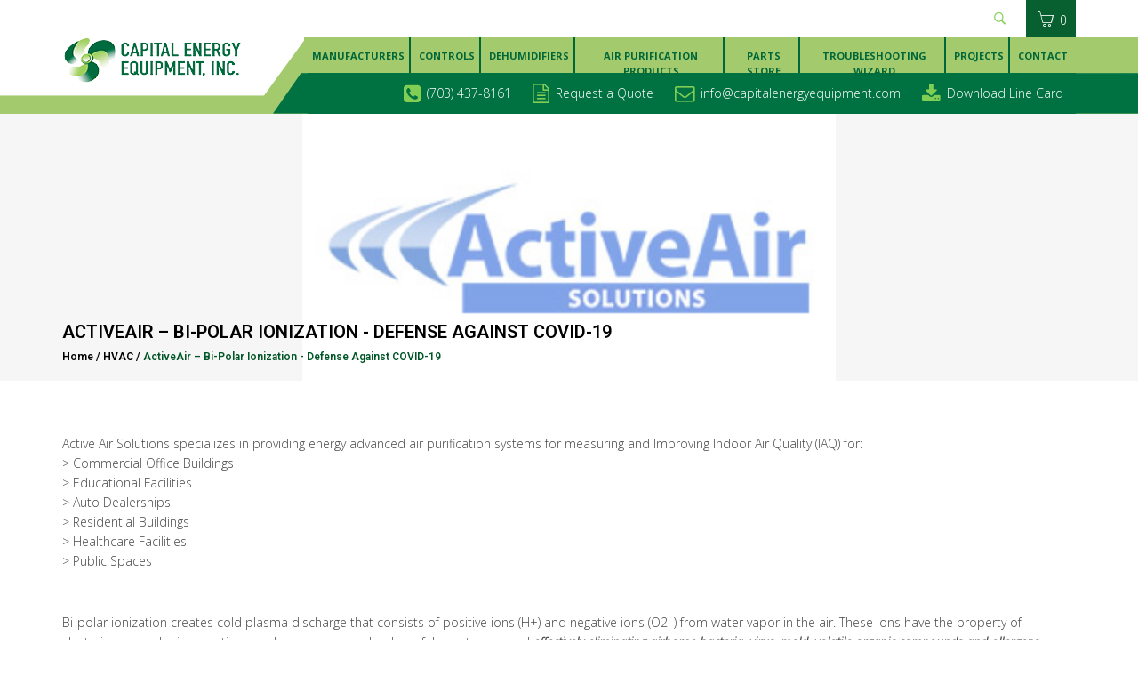

--- FILE ---
content_type: text/html; charset=UTF-8
request_url: https://capitalenergyequipment.com/product-category/hvac/bi-polar-ionization-defense-against-covid-19/
body_size: 26588
content:
<!DOCTYPE html>
<!--[if IE 7]>
<html class="ie ie7" lang="en-US">
<![endif]-->
<!--[if IE 8]>
<html class="ie ie8" lang="en-US">
<![endif]-->
<!--[if !(IE 7) | !(IE 8) ]><!-->
<html lang="en-US">
<!--<![endif]-->
<head>
<meta charset="UTF-8">
<meta name="viewport" content="width=device-width, initial-scale=1, maximum-scale=1">

<meta name="google-site-verification" content="jYjqeyr3i634okLF9twSYLYQCAUaw6fJ1YIBYMSCO5c" />
<link rel="profile" href="http://gmpg.org/xfn/11">
<link rel="pingback" href="https://capitalenergyequipment.com/xmlrpc.php">

<meta name="google-site-verification" content="4QdHOfNSBwLsCLw5SC7rJAils2AUeTfM2UF_PtZcKQs" />

<script type="text/javascript">var ajaxurl = 'https://capitalenergyequipment.com/wp-admin/admin-ajax.php';var themecolor='#005627';</script>
<meta name='robots' content='index, follow, max-image-preview:large, max-snippet:-1, max-video-preview:-1' />
<script>window._wca = window._wca || [];</script>
<meta property="og:title" content="" />
<meta property="og:type" content="article"/>
<meta property="og:locale" content="en_US" />
<meta property="og:site_name" content="Capital Energy Equipment, Inc."/>
<meta property="og:url" content="" />
<meta property="og:description" content="" />
<meta property="og:image" content="" />
<meta property="fb:app_id" content="799143140148346" />

	<!-- This site is optimized with the Yoast SEO plugin v26.8 - https://yoast.com/product/yoast-seo-wordpress/ -->
	<title>ActiveAir – Bi-Polar Ionization - Defense against COVID-19 Archives - Capital Energy Equipment, Inc.</title>
	<meta name="description" content="INSTALL A STATE-OF-THE-ART BI-POLAR IONIZATION SYSTEM TO PURIFY THE AIR AT HOME, WORK OR SCHOOL. CONTACT CAPITAL ENERGY EQUIPMENT IN VIRGINIA FOR A QUOTE." />
	<link rel="canonical" href="https://capitalenergyequipment.com/product-category/hvac/bi-polar-ionization-defense-against-covid-19/" />
	<meta property="og:locale" content="en_US" />
	<meta property="og:type" content="article" />
	<meta property="og:title" content="ActiveAir – Bi-Polar Ionization - Defense against COVID-19 Archives - Capital Energy Equipment, Inc." />
	<meta property="og:description" content="INSTALL A STATE-OF-THE-ART BI-POLAR IONIZATION SYSTEM TO PURIFY THE AIR AT HOME, WORK OR SCHOOL. CONTACT CAPITAL ENERGY EQUIPMENT IN VIRGINIA FOR A QUOTE." />
	<meta property="og:url" content="https://capitalenergyequipment.com/product-category/hvac/bi-polar-ionization-defense-against-covid-19/" />
	<meta property="og:site_name" content="Capital Energy Equipment, Inc." />
	<meta name="twitter:card" content="summary_large_image" />
	<script type="application/ld+json" class="yoast-schema-graph">{"@context":"https://schema.org","@graph":[{"@type":"CollectionPage","@id":"https://capitalenergyequipment.com/product-category/hvac/bi-polar-ionization-defense-against-covid-19/","url":"https://capitalenergyequipment.com/product-category/hvac/bi-polar-ionization-defense-against-covid-19/","name":"ActiveAir – Bi-Polar Ionization - Defense against COVID-19 Archives - Capital Energy Equipment, Inc.","isPartOf":{"@id":"https://capitalenergyequipment.com/#website"},"description":"INSTALL A STATE-OF-THE-ART BI-POLAR IONIZATION SYSTEM TO PURIFY THE AIR AT HOME, WORK OR SCHOOL. CONTACT CAPITAL ENERGY EQUIPMENT IN VIRGINIA FOR A QUOTE.","breadcrumb":{"@id":"https://capitalenergyequipment.com/product-category/hvac/bi-polar-ionization-defense-against-covid-19/#breadcrumb"},"inLanguage":"en-US"},{"@type":"BreadcrumbList","@id":"https://capitalenergyequipment.com/product-category/hvac/bi-polar-ionization-defense-against-covid-19/#breadcrumb","itemListElement":[{"@type":"ListItem","position":1,"name":"Home","item":"https://capitalenergyequipment.com/"},{"@type":"ListItem","position":2,"name":"HVAC","item":"https://capitalenergyequipment.com/product-category/hvac/"},{"@type":"ListItem","position":3,"name":"ActiveAir – Bi-Polar Ionization - Defense against COVID-19"}]},{"@type":"WebSite","@id":"https://capitalenergyequipment.com/#website","url":"https://capitalenergyequipment.com/","name":"Capital Energy Equipment, Inc.","description":"","potentialAction":[{"@type":"SearchAction","target":{"@type":"EntryPoint","urlTemplate":"https://capitalenergyequipment.com/?s={search_term_string}"},"query-input":{"@type":"PropertyValueSpecification","valueRequired":true,"valueName":"search_term_string"}}],"inLanguage":"en-US"}]}</script>
	<!-- / Yoast SEO plugin. -->


<link rel='dns-prefetch' href='//stats.wp.com' />
<link rel='dns-prefetch' href='//secure.gravatar.com' />
<link rel='dns-prefetch' href='//fonts.googleapis.com' />
<link rel='dns-prefetch' href='//v0.wordpress.com' />
<link rel="alternate" type="application/rss+xml" title="Capital Energy Equipment, Inc. &raquo; Feed" href="https://capitalenergyequipment.com/feed/" />
<link rel="alternate" type="application/rss+xml" title="Capital Energy Equipment, Inc. &raquo; ActiveAir – Bi-Polar Ionization - Defense against COVID-19 Category Feed" href="https://capitalenergyequipment.com/product-category/hvac/bi-polar-ionization-defense-against-covid-19/feed/" />
<style id='wp-img-auto-sizes-contain-inline-css' type='text/css'>
img:is([sizes=auto i],[sizes^="auto," i]){contain-intrinsic-size:3000px 1500px}
/*# sourceURL=wp-img-auto-sizes-contain-inline-css */
</style>
<link rel='stylesheet' id='billio_report_post_icons-css' href='https://capitalenergyequipment.com/wp-content/plugins/billio-report-post/css/flaticon.css' type='text/css' media='all' />
<link rel='stylesheet' id='stripe-main-styles-css' href='https://capitalenergyequipment.com/wp-content/mu-plugins/vendor/godaddy/mwc-core/assets/css/stripe-settings.css' type='text/css' media='all' />
<style id='wp-emoji-styles-inline-css' type='text/css'>

	img.wp-smiley, img.emoji {
		display: inline !important;
		border: none !important;
		box-shadow: none !important;
		height: 1em !important;
		width: 1em !important;
		margin: 0 0.07em !important;
		vertical-align: -0.1em !important;
		background: none !important;
		padding: 0 !important;
	}
/*# sourceURL=wp-emoji-styles-inline-css */
</style>
<link rel='stylesheet' id='wp-block-library-css' href='https://capitalenergyequipment.com/wp-includes/css/dist/block-library/style.css' type='text/css' media='all' />
<style id='global-styles-inline-css' type='text/css'>
:root{--wp--preset--aspect-ratio--square: 1;--wp--preset--aspect-ratio--4-3: 4/3;--wp--preset--aspect-ratio--3-4: 3/4;--wp--preset--aspect-ratio--3-2: 3/2;--wp--preset--aspect-ratio--2-3: 2/3;--wp--preset--aspect-ratio--16-9: 16/9;--wp--preset--aspect-ratio--9-16: 9/16;--wp--preset--color--black: #000000;--wp--preset--color--cyan-bluish-gray: #abb8c3;--wp--preset--color--white: #ffffff;--wp--preset--color--pale-pink: #f78da7;--wp--preset--color--vivid-red: #cf2e2e;--wp--preset--color--luminous-vivid-orange: #ff6900;--wp--preset--color--luminous-vivid-amber: #fcb900;--wp--preset--color--light-green-cyan: #7bdcb5;--wp--preset--color--vivid-green-cyan: #00d084;--wp--preset--color--pale-cyan-blue: #8ed1fc;--wp--preset--color--vivid-cyan-blue: #0693e3;--wp--preset--color--vivid-purple: #9b51e0;--wp--preset--gradient--vivid-cyan-blue-to-vivid-purple: linear-gradient(135deg,rgb(6,147,227) 0%,rgb(155,81,224) 100%);--wp--preset--gradient--light-green-cyan-to-vivid-green-cyan: linear-gradient(135deg,rgb(122,220,180) 0%,rgb(0,208,130) 100%);--wp--preset--gradient--luminous-vivid-amber-to-luminous-vivid-orange: linear-gradient(135deg,rgb(252,185,0) 0%,rgb(255,105,0) 100%);--wp--preset--gradient--luminous-vivid-orange-to-vivid-red: linear-gradient(135deg,rgb(255,105,0) 0%,rgb(207,46,46) 100%);--wp--preset--gradient--very-light-gray-to-cyan-bluish-gray: linear-gradient(135deg,rgb(238,238,238) 0%,rgb(169,184,195) 100%);--wp--preset--gradient--cool-to-warm-spectrum: linear-gradient(135deg,rgb(74,234,220) 0%,rgb(151,120,209) 20%,rgb(207,42,186) 40%,rgb(238,44,130) 60%,rgb(251,105,98) 80%,rgb(254,248,76) 100%);--wp--preset--gradient--blush-light-purple: linear-gradient(135deg,rgb(255,206,236) 0%,rgb(152,150,240) 100%);--wp--preset--gradient--blush-bordeaux: linear-gradient(135deg,rgb(254,205,165) 0%,rgb(254,45,45) 50%,rgb(107,0,62) 100%);--wp--preset--gradient--luminous-dusk: linear-gradient(135deg,rgb(255,203,112) 0%,rgb(199,81,192) 50%,rgb(65,88,208) 100%);--wp--preset--gradient--pale-ocean: linear-gradient(135deg,rgb(255,245,203) 0%,rgb(182,227,212) 50%,rgb(51,167,181) 100%);--wp--preset--gradient--electric-grass: linear-gradient(135deg,rgb(202,248,128) 0%,rgb(113,206,126) 100%);--wp--preset--gradient--midnight: linear-gradient(135deg,rgb(2,3,129) 0%,rgb(40,116,252) 100%);--wp--preset--font-size--small: 13px;--wp--preset--font-size--medium: 20px;--wp--preset--font-size--large: 36px;--wp--preset--font-size--x-large: 42px;--wp--preset--spacing--20: 0.44rem;--wp--preset--spacing--30: 0.67rem;--wp--preset--spacing--40: 1rem;--wp--preset--spacing--50: 1.5rem;--wp--preset--spacing--60: 2.25rem;--wp--preset--spacing--70: 3.38rem;--wp--preset--spacing--80: 5.06rem;--wp--preset--shadow--natural: 6px 6px 9px rgba(0, 0, 0, 0.2);--wp--preset--shadow--deep: 12px 12px 50px rgba(0, 0, 0, 0.4);--wp--preset--shadow--sharp: 6px 6px 0px rgba(0, 0, 0, 0.2);--wp--preset--shadow--outlined: 6px 6px 0px -3px rgb(255, 255, 255), 6px 6px rgb(0, 0, 0);--wp--preset--shadow--crisp: 6px 6px 0px rgb(0, 0, 0);}:where(.is-layout-flex){gap: 0.5em;}:where(.is-layout-grid){gap: 0.5em;}body .is-layout-flex{display: flex;}.is-layout-flex{flex-wrap: wrap;align-items: center;}.is-layout-flex > :is(*, div){margin: 0;}body .is-layout-grid{display: grid;}.is-layout-grid > :is(*, div){margin: 0;}:where(.wp-block-columns.is-layout-flex){gap: 2em;}:where(.wp-block-columns.is-layout-grid){gap: 2em;}:where(.wp-block-post-template.is-layout-flex){gap: 1.25em;}:where(.wp-block-post-template.is-layout-grid){gap: 1.25em;}.has-black-color{color: var(--wp--preset--color--black) !important;}.has-cyan-bluish-gray-color{color: var(--wp--preset--color--cyan-bluish-gray) !important;}.has-white-color{color: var(--wp--preset--color--white) !important;}.has-pale-pink-color{color: var(--wp--preset--color--pale-pink) !important;}.has-vivid-red-color{color: var(--wp--preset--color--vivid-red) !important;}.has-luminous-vivid-orange-color{color: var(--wp--preset--color--luminous-vivid-orange) !important;}.has-luminous-vivid-amber-color{color: var(--wp--preset--color--luminous-vivid-amber) !important;}.has-light-green-cyan-color{color: var(--wp--preset--color--light-green-cyan) !important;}.has-vivid-green-cyan-color{color: var(--wp--preset--color--vivid-green-cyan) !important;}.has-pale-cyan-blue-color{color: var(--wp--preset--color--pale-cyan-blue) !important;}.has-vivid-cyan-blue-color{color: var(--wp--preset--color--vivid-cyan-blue) !important;}.has-vivid-purple-color{color: var(--wp--preset--color--vivid-purple) !important;}.has-black-background-color{background-color: var(--wp--preset--color--black) !important;}.has-cyan-bluish-gray-background-color{background-color: var(--wp--preset--color--cyan-bluish-gray) !important;}.has-white-background-color{background-color: var(--wp--preset--color--white) !important;}.has-pale-pink-background-color{background-color: var(--wp--preset--color--pale-pink) !important;}.has-vivid-red-background-color{background-color: var(--wp--preset--color--vivid-red) !important;}.has-luminous-vivid-orange-background-color{background-color: var(--wp--preset--color--luminous-vivid-orange) !important;}.has-luminous-vivid-amber-background-color{background-color: var(--wp--preset--color--luminous-vivid-amber) !important;}.has-light-green-cyan-background-color{background-color: var(--wp--preset--color--light-green-cyan) !important;}.has-vivid-green-cyan-background-color{background-color: var(--wp--preset--color--vivid-green-cyan) !important;}.has-pale-cyan-blue-background-color{background-color: var(--wp--preset--color--pale-cyan-blue) !important;}.has-vivid-cyan-blue-background-color{background-color: var(--wp--preset--color--vivid-cyan-blue) !important;}.has-vivid-purple-background-color{background-color: var(--wp--preset--color--vivid-purple) !important;}.has-black-border-color{border-color: var(--wp--preset--color--black) !important;}.has-cyan-bluish-gray-border-color{border-color: var(--wp--preset--color--cyan-bluish-gray) !important;}.has-white-border-color{border-color: var(--wp--preset--color--white) !important;}.has-pale-pink-border-color{border-color: var(--wp--preset--color--pale-pink) !important;}.has-vivid-red-border-color{border-color: var(--wp--preset--color--vivid-red) !important;}.has-luminous-vivid-orange-border-color{border-color: var(--wp--preset--color--luminous-vivid-orange) !important;}.has-luminous-vivid-amber-border-color{border-color: var(--wp--preset--color--luminous-vivid-amber) !important;}.has-light-green-cyan-border-color{border-color: var(--wp--preset--color--light-green-cyan) !important;}.has-vivid-green-cyan-border-color{border-color: var(--wp--preset--color--vivid-green-cyan) !important;}.has-pale-cyan-blue-border-color{border-color: var(--wp--preset--color--pale-cyan-blue) !important;}.has-vivid-cyan-blue-border-color{border-color: var(--wp--preset--color--vivid-cyan-blue) !important;}.has-vivid-purple-border-color{border-color: var(--wp--preset--color--vivid-purple) !important;}.has-vivid-cyan-blue-to-vivid-purple-gradient-background{background: var(--wp--preset--gradient--vivid-cyan-blue-to-vivid-purple) !important;}.has-light-green-cyan-to-vivid-green-cyan-gradient-background{background: var(--wp--preset--gradient--light-green-cyan-to-vivid-green-cyan) !important;}.has-luminous-vivid-amber-to-luminous-vivid-orange-gradient-background{background: var(--wp--preset--gradient--luminous-vivid-amber-to-luminous-vivid-orange) !important;}.has-luminous-vivid-orange-to-vivid-red-gradient-background{background: var(--wp--preset--gradient--luminous-vivid-orange-to-vivid-red) !important;}.has-very-light-gray-to-cyan-bluish-gray-gradient-background{background: var(--wp--preset--gradient--very-light-gray-to-cyan-bluish-gray) !important;}.has-cool-to-warm-spectrum-gradient-background{background: var(--wp--preset--gradient--cool-to-warm-spectrum) !important;}.has-blush-light-purple-gradient-background{background: var(--wp--preset--gradient--blush-light-purple) !important;}.has-blush-bordeaux-gradient-background{background: var(--wp--preset--gradient--blush-bordeaux) !important;}.has-luminous-dusk-gradient-background{background: var(--wp--preset--gradient--luminous-dusk) !important;}.has-pale-ocean-gradient-background{background: var(--wp--preset--gradient--pale-ocean) !important;}.has-electric-grass-gradient-background{background: var(--wp--preset--gradient--electric-grass) !important;}.has-midnight-gradient-background{background: var(--wp--preset--gradient--midnight) !important;}.has-small-font-size{font-size: var(--wp--preset--font-size--small) !important;}.has-medium-font-size{font-size: var(--wp--preset--font-size--medium) !important;}.has-large-font-size{font-size: var(--wp--preset--font-size--large) !important;}.has-x-large-font-size{font-size: var(--wp--preset--font-size--x-large) !important;}
/*# sourceURL=global-styles-inline-css */
</style>
<style id='core-block-supports-inline-css' type='text/css'>
/**
 * Core styles: block-supports
 */

/*# sourceURL=core-block-supports-inline-css */
</style>

<style id='classic-theme-styles-inline-css' type='text/css'>
/**
 * These rules are needed for backwards compatibility.
 * They should match the button element rules in the base theme.json file.
 */
.wp-block-button__link {
	color: #ffffff;
	background-color: #32373c;
	border-radius: 9999px; /* 100% causes an oval, but any explicit but really high value retains the pill shape. */

	/* This needs a low specificity so it won't override the rules from the button element if defined in theme.json. */
	box-shadow: none;
	text-decoration: none;

	/* The extra 2px are added to size solids the same as the outline versions.*/
	padding: calc(0.667em + 2px) calc(1.333em + 2px);

	font-size: 1.125em;
}

.wp-block-file__button {
	background: #32373c;
	color: #ffffff;
	text-decoration: none;
}

/*# sourceURL=/wp-includes/css/classic-themes.css */
</style>
<link rel='stylesheet' id='contact-form-7-css' href='https://capitalenergyequipment.com/wp-content/plugins/contact-form-7/includes/css/styles.css' type='text/css' media='all' />
<link rel='stylesheet' id='essential-grid-plugin-settings-css' href='https://capitalenergyequipment.com/wp-content/plugins/essential-grid/public/assets/css/settings.css' type='text/css' media='all' />
<link rel='stylesheet' id='tp-open-sans-css' href='https://fonts.googleapis.com/css?family=Open+Sans%3A300%2C400%2C600%2C700%2C800&#038;ver=6.9' type='text/css' media='all' />
<link rel='stylesheet' id='tp-raleway-css' href='https://fonts.googleapis.com/css?family=Raleway%3A100%2C200%2C300%2C400%2C500%2C600%2C700%2C800%2C900&#038;ver=6.9' type='text/css' media='all' />
<link rel='stylesheet' id='tp-droid-serif-css' href='https://fonts.googleapis.com/css?family=Droid+Serif%3A400%2C700&#038;ver=6.9' type='text/css' media='all' />
<link rel='stylesheet' id='rs-plugin-settings-css' href='https://capitalenergyequipment.com/wp-content/plugins/revslider/public/assets/css/rs6.css' type='text/css' media='all' />
<style id='rs-plugin-settings-inline-css' type='text/css'>
#rs-demo-id {}
/*# sourceURL=rs-plugin-settings-inline-css */
</style>
<link rel='stylesheet' id='woocommerce-layout-css' href='https://capitalenergyequipment.com/wp-content/plugins/woocommerce/assets/css/woocommerce-layout.css' type='text/css' media='all' />
<style id='woocommerce-layout-inline-css' type='text/css'>

	.infinite-scroll .woocommerce-pagination {
		display: none;
	}
/*# sourceURL=woocommerce-layout-inline-css */
</style>
<link rel='stylesheet' id='woocommerce-smallscreen-css' href='https://capitalenergyequipment.com/wp-content/plugins/woocommerce/assets/css/woocommerce-smallscreen.css' type='text/css' media='only screen and (max-width: 768px)' />
<link rel='stylesheet' id='woocommerce-general-css' href='https://capitalenergyequipment.com/wp-content/plugins/woocommerce/assets/css/woocommerce.css' type='text/css' media='all' />
<style id='woocommerce-inline-inline-css' type='text/css'>
.woocommerce form .form-row .required { visibility: visible; }
/*# sourceURL=woocommerce-inline-inline-css */
</style>
<link rel='stylesheet' id='billio_report_post_style-css' href='https://capitalenergyequipment.com/wp-content/plugins/billio-report-post/css/style.css' type='text/css' media='all' />
<link rel='stylesheet' id='webfonts-font-css' href='https://capitalenergyequipment.com/wp-content/plugins/billio_vc_addon/webicons/webfonts.css' type='text/css' media='all' />
<link rel='stylesheet' id='detheme-vc-css' href='https://capitalenergyequipment.com/wp-content/plugins/billio_vc_addon/css/plugin_style.css' type='text/css' media='all' />
<link rel='stylesheet' id='wpb_wrps_owl_carousel-css' href='https://capitalenergyequipment.com/wp-content/plugins/wpb-woocommerce-related-products-slider/assets/css/owl.carousel.css' type='text/css' media='' />
<link rel='stylesheet' id='wpb_wrps_main_style-css' href='https://capitalenergyequipment.com/wp-content/plugins/wpb-woocommerce-related-products-slider/assets/css/main.css' type='text/css' media='' />
<link rel='stylesheet' id='wp-color-picker-css' href='https://capitalenergyequipment.com/wp-admin/css/color-picker.css' type='text/css' media='all' />
<link rel='stylesheet' id='styleable-select-style-css' href='https://capitalenergyequipment.com/wp-content/themes/billio/css/select-theme-default.css' type='text/css' media='all' />
<link rel='stylesheet' id='js_composer_custom_css-css' href='https://capitalenergyequipment.com/wp-content/uploads/js_composer/custom.css' type='text/css' media='screen' />
<link rel='stylesheet' id='js_composer_front-css' href='https://capitalenergyequipment.com/wp-content/plugins/js_composer/assets/css/js_composer.min.css' type='text/css' media='all' />
<link rel='stylesheet' id='fancybox-css-css' href='https://capitalenergyequipment.com/wp-content/themes/capitalenergy-child/js/fancybox/jquery.fancybox.css' type='text/css' media='all' />
<link rel='stylesheet' id='mystyle-css-css' href='https://capitalenergyequipment.com/wp-content/themes/capitalenergy-child/css/mystyle-2024-02-02-b.min.css' type='text/css' media='all' />
<!--n2css--><!--n2js--><style type="text/css">
@import url(https://capitalenergyequipment.com/wp-content/themes/billio/style.css);
@import url(https://capitalenergyequipment.com/wp-content/themes/billio/css/bootstrap.css);
@import url(https://capitalenergyequipment.com/wp-content/themes/billio/css/flaticon.css);
@import url(https://capitalenergyequipment.com/wp-content/themes/billio/css/socialicons/flaticon.css);
@import url(//fonts.googleapis.com/css?family=Open+Sans:100,300,400,300italic,600,700&#038;subset=latin);
@import url(//fonts.googleapis.com/css?family=Roboto:100,300,400,300italic,400italic,600,700,800);
@import url(//fonts.googleapis.com/css?family=Roboto:700,700italic);
@import url(//fonts.googleapis.com/css?family=Merriweather:100,300,400,300italic,400italic,600,700);
@import url(https://capitalenergyequipment.com/wp-content/themes/billio/css/billio.css);
@import url(https://capitalenergyequipment.com/wp-content/themes/capitalenergy-child/css/mystyle-2017-11-10-b.css);
@import url(https://capitalenergyequipment.com/wp-content/themes/capitalenergy-child/css/nav-20.css?20240612);
@import url(https://capitalenergyequipment.com/wp-content/themes/billio/css/customstyle.css);
		.primary_color_bg, .paging-nav span.current, .paging-nav a:hover { background-color: #005627; }
		.billio_link_page a:hover, .billio_link_page > span.page-numbers { background-color: #005627; }
		.primary_color_text { color: #005627; }
		.primary_color_border { border-color: #005627; }
		.primary_color_button {
		  background-color: #005627;
		}

		.woocommerce.widget_product_tag_cloud li { background-color: #005627; }

		.btn-color-primary,
		.portfolio-navigation a.more-post, 
		.shipping-calculator-button,
		.woocommerce #content input.button,
		.woocommerce #respond input#submit,
		.woocommerce a.button,
		.woocommerce button.button,
		.woocommerce input.button,
		.woocommerce-page #content input.button,
		.woocommerce-page #respond input#submit,
		.woocommerce-page a.button,
		.woocommerce-page button.button,
		.woocommerce-page input.button,
		.woocommerce.widget_product_search #searchsubmit,
		.woocommerce #content input.button.alt,
		.woocommerce #respond input#submit.alt,
		.woocommerce a.button.alt,
		.woocommerce button.button.alt,
		.woocommerce input.button.alt,
		.woocommerce-page #content input.button.alt,
		.woocommerce-page #respond input#submit.alt,
		.woocommerce-page a.button.alt,
		.woocommerce-page button.button.alt,
		.woocommerce-page input.button.alt {
			background: #005627;
		}

		.woocommerce .posted_in a { color: #005627; }
		.woocommerce .single_add_to_cart_button:hover {background-color: #004d23!important;}
		.woocommerce div.product .woocommerce-tabs ul.tabs li.active { border-color: #005627!important; }
		.woocommerce div.product .woocommerce-tabs #reviews #review_form_wrapper input[type="submit"]:hover {
  			background-color: #004d23;
		}
		
		footer#footer .widget_text ul.list-inline-icon li:hover { border: 1px solid #005627; background: #005627; }
		footer#footer .owl-theme .owl-controls .owl-page span { background-color: #005627; border: 2px solid #005627; }
		footer#footer .owl-theme .owl-controls .owl-page.active span { border: 2px solid #005627; }

		footer#footer .widget_calendar #today {
		  background-color: #005627;
		}
		footer#footer .widget_calendar thead th {
		  color: #005627;
		}
		footer#footer .widget_tag_cloud .tagcloud .tag:hover {
		  background-color: #005627;
		}
		footer#footer .dt_widget_tabs .nav-tabs li a:hover {
		  color: #ffffff;
		  background-color: #005627;
		}
		footer#footer .dt_widget_tabs .nav-tabs li:hover {
		  background-color: #005627;
		}
		footer#footer .dt_widget_tabs .nav-tabs li.active a {
		  background-color: #005627;
		}
		footer#footer .dt_widget_tabs .nav-tabs li.active a:hover,
		footer#footer .dt_widget_tabs .nav-tabs li.active a:focus {
		  background-color: #005627;
		}
		footer#footer .dt_widget_accordion .btn-accordion {
		  background-color: #005627;
		}
		footer#footer .dt_widget_accordion .opened {
		  background: #ffffff; 
		  color: #005627;
		}
		footer#footer .dt_widget_accordion .openedup {
		  background-color: #005627;
		}
		.sidebar .owl-theme .owl-controls .owl-page span {
		  background-color: #005627;
		}
		.sidebar .owl-theme .owl-controls .owl-page.active span {
		  border: 2px solid #005627;
		}
		.widget_calendar a {
		  color: #005627;
		}
		.widget_calendar #today {
		  background-color: #005627;
		}
		.widget_text ul.list-inline-icon li:hover {
		   border: 1px solid #005627; background: #005627; 
		}
		.widget_tag_cloud .tagcloud .tag:hover {
		  background-color: #005627;
		}
		#footer h3.widget-title:after {
		  border-top: solid 2px #005627;
		}
		#related-port .related-port figure figcaption .related-tag a {
		  color: #005627;
		}

		.dt_team_custom_item hr:after {
		  width: 50px !important;
		}
		.dt-iconboxes span:hover:after,
		.dt-iconboxes span:hover:before,
		.dt-iconboxes.layout-3 span:hover:after,
		.dt-iconboxes.layout-3 span:hover:before,
		.dt-iconboxes-4:hover .dt-section-icon:after,
		.dt-iconboxes-4:hover .dt-section-icon:before {
		  border-top-color: #005627 !important;
		}
		.dt_team_custom_item .profile-position,
		.dt-iconboxes-4:hover .dt-section-icon i:hover,
		.dt-iconboxes.layout-6 i,
		.no-touch .dt-iconboxes-4:hover .hi-icon-effect-5 .hi-icon {
		  color: #005627 !important;
		}
		.no-touch .dt-iconboxes-5:hover .hi-icon-effect-5 .hi-icon {
		  border-color: #005627 !important;
		}
		.dt-iconboxes span:hover,
		.dt-iconboxes-2:hover .dt-section-icon i.hi-icon,
		.dt-iconboxes-2:hover i,
		.dt-iconboxes.layout-3 span:hover,
		.dt-iconboxes-4:hover .dt-section-icon,
		.no-touch .dt-iconboxes-5:hover .hi-icon-effect-5 .hi-icon,
		.dt-iconboxes.layout-6:hover {
		  background-color: #005627 !important;
		}
		.dt-iconboxes.layout-3 span:hover {
			border-color: #005627!important;
	    }
		.dt_team_custom_item .profile-scocial a:hover,
		.dt_team_custom_item .profile-scocial i:hover {
		  color: #005627;
		}
		.price-4-col.featured ul, .price-3-col.featured ul{
		  background-color: #005627;
		}
		.price-4-col.featured .hover-tip:before, .price-3-col.featured .hover-tip:before,
		.price-4-col.featured .hover-tip:after, .price-3-col.featured .hover-tip:after {
			border-bottom-color: #003c1b;
		}
		.price-4-col.featured .plan-action:before, .price-3-col.featured .plan-action:before,
		.price-4-col.featured .plan-action:after, .price-3-col.featured .plan-action:after {
			border-top-color: #003c1b;
		}
		.dt-pricing-table .price-4-col .btn-active,
		.dt-pricing-table .price-3-col .btn-active {
		  background-color: #005627;
		}
		.dt-pricing-table .price-4-col .btn-active:hover,
		.dt-pricing-table .price-3-col .btn-active:hover {
		  background-color: #00441f;
		}
		.mejs-container .mejs-controls .mejs-horizontal-volume-current,
		.mejs-container .mejs-controls .mejs-time-loaded {
		  background-color: #005627 !important;
		}

		#dt-menu li a:hover,
		#dt-topbar-menu-left li a:hover,
		#dt-topbar-menu-right li a:hover, 
		#dt-menu ul.sub-nav li:hover > a,
		#head-page #dt-menu > ul > li > a:hover,
		#head-page.reveal #dt-menu > ul > li > a:hover,
		#head-page.reveal.alt #dt-menu > ul > li > a:hover,
		.home #head-page #dt-menu > ul > li > a:hover,
		.home #head-page.reveal #dt-menu > ul > li > a:hover,
		.home #head-page.reveal.alt #dt-menu > ul > li > a:hover,
		.home #head-page.reveal:not(.alt) #dt-menu > ul > li > a:hover,
		.home #head-page.reveal:not(.alt) #dt-menu a.search_btn:hover {
			color: #005627;
		}

		@media (max-width: 991px) {
			#head-page #dt-menu > ul > li > a:hover,
			#head-page.reveal #dt-menu > ul > li > a:hover,
			#head-page.reveal.alt #dt-menu > ul > li > a:hover {
				color: #005627 !important;
			}
		}

		@media (min-width: 767px) {
			#dt-menu ul li:hover > a {
				color: #005627;
			}
		}
		#dt-menu a.search_btn:hover {
		    color: #005627 !important;
		}
		#dt-topbar-menu-left ul li:hover > a {
		    color: #005627;
		}
		#dt-topbar-menu-left .toggle-sub {
		  background: #005627;
		}
		#dt-topbar-menu-left li:hover > .toggle-sub {
		  color: #005627;
		}
		#dt-topbar-menu-right ul li:hover > a {
		    color: #005627;
		}
		#dt-topbar-menu-right .toggle-sub {
		  background: #005627;
		}
		#dt-topbar-menu-right li:hover > .toggle-sub {
		  color: #005627;
		}

		.select.select-theme-default .select-options .select-option:hover, .select.select-theme-default .select-options .select-option.select-option-highlight {background: #005627;}

		footer#footer .dt_widget_portfolio_posts .post-item figure figcaption {
		  background: rgba(0,43,19, 0.6);
		}
		.sidebar .dt_widget_portfolio_posts .portfolio_wrapper .post-item figure figcaption {
		  background: rgba(0,43,19, 0.6);
		}
		.dt_widget_featured_posts .post-item figure figcaption {
		  background: rgba(0,43,19, 0.6);
		}
		.sidebar .widget_calendar a:hover {
		  color: #003c1b;
		}


		.dt-iconboxes.layout-7:hover i{
		  border-color: #003719 !important;	
		}
		.dt-iconboxes.layout-7 i,
		.dt-iconboxes.layout-8 i {
		  color: #005627;	
		}

		@media (max-width: 768px) {
		  #footer-left {
		    border-bottom: solid 1px #00220f;
		  }
		}
		.dt-iconboxes-4:hover { 
			background-color: #00441f; 
		}

		.sidebar .woocommerce.widget_product_tag_cloud .tagcloud .tag:hover,
		footer#footer .woocommerce.widget_product_tag_cloud .tagcloud .tag:hover {
		  background-color: #005627;
		}

		.woocommerce div.product .woocommerce-tabs ul.tabs li.active {
		  background-color: #005627;
		}

		.border-color-primary, 
		.woocommerce #content div.product .woocommerce-tabs ul.tabs li.active a, 
		.woocommerce div.product .woocommerce-tabs ul.tabs li.active a, 
		.woocommerce-page #content div.product .woocommerce-tabs ul.tabs li.active a, 
		.woocommerce-page div.product .woocommerce-tabs ul.tabs li.active a {
		  border-color: #005627;
		}
		.box-main-color .img-blank {
		  background-color: #005627;
		}
		.link-color-primary, 
		#dt-menu #menu-main-menu .current-menu-parent > a,
		#head-page.reveal #dt-menu > ul > li.current-menu-item > a,
		#head-page.reveal.alt #dt-menu > ul > li.current-menu-item > a,
		.home #head-page.reveal #dt-menu > ul > li.current-menu-item > a,
		.home #head-page.reveal:not(.alt) #dt-menu > ul > li.current-menu-item > a,
		.home #head-page.reveal.alt #dt-menu > ul > li.current-menu-item > a,
		#head-page.reveal #dt-menu > ul > li.current-menu-ancestor > a,
		#head-page.reveal.alt #dt-menu > ul > li.current-menu-ancestor > a,
		#head-page.reveal #dt-menu ul li.current-menu-item > a,
		#head-page.reveal.alt #dt-menu ul li.current-menu-item > a,
		#head-page.reveal #dt-menu ul li.current-menu-ancestor > a,
		#head-page.reveal.alt #dt-menu ul li.current-menu-ancestor > a {
		  color: #005627;
		}
		
		#dt-menu li.current-menu-parent > a {
		  color: #005627!important;
		}

		.woocommerce nav.woocommerce-pagination ul li a.prev:hover, 
		.woocommerce-page nav.woocommerce-pagination ul li a.prev:hover, 
		.woocommerce nav.woocommerce-pagination ul li a.next:hover, 
		.woocommerce-page nav.woocommerce-pagination ul li a.next:hover {
		  color: #005627;
		}
		.background-color-primary,
		.dt-icon-square.primary-color, 
		.dt-icon-circle.primary-color, 
		.dt-icon-ghost.primary-color, 
		.sidebar .widget_text .social-circled li:hover, 
		#footer .container .widget_text .social-circled li:hover, 
		#featured-work-navbar #featured-filter.dt-featured-filter li.active a, 
		.owl-custom-pagination .owl-page.active i, 
		.wpb_wrapper .wpb_content_element .wpb_accordion_wrapper .ui-state-default .ui-icon:after, 
		.wpb_wrapper .wpb_content_element .wpb_accordion_wrapper .wpb_accordion_header.ui-accordion-header-active,  
		.woocommerce #content div.product .woocommerce-tabs ul.tabs li.active, 
		.woocommerce div.product .woocommerce-tabs ul.tabs li.active, 
		.woocommerce-page #content div.product .woocommerce-tabs ul.tabs li.active, 
		.woocommerce-page div.product .woocommerce-tabs ul.tabs li.active, 
		.woocommerce nav.woocommerce-pagination ul li span.current, 
		.woocommerce-page nav.woocommerce-pagination ul li span.current, 
		.woocommerce #content nav.woocommerce-pagination ul li span.current, 
		.woocommerce-page #content nav.woocommerce-pagination ul li span.current, 
		.woocommerce nav.woocommerce-pagination ul li a:hover, 
		.woocommerce-page nav.woocommerce-pagination ul li a:hover, 
		.woocommerce #content nav.woocommerce-pagination ul li a:hover, 
		.woocommerce-page #content nav.woocommerce-pagination ul li a:hover, 
		.woocommerce nav.woocommerce-pagination ul li a:focus, 
		.woocommerce-page nav.woocommerce-pagination ul li a:focus, 
		.woocommerce #content nav.woocommerce-pagination ul li a:focus, 
		.woocommerce-page #content nav.woocommerce-pagination ul li a:focus, 
		#sequence ul li .btn-cta:after, .dt-iconboxes-4, .dt-iconboxes span:hover, 
		.dt-iconboxes-2:hover .dt-section-icon i.hi-icon, .dt-iconboxes-2:hover i, 
		.dt-iconboxes.layout-3 span:hover, .dt-iconboxes-4:hover .dt-section-icon, 
		.no-touch .dt-iconboxes-5:hover .hi-icon-effect-5 .hi-icon, 
		.dt-iconboxes.layout-6:hover, 
		.dt-iconboxes.layout-3 span:hover {
		  background: none repeat scroll 0 0 #005627;
		}
		.bulat2 {
		  background: none repeat scroll 0 0 #005627;
		}
		#featured-work-navbar #featured-filter.dt-featured-filter li.active {
		  border: 1px solid #005627 !important;
		}
		.no-touch .dt-iconboxes-5:hover .hi-icon-effect-5 .hi-icon {
		  background-color: #005627;
		  border-color: #005627;
		}
		.container .owl-theme .owl-controls .owl-page span {
		  background-color: #005627;
		  border-color: #005627; 
		}
		.owl-theme .owl-controls .owl-page.active span {
		  border-color: #005627; 
		}
		.container .carousel-content .carousel-indicators li {
		  	background-color: #005627;
		  	border-color: #005627; 
		}
		.container .carousel-content .carousel-indicators .active {
		  	border-color: #005627; 
		}
		.dt-iconboxes span:hover {
		  	border-color: #005627;
		}
		#dt-menu .sub-nav li.current-menu-item,
		#dt-menu .sub-nav li:hover {
		  border-color: #005627;
		}
		.dt_vertical_tab .vertical-nav-tab > li > div i { color: #005627; }
		.wpb_wrapper .wpb_content_element .wpb_accordion_wrapper .ui-state-active .ui-icon:after,
		.wpb_wrapper .vc_tta-accordion .vc_tta-panel.vc_active .vc_tta-panel-heading  .vc_tta-controls-icon:after
		{
			color: #005627;
		}

		.wpb_wrapper .wpb_content_element .wpb_tabs_nav li.ui-tabs-active {
			background: none repeat scroll 0 0 #005627;
		}
		.wpb_wrapper .vc_tta-tabs .vc_tta-panel.vc_active .vc_tta-panel-heading,
		.wpb_wrapper .vc_tta-tabs li.vc_active > a, .wpb_wrapper .vc_tta-tabs li.vc_tta-tab.vc_active > a,
		.wpb_wrapper .vc_tta-accordion .vc_tta-panel .vc_tta-panel-heading .vc_tta-controls-icon:after,
		.wpb_wrapper .vc_tta-accordion .vc_tta-panel.vc_active .vc_tta-panel-heading{
			background: #005627;
		}

		.btn.btn-link { color: #005627; }
		.btn.btn-link:hover { color: #005627; }
		#footer .widget-title h3:after { border-top: 2px solid #005627; }

		.woocommerce #content div.product p.price, 
		.woocommerce #content div.product span.price, 
		.woocommerce div.product p.price, 
		.woocommerce div.product span.price, 
		.woocommerce-page #content div.product p.price, 
		.woocommerce-page #content div.product span.price, 
		.woocommerce-page div.product p.price, 
		.woocommerce-page div.product span.price {
			color: #005627;
		}

		.woocommerce div.product .woocommerce-tabs #reviews #comments .comment_container .comment-text .meta .datePublished {
			color: #005627;
		}

		.woocommerce .star-rating span { color: #005627; }

		.dt_report_pre_title { color : #005627; }
		.dt_report_button a { background-color : #005627; }
		.dt_report_button a:hover { background-color : #003c1b; }
		.dt_report_pagination .page-numbers.current { background-color: #005627; }
		.dt_report_pagination .page-numbers:hover { background-color: #005627; }

		.esg-filter-wrapper .esg-filterbutton.selected { 
			background-color: #005627!important;
  			outline: 1px solid #005627!important;
		}

		.eg-portfolio-element-5 {background-color: #005627!important;}
		.eg-portfolio-element-5:hover {background-color: #004d23!important;}

		.widget a:hover{ color: #005627; }
		.flex-control-paging li a.flex-active, .flex-control-paging li a:hover {
  			background: #005627!important;
		}

		section#banner-section .breadcrumbs .current {color: #005627;}
		.blog_info_categories a, .blog_info_tags a {color: #005627;}

		.dt-timeline .time-item:hover .center-line i { background: #005627; }
		.dt-timeline .time-item:hover .content-line { border-color: #005627; }
		.dt-timeline .time-item:hover .content-line:before { border-color: #005627; }
		.dt-media .select-target { background-color: #005627; }
		
		.horizontal-wp-custom-menu li.current-menu-item { background-color: #005627; }
		.horizontal-wp-custom-menu .widget_nav_menu ul { border-top-color: #005627!important; }

		.dtcareers #career-filter li.active, .dtcareers #career-filter li:hover { outline-color: #005627; }
		.dtcareers nav.navbar-default .navbar-nav > .active > a, 
		.dtcareers nav.navbar-default .navbar-nav > li > a:hover, 
		.dtcareers nav.navbar-default .navbar-nav > li > a:focus {
		  background-color: #005627;
		}
		.dt-icon.primary-color { color: #005627; }
		.products .type-product .button:hover,
		.products .type-product .woocommerce_after_shop_loop_item_title .button:hover { 
			background-color: #004d23; 
		}


		.dt-shop-category .owl-carousel-navigation .btn-owl { background-color: #005627; }
		.dt-shop-category .owl-carousel-navigation .btn-owl:hover { background-color: #004d23!important; }
		.secondary_color_bg { background-color: #9ecf53; }
		.secondary_color_text { color: #9ecf53; }
		.secondary_color_border { border-color: #9ecf53; }

		.secondary_color_button, .btn-color-secondary {
		  background-color: #9ecf53;
		}
		.secondary_color_button:hover, .btn-color-secondary:hover {
		  background-color: #7ea542!important;
		}
		.background-color-secondary, .dt-icon-circle.secondary-color, .dt-icon-ghost.secondary-color, .dt-icon-square.secondary-color, #sequence ul.sequence-canvas li .slide-title:after {
			 background: #9ecf53;
		}
		:selection {
		  background: #9ecf53;
		}
		::selection {
		  background: #9ecf53;
		}
		::-moz-selection {
		  background: #9ecf53;
		}
		.woocommerce.widget_product_tag_cloud li:hover {
		  background-color: #9ecf53;
		}
		.woocommerce ul.products li.product .onsale:after,
		.woocommerce-page ul.products li.product .onsale:after,
		.woocommerce span.onsale:after,
		.woocommerce-page span.onsale:after {
		  border-bottom: 40px solid #9ecf53;
		}
		a {
		  color: #9ecf53;
		}
		.postinfo a:hover { color: #9ecf53;	}
		a:hover, a:focus { color : #7ea542; }
		h1 a:hover,
		h2 a:hover,
		h3 a:hover,
		h4 a:hover,
		h5 a:hover,
		h6 a:hover,
		h1 a:focus,
		h2 a:focus,
		h3 a:focus,
		h4 a:focus,
		h5 a:focus,
		h6 a:focus,
		.portfolio-type-text .portfolio-item .portfolio-termlist a
		 {
		  color: #9ecf53;
		}
		#dt-topbar-menu-left li .toggle-sub:hover {
		  color: #9ecf53;
		}
		#dt-topbar-menu-left a.search_btn:hover {
		    color: #9ecf53;
		  }
		#dt-topbar-menu-right li .toggle-sub:hover {
		  color: #9ecf53;
		}
		#dt-topbar-menu-right a.search_btn:hover {
		    color: #9ecf53;
		  }
		footer#footer .widget_calendar a {
		  color: #9ecf53;
		}
		footer#footer .widget_recent_comments a:hover {
		  color: #9ecf53;
		}
		.sidebar a:hover {
		  color: #9ecf53;
		}
		.sidebar .dt-widget-twitter .sequence-twitter a {
		  color: #9ecf53;
		}
		.widget_recent_comments a:hover {
		  color: #9ecf53;
		}
		.share-button label span {
		  color: #9ecf53 !important;
		}
		#top-bar a:hover {
		  color: #9ecf53;
		}
		.dt-section-head header i {
		  background: #9ecf53;
		}
		.progress_bars i {
		  background-color: #9ecf53;
		}
		.post-masonry li.isotope-item .isotope-inner .comment-count i:before {
		  color: #9ecf53;
		}
		.post-masonry li.isotope-item .post-info .author a {
		  color: #9ecf53;
		}

		.box-secondary-color .img-blank {
		  background-color: #9ecf53;
		}
		.bulat1 {
		  background: none repeat scroll 0 0 #9ecf53;
		}
		.dt-icon.secondary-color { color: #9ecf53; }
		.blog_info_tags a:hover { color: #9ecf53!important; }

		.wpb_wrapper .vc_tta-accordion .vc_tta-panel:not(.vc_active):hover .vc_tta-panel-heading .vc_tta-panel-title > a,
		.wpb_wrapper .vc_tta-tabs .vc_tta-panel .vc_tta-panel-heading .vc_tta-panel-title > a,
		.wpb_wrapper .vc_tta-tabs li > a, .wpb_wrapper .vc_tta-tabs li.vc_tta-tab > a{
			color: #9ecf53;
		}
h1,
h2,
h3,
h4,
h5,
h6,
.horizontal-wp-custom-menu .widget_nav_menu ul li,
.dt-media .select-target {
  font-family: Roboto;
}

input.secondary_color_button {
  font-family: Roboto;
}
.social-share-link {
  font-family: Roboto;
}
.postdate .day {
  font-family: Roboto;
}
.postmetabottom {
  font-family: Roboto;
}
.blog .postcontent.postcontent-quote { font-family: Roboto; }
.postcontent-quote {
  font-family: Roboto;
}
.dt-comment-author {
  font-family: Roboto;
}
#mobile-header label {
  font-family: Roboto;
}
#dt-menu label {
  font: 3.125em/1.375em Roboto;
}
#dt-menu, #dt-menu a {
  font-family: Roboto;
}

#mobile-header-top-left label {
  font-family: Roboto;
}
#dt-topbar-menu-left label {
  font: 3.125em/1.375em Roboto;
}
#dt-topbar-menu-left {
  font-family: Roboto;
}
#dt-topbar-menu-left .toggle-sub {
  font-family: Roboto;
}
#dt-topbar-menu-left ul li a:after {
    font: 1.5em Roboto;
}
#mobile-header-top-right label {
  font-family: Roboto;
}
#dt-topbar-menu-right label {
  font: 3.125em/1.375em Roboto;
}
#dt-topbar-menu-right {
  font-family: Roboto;
}
#dt-topbar-menu-right .toggle-sub {
  font-family: Roboto;
}
#dt-topbar-menu-right ul li a:after {
    font: 1.5em Roboto;
}
#top-bar {
  font-family: Roboto;
}
#footer h3.widget-title {
  font-family: Roboto;
}
.share-button.float-right.sharer-0 label span {
  font-family: Roboto!important;
}
.carousel-content .carousel-inner a.inline-block {
  font-family: Roboto;
}
.box-main-color .iconbox-detail h3,
.box-secondary-color .iconbox-detail h3 {
  font-family: Roboto;
}

section#banner-section .breadcrumbs { font-family: Roboto; }

.postmetatop ul li { font-family: Roboto; }
.singlepostmetatop ul li { font-family: Roboto; }
.paging-nav { font-family: Roboto; }
.dt-comment-date { font-family: Roboto; }
.comment-leave-title { font-family: Roboto; }

.widget_archive, 
.widget_categories,
.dt_widget_recent_post, 
.widget_tag_cloud .tagcloud .tag {
  font-family: inherit;
}

footer#footer .widget_archive,
footer#footer .dt_widget_recent_post,
footer#footer .widget_categories, 
footer#footer .widget_tag_cloud .tagcloud .tag {
  font-family: Roboto;
}

#sequence ul li .slide-title { font-family: Roboto; }
#footer .widget-title h3 { font-family: Roboto; }

.woocommerce #content input.button, .woocommerce #respond input#submit, .woocommerce a.button, .woocommerce button.button, .woocommerce input.button, .woocommerce-page #content input.button, .woocommerce-page #respond input#submit, .woocommerce-page a.button, .woocommerce-page button.button, .woocommerce-page input.button {
  font-family: Roboto;
}

.woocommerce.widget_product_tag_cloud li, 
.woocommerce.widget_product_tag_cloud .tagcloud .tag,
footer#footer .woocommerce.widget_product_tag_cloud .tagcloud .tag {
  font-family: Roboto;
}

.woocommerce ul.products li.product .price, 
.woocommerce-page ul.products li.product .price {
  font-family: Roboto;
}

woocommerce .upsells.products .price, .woocommerce .related.products .price {
	font-family: Roboto;	
}

h3.dt_report_pre_title, h2.dt_report_title, .dt_report_button { font-family: Roboto; }

.eg-service-grid-element-2,
.eg-portfolio-element-0,
.eg-portfolio-element-5 { 
	font-family: Roboto; 
}

.dtcareers #career-filter li a {
	font-family: Roboto; 
}

.billio-nav-skin .esg-filterbutton,
.billio-nav-skin .esg-navigationbutton,
.billio-nav-skin .esg-sortbutton,
.billio-nav-skin .esg-cartbutton {
	font-family: Roboto; 
}

.woocommerce div.product .woocommerce-tabs #reviews #comments .comment_container .comment-text .meta .author {
	font-family: Roboto; 	
}

.dt-section-head h1,
.dt-section-head h2,
.dt-section-head h3,
.dt-section-head h4,
.dt-section-head h5,
.dt-section-head h6 {
  font-family: Roboto;
  font-weight: 700;
}
		.tertier_color_bg {background-color: #222222; }
.menu_background_color { background-color: #ffffff; }#head-page.reveal.alt.menu_background_color { background-color: #ffffff; }@media (max-width: 991px) { #head-page { background-color: #ffffff; }}@media (max-width: 991px) { #head-page.reveal.alt { background-color: #ffffff; }}#head-page.reveal.menu_background_color { background-color: #81ce54; }@media (max-width: 991px) { #head-page.reveal { background-color: #81ce54; }}.home .menu_background_color { background-color: #ffffff; }.home #head-page.reveal.alt.menu_background_color { background-color: #ffffff; }@media (max-width: 991px) { .home #head-page { background-color: #ffffff; }}@media (max-width: 991px) { .home #head-page.reveal.alt { background-color: #ffffff; }}.home #head-page.reveal.menu_background_color { background-color: #81ce54; }@media (max-width: 991px) { .home #head-page.reveal { background-color: #81ce54; }}#head-page {color:#222222;}#head-page:not(.reveal) #mobile-header label.toggle { color:#222222;}#head-page.reveal.alt #mobile-header label.toggle { color:#222222;}#head-page.reveal.alt #mobile-header label.toggle:hover { color:#222222;}#head-page.reveal.alt #dt-menu a.search_btn { color:#222222;}#head-page #dt-menu a.search_btn {color:#222222;}@media (min-width: 991px) { #head-page.reveal #dt-menu > ul > li > a { color:#222222;}}#head-page.reveal #dt-menu a.search_btn { color:#222222;}#head-page.reveal #mobile-header label.toggle { color:#222222;}#head-page.reveal #mobile-header label.toggle:hover { color:#222222;}@media (min-width: 991px) { .home #head-page.reveal:not(.alt) #dt-menu > ul > li > a { color:#222222;}}.home #head-page.reveal:not(.alt) #dt-menu a.search_btn { color:#222222;}#mobile-header { color:#222222;}.home #head-page.reveal:not(.alt) #mobile-header label.toggle { color:#222222;}.home #head-page.reveal:not(.alt) #mobile-header label.toggle:hover { color:#222222;}.home #head-page {color:#222222;}.home #head-page.reveal.alt #dt-menu a.search_btn {color:#222222;}.home #head-page:not(.reveal) #mobile-header label.toggle {color:#222222;}.home #head-page.reveal.alt #mobile-header label.toggle {color:#222222;}.home #head-page.reveal.alt #mobile-header label.toggle:hover {color:#222222;}.home #head-page #dt-menu a.search_btn {color:#222222;}body.dt_custom_body { background-color: #ffffff; }body.dt_custom_body { color: #444444; }.blog_info_date, .blog_info_comments, .blog_info_share { color: rgba(68,68,68,0.4);; }.blog_info_tags, .blog_info_tags a { color: rgba(68,68,68,0.4);!important; }		@media(min-width: 768px) {
			#floatMenu {
				top: 200px;background-color: #ecf0f1;;
			}
		}
	#banner-section .row {top: 270px;}section#banner-section .page-title, section#banner-section .breadcrumbs, section#banner-section .breadcrumbs a { color:#000000;}
		@media(min-width: 992px) {
			#dt-menu > ul > li { line-height: 5.6em;}
		}
	.reveal.alt #dt-menu.dt-menu-center > ul { margin-top: 100px; }
	h1,h2,h3,h4,h5,h6{text-transform:capitalize}
/* custom css generate from your custom css code*/
                .company-block-four .company-block-inner .wpb_text_column.wpb_content_element {padding:26px 0px;}
 
.company-block-four .company-block-inner {padding: 0;}
.company-block-four .wpb_single_image img {width:233px;max-height:117px;}
.company-block .company-block-inner img {max-height: 150px;   min-width: 300px;}
#dt-menu > ul > li > a {font-size: .9em;}
body{
height: 100%;
}

/* Post Navigation Area Responsiveness*/
@media (max-width:991px) {
  .post-nav-area i {   
    font-size:25px;
    position:relative;
    top:10px;
  }  
  .post-nav-area p:last-child {
    font-size:13px!important;
  }
  .post-nav-area {
      margin-bottom:40px!important;
  }
}
/*Banner Section Responsiveness*/
@media (max-width:767px) {
    section#banner-section {
        height:500px!important;
    }
    #banner-section .row {
        top:420px!important;
    }
    section#banner-section .breadcrumbs {
        display:none;
    }
     section#banner-section .banner-title h1 {
         font-size: 16px;
     }
}

/*Mobile Logo Position */

#mobile-header img{
    position: absolute;
    top: 50%;
    -webkit-transform: translateY(-50%);
    -moz-transform: translateY(-50%);
    -ms-transform: translateY(-50%);
    transform: translateY(-50%);        
}

/*Flags Responsiveness*/
@media (max-width:767px) {
    .right-menu .nav {
        margin:0 0 10px;
    }
    #top-bar .right-menu .nav > li > a {
        padding:0 5px;
    }
    #top-bar .right-menu .nav > li:first-child > a {
        padding-left:0;
    }
    
}

.style-404 .btn.btn-ghost{
  color:#000!important;
  border:1px solid #000!important;
  width:100%;
}
.style-404 .btn.btn-ghost:hover {
    color:#fff!important;
    background-color:#000;
}            #top-bar {background-color: rgba(255,255,255,1.00);}#top-bar {color:#ffffff;}#top-bar a {color:#ffffff;}
section#banner-section {background-color: #ededed;
min-height:300px;
height:300px;}
div#head-page #dt-menu ul li.logo-desktop a {margin-top:8px;}
</style>
<script type="text/javascript" src="https://capitalenergyequipment.com/wp-includes/js/jquery/jquery.js" id="jquery-core-js"></script>
<script type="text/javascript" src="https://capitalenergyequipment.com/wp-includes/js/jquery/jquery-migrate.js" id="jquery-migrate-js"></script>
<script type="text/javascript" src="https://capitalenergyequipment.com/wp-content/plugins/billio-report-post/js/report.js" id="billio_report_post_js-js"></script>
<script type="text/javascript" src="https://capitalenergyequipment.com/wp-content/plugins/billio_vc_addon/js/script.js" id="dt-vc-addon-js"></script>
<script type="text/javascript" src="https://capitalenergyequipment.com/wp-content/plugins/revslider/public/assets/js/revolution.tools.min.js" id="tp-tools-js"></script>
<script type="text/javascript" src="https://capitalenergyequipment.com/wp-content/plugins/essential-grid/public/assets/js/jquery.themepunch.essential.min.js" id="essential-grid-essential-grid-script-js"></script>
<script type="text/javascript" src="https://capitalenergyequipment.com/wp-content/plugins/revslider/public/assets/js/rs6.min.js" id="revmin-js"></script>
<script type="text/javascript" src="https://capitalenergyequipment.com/wp-content/plugins/woocommerce/assets/js/jquery-blockui/jquery.blockUI.js" id="wc-jquery-blockui-js" data-wp-strategy="defer"></script>
<script type="text/javascript" id="wc-add-to-cart-js-extra">
/* <![CDATA[ */
var wc_add_to_cart_params = {"ajax_url":"/wp-admin/admin-ajax.php","wc_ajax_url":"/?wc-ajax=%%endpoint%%","i18n_view_cart":"View cart","cart_url":"https://capitalenergyequipment.com/cart/","is_cart":"","cart_redirect_after_add":"yes"};
//# sourceURL=wc-add-to-cart-js-extra
/* ]]> */
</script>
<script type="text/javascript" src="https://capitalenergyequipment.com/wp-content/plugins/woocommerce/assets/js/frontend/add-to-cart.js" id="wc-add-to-cart-js" data-wp-strategy="defer"></script>
<script type="text/javascript" src="https://capitalenergyequipment.com/wp-content/plugins/woocommerce/assets/js/js-cookie/js.cookie.js" id="wc-js-cookie-js" defer="defer" data-wp-strategy="defer"></script>
<script type="text/javascript" id="woocommerce-js-extra">
/* <![CDATA[ */
var woocommerce_params = {"ajax_url":"/wp-admin/admin-ajax.php","wc_ajax_url":"/?wc-ajax=%%endpoint%%","i18n_password_show":"Show password","i18n_password_hide":"Hide password"};
//# sourceURL=woocommerce-js-extra
/* ]]> */
</script>
<script type="text/javascript" src="https://capitalenergyequipment.com/wp-content/plugins/woocommerce/assets/js/frontend/woocommerce.js" id="woocommerce-js" defer="defer" data-wp-strategy="defer"></script>
<script type="text/javascript" src="https://capitalenergyequipment.com/wp-content/plugins/js_composer/assets/js/vendors/woocommerce-add-to-cart.js" id="vc_woocommerce-add-to-cart-js-js"></script>
<script type="text/javascript" src="https://stats.wp.com/s-202605.js" id="woocommerce-analytics-js" defer="defer" data-wp-strategy="defer"></script>
<link rel="https://api.w.org/" href="https://capitalenergyequipment.com/wp-json/" /><link rel="alternate" title="JSON" type="application/json" href="https://capitalenergyequipment.com/wp-json/wp/v2/product_cat/115" /><link rel="EditURI" type="application/rsd+xml" title="RSD" href="https://capitalenergyequipment.com/xmlrpc.php?rsd" />
<meta name="generator" content="WordPress 6.9" />
<meta name="generator" content="WooCommerce 10.4.3" />
	<style>img#wpstats{display:none}</style>
		
        <script type="text/javascript">
            var jQueryMigrateHelperHasSentDowngrade = false;

			window.onerror = function( msg, url, line, col, error ) {
				// Break out early, do not processing if a downgrade reqeust was already sent.
				if ( jQueryMigrateHelperHasSentDowngrade ) {
					return true;
                }

				var xhr = new XMLHttpRequest();
				var nonce = 'b8308e0e1a';
				var jQueryFunctions = [
					'andSelf',
					'browser',
					'live',
					'boxModel',
					'support.boxModel',
					'size',
					'swap',
					'clean',
					'sub',
                ];
				var match_pattern = /\)\.(.+?) is not a function/;
                var erroredFunction = msg.match( match_pattern );

                // If there was no matching functions, do not try to downgrade.
                if ( null === erroredFunction || typeof erroredFunction !== 'object' || typeof erroredFunction[1] === "undefined" || -1 === jQueryFunctions.indexOf( erroredFunction[1] ) ) {
                    return true;
                }

                // Set that we've now attempted a downgrade request.
                jQueryMigrateHelperHasSentDowngrade = true;

				xhr.open( 'POST', 'https://capitalenergyequipment.com/wp-admin/admin-ajax.php' );
				xhr.setRequestHeader( 'Content-Type', 'application/x-www-form-urlencoded' );
				xhr.onload = function () {
					var response,
                        reload = false;

					if ( 200 === xhr.status ) {
                        try {
                        	response = JSON.parse( xhr.response );

                        	reload = response.data.reload;
                        } catch ( e ) {
                        	reload = false;
                        }
                    }

					// Automatically reload the page if a deprecation caused an automatic downgrade, ensure visitors get the best possible experience.
					if ( reload ) {
						location.reload();
                    }
				};

				xhr.send( encodeURI( 'action=jquery-migrate-downgrade-version&_wpnonce=' + nonce ) );

				// Suppress error alerts in older browsers
				return true;
			}
        </script>

			<noscript><style>.woocommerce-product-gallery{ opacity: 1 !important; }</style></noscript>
	<meta name="generator" content="Powered by Visual Composer - drag and drop page builder for WordPress."/>
<!--[if lte IE 9]><link rel="stylesheet" type="text/css" href="https://capitalenergyequipment.com/wp-content/plugins/js_composer/assets/css/vc_lte_ie9.min.css" media="screen"><![endif]--><!--[if IE  8]><link rel="stylesheet" type="text/css" href="https://capitalenergyequipment.com/wp-content/plugins/js_composer/assets/css/vc-ie8.min.css" media="screen"><![endif]--><script type="text/javascript">if (typeof ajaxurl === "undefined") {var ajaxurl = "https://capitalenergyequipment.com/wp-admin/admin-ajax.php"}</script><meta name="generator" content="Powered by Slider Revolution 6.1.3 - responsive, Mobile-Friendly Slider Plugin for WordPress with comfortable drag and drop interface." />
<link rel="icon" href="https://capitalenergyequipment.com/wp-content/uploads/2020/05/cropped-favicon1-32x32.jpg" sizes="32x32" />
<link rel="icon" href="https://capitalenergyequipment.com/wp-content/uploads/2020/05/cropped-favicon1-192x192.jpg" sizes="192x192" />
<link rel="apple-touch-icon" href="https://capitalenergyequipment.com/wp-content/uploads/2020/05/cropped-favicon1-180x180.jpg" />
<meta name="msapplication-TileImage" content="https://capitalenergyequipment.com/wp-content/uploads/2020/05/cropped-favicon1-270x270.jpg" />
<script type="text/javascript">function setREVStartSize(t){try{var h,e=document.getElementById(t.c).parentNode.offsetWidth;if(e=0===e||isNaN(e)?window.innerWidth:e,t.tabw=void 0===t.tabw?0:parseInt(t.tabw),t.thumbw=void 0===t.thumbw?0:parseInt(t.thumbw),t.tabh=void 0===t.tabh?0:parseInt(t.tabh),t.thumbh=void 0===t.thumbh?0:parseInt(t.thumbh),t.tabhide=void 0===t.tabhide?0:parseInt(t.tabhide),t.thumbhide=void 0===t.thumbhide?0:parseInt(t.thumbhide),t.mh=void 0===t.mh||""==t.mh||"auto"===t.mh?0:parseInt(t.mh,0),"fullscreen"===t.layout||"fullscreen"===t.l)h=Math.max(t.mh,window.innerHeight);else{for(var i in t.gw=Array.isArray(t.gw)?t.gw:[t.gw],t.rl)void 0!==t.gw[i]&&0!==t.gw[i]||(t.gw[i]=t.gw[i-1]);for(var i in t.gh=void 0===t.el||""===t.el||Array.isArray(t.el)&&0==t.el.length?t.gh:t.el,t.gh=Array.isArray(t.gh)?t.gh:[t.gh],t.rl)void 0!==t.gh[i]&&0!==t.gh[i]||(t.gh[i]=t.gh[i-1]);var r,a=new Array(t.rl.length),n=0;for(var i in t.tabw=t.tabhide>=e?0:t.tabw,t.thumbw=t.thumbhide>=e?0:t.thumbw,t.tabh=t.tabhide>=e?0:t.tabh,t.thumbh=t.thumbhide>=e?0:t.thumbh,t.rl)a[i]=t.rl[i]<window.innerWidth?0:t.rl[i];for(var i in r=a[0],a)r>a[i]&&0<a[i]&&(r=a[i],n=i);var d=e>t.gw[n]+t.tabw+t.thumbw?1:(e-(t.tabw+t.thumbw))/t.gw[n];h=t.gh[n]*d+(t.tabh+t.thumbh)}void 0===window.rs_init_css&&(window.rs_init_css=document.head.appendChild(document.createElement("style"))),document.getElementById(t.c).height=h,window.rs_init_css.innerHTML+="#"+t.c+"_wrapper { height: "+h+"px }"}catch(t){console.log("Failure at Presize of Slider:"+t)}};</script>
		<style type="text/css" id="wp-custom-css">
			/* navigation style */
.after-menu-section-details {
	margin-left: auto;
}



.company-block-inner .wpb_text_column.wpb_content_element {
    margin: 0 !important;
}

.company-block-inner .wpb_single_image .vc_single_image-wrapper,
.company-block-inner .wpb_single_image .vc_single_image-wrapper img {
    width: 100% !important;
    height: auto !important;
    max-height: none !important;
}

.company-block-inner .wpb_wrapper {
    max-width: 300px;
    margin: auto;
}

.home .company-block-inner .wpb_wrapper {
    max-width: 300px;
    margin: auto;
}

/* contact form */
.wpcf7-response-output:empty {
    display: none;
}

/* ordering of HVAC page */

.page-id-13202 .icw-woo-cat ul.products {
    display: flex;
    flex-wrap: wrap;
}

.page-id-13202 .icw-woo-cat ul.products li.product {
    padding: 0 15px;
    border-right: 1px solid #DADADA;
}

.page-id-13202 .icw-woo-cat ul.products li.product:before {
    position: absolute;
    height: 2px;
    background: transparent;
    width: 0%;
    margin-top: 0px;
}

@media (min-width: 768px) {
    /* first elements */
    .page-id-13202 ul.products li.product:nth-child(1),
    .page-id-13202 ul.products li.product:nth-child(4),
    .page-id-13202 ul.products li.product:nth-child(3),
    .page-id-13202 ul.products li.product:nth-child(15),
    .page-id-13202 ul.products li.product:nth-child(20),
    .page-id-13202 ul.products li.product:nth-child(23),
    .page-id-13202 ul.products li.product:nth-child(26),
    .page-id-13202 ul.products li.product:nth-child(29) {
        padding-left: 0;
    }

    .page-id-13202 ul.products li.product:nth-child(1):before,
    .page-id-13202 ul.products li.product:nth-child(4):before,
    .page-id-13202 ul.products li.product:nth-child(3):before,
    .page-id-13202 ul.products li.product:nth-child(15):before,
    .page-id-13202 ul.products li.product:nth-child(20):before,
    .page-id-13202 ul.products li.product:nth-child(23):before,
    .page-id-13202 ul.products li.product:nth-child(26):before,
    .page-id-13202 ul.products li.product:nth-child(29):before {
        position: absolute;
        height: 2px;
        background: #DADADA;
        width: 100%;
        content: " ";
        margin-top: -20px;
    }

    /* last elements */
    .page-id-13202 ul.products li.product:nth-child(8),
    .page-id-13202 ul.products li.product:nth-child(30),
    .page-id-13202 ul.products li.product:nth-child(14),
    .page-id-13202 ul.products li.product:nth-child(19),
    .page-id-13202 ul.products li.product:nth-child(2),
    .page-id-13202 ul.products li.product:nth-child(25),
    .page-id-13202 ul.products li.product:nth-child(7),
    .page-id-13202 ul.products li.product:nth-child(32) {
        border-right: 0px;
        padding-right: 0px;
    }
}

@media (max-width: 767px) {
    .page-id-13202 .icw-woo-cat ul.products li.product {
        padding-left: 0 !important;
        border-right: 0px !important;
        padding-right: 0px !important;
    }
}

.page-id-13202 ul.products li.product:nth-child(1) {
    order: 1;
}

.page-id-13202 ul.products li.product:nth-child(2) {
    order: 20;
}

.page-id-13202 ul.products li.product:nth-child(3) {
    order: 9;
}

.page-id-13202 ul.products li.product:nth-child(4) {
    order: 5;
}

.page-id-13202 ul.products li.product:nth-child(5) {
    order: 27;
}

.page-id-13202 ul.products li.product:nth-child(6) {
    order: 23;
}

.page-id-13202 ul.products li.product:nth-child(7) {
    order: 28;
}

.page-id-13202 ul.products li.product:nth-child(8) {
    order: 4;
}

.page-id-13202 ul.products li.product:nth-child(9) {
    order: 2;
}

.page-id-13202 ul.products li.product:nth-child(10) {
    order: 3;
}

.page-id-13202 ul.products li.product:nth-child(11) {
    order: 6;
}

.page-id-13202 ul.products li.product:nth-child(12) {
    order: 7;
}

.page-id-13202 ul.products li.product:nth-child(13) {
    order: 11;
}

.page-id-13202 ul.products li.product:nth-child(14) {
    order: 12;
}

.page-id-13202 ul.products li.product:nth-child(15) {
    order: 13;
}

.page-id-13202 ul.products li.product:nth-child(16) {
    order: 14;
}

.page-id-13202 ul.products li.product:nth-child(17) {
    order: 10;
}

.page-id-13202 ul.products li.product:nth-child(18) {
    order: 15;
}

.page-id-13202 ul.products li.product:nth-child(19) {
    order: 16;
}

.page-id-13202 ul.products li.product:nth-child(20) {
    order: 17;
}

.page-id-13202 ul.products li.product:nth-child(21) {
    order: 18;
}

.page-id-13202 ul.products li.product:nth-child(22) {
    order: 19;
}

.page-id-13202 ul.products li.product:nth-child(23) {
    order: 21;
}

.page-id-13202 ul.products li.product:nth-child(24) {
    order: 22;
}

.page-id-13202 ul.products li.product:nth-child(25) {
    order: 24;
}

.page-id-13202 ul.products li.product:nth-child(26) {
    order: 25;
}

.page-id-13202 ul.products li.product:nth-child(27) {
    order: 31;
}

.page-id-13202 ul.products li.product:nth-child(28) {
    order: 26;
}

.page-id-13202 ul.products li.product:nth-child(29) {
    order: 29;
}

.page-id-13202 ul.products li.product:nth-child(30) {
    order: 8;
}

.page-id-13202 ul.products li.product:nth-child(31) {
    order: 30;
}

.card-product {
    padding-bottom: 30px;
}

.card-product .product-title {
    margin-bottom: 0;
}

.card-product .product-title h2 {
    background-color: #A2CB6E;
    color: #000;
    padding: 12px 20px !important;
    height: 80px;
    display: flex;
    align-items: center;
    justify-content: center;
    margin-bottom: 0;
    line-height: 1;
    text-align: center;
    font-size: 18px;
    line-height: 1.2
}

.card-product .wpb_single_image .vc_single_image-wrapper {
    width: 100%;
    display: block;
    background: #fff;
    border-left: 1px solid #a2cb6e;
    border-right: 1px solid #a2cb6e;
}

.card-product .product-description {
    background-color: #007243;
    color: #fff;
    padding: 12px !important;
    margin-bottom: 4px;
    font-weight: 400;
}

.card-product .vc_btn3-container.vc_btn3-center .vc_btn3-block.vc_btn3-size-lg {
    background: #000;
    color: #fff;
    font-weight: bold;
    max-width: 100%;
    margin-left: auto;
    margin-right: auto;
    padding: 8px;
}

/* card-product height expander */

@media (min-width: 768px) {
    .vc_row > .inner-flex,
    .wpb_row > .inner-flex,
    .inner-flex {
        display: flex;
        -ms-flex-wrap: wrap;
        flex-wrap: wrap;
    }

    .vc_column_container {
        position: relative;

    }

    .card-product.wpb_column, .card-product.vc_column_container {
        flex-basis: 0;
        flex-grow: 1;
    }
}

@media (min-width: 768px) {
    .card-product .vc_column-inner,
    .card-product .vc_column-inner > .wpb_wrapper {
        height: 100% !important;
    }
}

@media (min-width: 992px) {
    .card-product .product-description {
        height: calc(100% - 380px) !important;
    }
}

@media (min-width: 768px) and (max-width: 991px) {
    .card-product .product-description {
        height: calc(100% - 300px);
    }
}

/* smooth scroll */
.smooth-scroll {
    display: inline-block;
    background: #007243;
    padding: 5px 10px;
    color: #fff;
    font-weight: bold;
}


/* IAQ slide homepage slider */

[data-key="rs-14"] rs-layer-wrap,
[data-key="rs-14"] rs-loop-wrap,
[data-key="rs-14"] rs-mask-wrap {
    height: 100%;
    width: 100%;
    top: 0 !important;
    bottom: 0 !important;
    left: 0 !important;
    display: flex !important;
    flex-flow: column !important;
    align-items: flex-start !important;
}

[data-key="rs-14"] rs-mask-wrap {

}

#slider-1-slide-14-layer-0 {
    width: 100% !important;
    max-width: 1170px !important;
    margin: auto !important;
    padding: 0 30px !important;
    justify-content: center;
    width: 100% !important;
    display: block !important;


}

#slider-1-slide-14-layer-0 h1 {
    max-width: 750px !important;
    font-size: 55px !important;
    display: block !important;
    text-transform: uppercase !important;
    line-height: 1.2 !important;
    margin: 0px 0px 18px !important;
    padding: 0px !important;
    color: rgb(0, 0, 0) !important;
    white-space: normal !important;
}


#slider-1-slide-14-layer-0 p {
    margin: 0 0 30px !important;
    padding: 0 !important;
    font-size: 20px !important;
    color: #000 !important;
}

@media (max-width: 1099px) {
    #slider-1-slide-14-layer-0 h1,
    #slider-1-slide-14-layer-0 p {
        max-width: 450px !important;
    }
}

#slider-1-slide-14-layer-0 a {
    margin-top: 6px;
    padding: 20px 20px !important;
    display: inline-block !important;
    line-height: .9em !important;
    background-color: #006837 !important;
    font-weight: 900;
    font-size: 1.4em !important;
}

#slider-1-slide-15-layer-2 img {
    width: 75% !important;
    display: block !important;
    margin: -40px auto 0 auto !important;
    
}



/* button style */

.btn-bold {
	font-weight: bold;
}


/* body style to prevent mobile sizing issues */

body > .content {
    overflow:hidden;
}


/* new topbar logos */
.topbar-logos img {
    height: 40px;
    width: auto !important;
    margin-right: 10px;
}

@media (min-width: 1200px){
    .topbar-logos {
        position:absolute;
        top: 140px;
        left:0;
        width:100%;
        display: flex;
        justify-content: flex-start;
        align-items: flex-end;
    }
    .topbar-logos img {
        height: 80px;
    }
}
@media(min-width: 768px) and (max-width: 1199px){
    .topbar-logos {
        position: absolute;
        width: 400px;
        top:40px;
        left: 280px;
    }
    .topbar-logos img {
        height: 60px;
    }
}
@media (min-width: 500px) and (max-width: 767px){
    .topbar-logos {
        position: absolute;
        top: 60px;
        left: 250px;
    }
}
@media (max-width: 499px){
    .topbar-logos {
        position: absolute;
        top:56px;
        right:0;
    }
    .topbar-logos img {
        height: 30px !important;
    }
}


/* woocommerce column fix */
@media (min-width: 768px){
    .woocommerce .columns-4 {
    padding-left: -1rem;
    padding-right: -1rem;
    }
    .woocommerce .columns-4 .products {
        display: flex;
        flex-wrap: wrap;
    }
    .woocommerce .columns-4 .products .product {
        float: none !important;
        flex: 0 0 auto;
        width: 25% !important;
        margin:0 !important;
        //padding-left: 1rem !important;
        //padding-right: 1rem !important;
        border: none !important;
        padding: 3rem !important;
        position: relative;
    }
    .woocommerce .columns-4 .products .product:before {
            content: '';
            position: absolute;
            top:1rem;
            bottom:1rem;
            left:1rem;
            right:1rem;
            border: 1px solid rgba(0, 0, 0, 0.1);
        }
    }


/* menu hover dropdown fix */
.menu-main-menu-container {
    position: relative;
    z-index: 9999;
}

/* projects page */

.page-id-11677 .vc_column-inner,
.page-id-11677 .wpb_wrapper,
.page-id-11677 .wpb_single_image {
    min-height: 100% !important;
}
.page-id-11677 .vc_column-inner {
    display: flex;
}
.page-id-11677 .wpb_single_image {
    margin: 0;
}
.page-id-11677 .wpb_single_image h2 {
    display: none;
}
.page-id-11677 .wpb_single_image {
    border: 1px solid #ddd;
    padding: 1rem;
}
.page-id-11677 .wpb_single_image img {
    margin-bottom: 1rem;
}
.page-id-11677 .wpb_single_image figcaption {
    font-size: 14px;

}

/* fixes the mobile close menu button */
.menu-nav.show .toggle {
	z-index: 99999;
}

		</style>
		<noscript><style type="text/css"> .wpb_animate_when_almost_visible { opacity: 1; }</style></noscript>				<style type="text/css" id="c4wp-checkout-css">
					.woocommerce-checkout .c4wp_captcha_field {
						margin-bottom: 10px;
						margin-top: 15px;
						position: relative;
						display: inline-block;
					}
				</style>
							<style type="text/css" id="c4wp-v3-lp-form-css">
				.login #login, .login #lostpasswordform {
					min-width: 350px !important;
				}
				.wpforms-field-c4wp iframe {
					width: 100% !important;
				}
			</style>
			
<!-- Google Call Tracking Code -->
<script type="text/javascript">
(function(a,e,c,f,g,h,b,d){var k={ak:"924319076",cl:"DWedCIKtjG4Q5PrfuAM"};a[c]=a[c]||function(){(a[c].q=a[c].q||[]).push(arguments)};a[g]||(a[g]=k.ak);b=e.createElement(h);b.async=1;b.src="//www.gstatic.com/wcm/loader.js";d=e.getElementsByTagName(h)[0];d.parentNode.insertBefore(b,d);a[f]=function(b,d,e){a[c](2,b,k,d,null,new Date,e)};a[f]()})(window,document,"_googWcmImpl","_googWcmGet","_googWcmAk","script");
</script>

<link rel='stylesheet' id='wc-blocks-style-css' href='https://capitalenergyequipment.com/wp-content/plugins/woocommerce/assets/client/blocks/wc-blocks.css' type='text/css' media='all' />
<link rel='stylesheet' id='font-awesome-css' href='https://capitalenergyequipment.com/wp-content/plugins/js_composer/assets/lib/bower/font-awesome/css/font-awesome.min.css' type='text/css' media='all' />
</head>
<body class="archive tax-product_cat term-bi-polar-ionization-defense-against-covid-19 term-115 wp-theme-billio wp-child-theme-capitalenergy-child dt_custom_body theme-billio woocommerce woocommerce-page woocommerce-no-js wpb-js-composer js-comp-ver-4.11 vc_responsive" onload="_googWcmGet('number', '(703) 437-8161')">

	
<input type="checkbox" name="nav" id="main-nav-check">

<div id="top-bar" class="">
	<div class="container">
	<div class="row">
		<div class="col-lg-12">
						<div class="left-menu"><div class="topbar-text"><strong> </strong></div></div>
			            
           <ul id="icw-top-menu">
            <li class="menu-item menu-item-type-search"><form class="searchform" id="menusearchform" method="get" action="https://capitalenergyequipment.com/" role="search">
                <a class="search_btn"><i class="icon-search-6"></i></a>
                <div class="popup_form"><input type="text" class="form-control" id="sm" name="s" placeholder="Search"></div>
              </form></li><li id="menu-item-999999" class="hidden-mobile bag menu-item menu-item-type-custom menu-item-object-custom menu-item-has-children menu-item-999999">
                        <a href="#" class="top-cart-link"><span><i class="icon-cart"></i> <span class="item_count">0</span></span></a>
						<ul id="fof-sub-999999" class="top-sub-nav">
                          <li class="cart-popup"><div class="widget_shopping_cart_content"></div></li>
                        </ul>
                      </li>          </ul>
          <!--
           <ul class="social-top-link">
            	<li class="fb"><a href="https://www.facebook.com/CapitalEnergyEquipment/" title="Facebook" target="_blank"></a></li>
            	<li class="in"><a href="https://www.linkedin.com/company/capital-energy-equipment?trk=company_logo" title="LinkedIn" target="_blank"></a></li>
                <li class="gp"><a href="https://plus.google.com/110224268854197634081/about?hl=en" title="Google Plus" target="_blank"></a></li>
        	<li class="insta"><a href="https://www.instagram.com/capitalenergyequipment/?hl=en" title="Instagram" target="_blank"></a></li>    
	</ul>-->
            
		</div>
	</div>
</div>
</div>
<div class="top-head hidden  topbar-here is-sticky-menu ">
	<div class="top-menu-container">
		
<div id="head-page" class="head-page adminbar-not-here alt reveal hastopbar solid stickysolid menu_background_color">
	<div class="container">
		<div id="dt-menu" class="dt-menu-pagebar"><label for="main-nav-check" class="toggle" onclick="" title="Close"><i class="icon-cancel-1"></i></label><ul id="menu-main-menu" class=""><li class="logo-desktop"><a href="https://capitalenergyequipment.com" style=""><img id="logomenu" src="https://capitalenergyequipment.com/wp-content/uploads/2017/05/logo.png" alt="" class="img-responsive halfsize" ><img id="logomenureveal" src="https://capitalenergyequipment.com/wp-content/uploads/2017/05/logo-sticky.png" alt="" class="img-responsive halfsize" ></a></li><li id="menu-item-14868" class="menu-item menu-item-type-post_type menu-item-object-page menu-item-14868"><a href="https://capitalenergyequipment.com/manufacturers/"><span>Manufacturers</span></a></li>
<li id="menu-item-14913" class="menu-item menu-item-type-post_type menu-item-object-page menu-item-14913"><a href="https://capitalenergyequipment.com/controls/"><span>Controls</span></a></li>
<li id="menu-item-12951" class="menu-item menu-item-type-post_type menu-item-object-page menu-item-12951"><a href="https://capitalenergyequipment.com/dehumidifiers/"><span>Dehumidifiers</span></a></li>
<li id="menu-item-14373" class="menu-item menu-item-type-post_type menu-item-object-page menu-item-14373"><a href="https://capitalenergyequipment.com/iaq/"><span>AIR PURIFICATION PRODUCTS</span></a></li>
<li id="menu-item-14651" class="menu-item menu-item-type-custom menu-item-object-custom menu-item-has-children menu-item-14651"><a href="/product-category/parts/"><span>Parts Store</span></a><label for="fof14651" class="toggle-sub" onclick="">&rsaquo;</label>
        <input id="fof14651" class="sub-nav-check" type="checkbox">
        <ul id="fof-sub-14651" class="sub-nav "><li class="sub-heading">Parts Store <label for="fof14651" class="toggle" onclick="" title="Back">&lsaquo; Back</label></li>	<li id="menu-item-14645" class="menu-item menu-item-type-custom menu-item-object-custom menu-item-first-child menu-item-14645"><a href="/product-category/parts/hvac-controls/"><span>Controls</span></a></li>
	<li id="menu-item-14646" class="menu-item menu-item-type-custom menu-item-object-custom menu-item-14646"><a href="/product-category/parts/herrmidifier-parts/"><span>Herrmidifier</span></a></li>
	<li id="menu-item-14647" class="menu-item menu-item-type-custom menu-item-object-custom menu-item-14647"><a href="/product-category/parts/pumps/"><span>Pumps</span></a></li>
	<li id="menu-item-14648" class="menu-item menu-item-type-custom menu-item-object-custom menu-item-14648"><a href="/product-category/parts/space-ray-parts/"><span>Space-Ray</span></a></li>
<!--end_lvl2 14648  --></ul>
</li>
<li id="menu-item-15127" class="menu-item menu-item-type-post_type menu-item-object-page menu-item-15127"><a href="https://capitalenergyequipment.com/space-rayts/"><span>Troubleshooting Wizard</span></a></li>
<li id="menu-item-13709" class="menu-item menu-item-type-post_type menu-item-object-page menu-item-13709"><a href="https://capitalenergyequipment.com/projects/"><span>Projects</span></a></li>
<li id="menu-item-12912" class="menu-item menu-item-type-post_type menu-item-object-page menu-item-12912"><a href="https://capitalenergyequipment.com/contact-us/"><span>Contact</span></a></li>
</ul><label class="toggle close-all" onclick="uncheckboxes(&#39;nav&#39;)"><i class="icon-cancel-1"></i></label></div>	</div>
	<div class="container">
		<div class="row">
			<div>
                <div id="mobile-header" class="hidden-sm-max col-sm-12">
                    <label for="main-nav-check" class="toggle" onclick="" title="Menu"><i class="icon-menu"></i></label>
                    <a href="https://capitalenergyequipment.com" style=""><img id="logomenumobile" src="https://capitalenergyequipment.com/wp-content/uploads/2017/05/logo.png" rel="https://capitalenergyequipment.com/wp-content/uploads/2017/05/logo-sticky.png" alt="" class="img-responsive halfsize" ><img id="logomenurevealmobile" src="https://capitalenergyequipment.com/wp-content/uploads/2017/05/logo-sticky.png" alt="" class="img-responsive halfsize" ></a>				</div><!-- closing "#header" -->
			</div>
		</div>
	</div>
</div>				<div class="after-menu-section-details">
			<div class="telephone">
				<i class="fa fa-phone-square" aria-hidden="true"></i><a href="tel:(703) 437-8161">(703) 437-8161</a>
			</div>
			<div class="quote">
				<i class="fa fa-file-text-o"></i><a href="/request-a-quote/">Request a Quote</a>
			</div>	
			<div class="email">
				<i class="fa fa-envelope-o"></i><a href="mailto:info@capitalenergyequipment.com">info@capitalenergyequipment.com</a>
			</div>
			<div class="line-card">
				<a href="https://capitalenergyequipment.com/wp-content/uploads/2025/02/Line-Card-Capital-Energy-Equipment-fs.pdf" title="Download Line Card" target="_blank"><i class="fa fa-download"></i>Download Line Card</a>
			</div>
		</div>
	</div>
</div>

<div class="top-menu">
    <div class="top-menu-container">
        <div class="container">
            <div class="top-menu-wrapper">
                <div class="logo-desktop"><a href="https://capitalenergyequipment.com/" style="">
					<img id="logomenu" src="https://capitalenergyequipment.com/wp-content/themes/capitalenergy-child/images/logo-desktop-2.png" alt="" class="img-responsive halfsize">
					<img id="logomenureveal" src="https://capitalenergyequipment.com/wp-content/themes/capitalenergy-child/images/logo-sticky.png" alt="" class="img-responsive halfsize">
					<img id="logomenumobile" src="https://capitalenergyequipment.com/wp-content/uploads/2017/05/logo.png" alt="" class="img-responsive halfsize">
				</a></div>
                <div class="menu-nav">
					<label class="toggle close-all" onclick=""><i class="icon-cancel-1"></i></label>
					<div class="menu-main-menu-container"><ul id="menu-main-menu-1" class="menu-main"><li class="menu-item menu-item-type-post_type menu-item-object-page menu-item-14868"><a href="https://capitalenergyequipment.com/manufacturers/"><span>Manufacturers</span></a></li>
<li class="menu-item menu-item-type-post_type menu-item-object-page menu-item-14913"><a href="https://capitalenergyequipment.com/controls/"><span>Controls</span></a></li>
<li class="menu-item menu-item-type-post_type menu-item-object-page menu-item-12951"><a href="https://capitalenergyequipment.com/dehumidifiers/"><span>Dehumidifiers</span></a></li>
<li class="menu-item menu-item-type-post_type menu-item-object-page menu-item-14373"><a href="https://capitalenergyequipment.com/iaq/"><span>AIR PURIFICATION PRODUCTS</span></a></li>
<li class="menu-item menu-item-type-custom menu-item-object-custom menu-item-has-children menu-item-14651"><a href="/product-category/parts/"><span>Parts Store</span></a><label for="fof6201" class="toggle-sub" onclick="">&rsaquo;</label>
        <input id="fof6201" class="sub-nav-check" type="checkbox">
        <ul id="fof-sub-6201" class="sub-nav "><li class="sub-heading">Parts Store <label for="fof6201" class="toggle" onclick="" title="Back">&lsaquo; Back</label></li>	<li class="menu-item menu-item-type-custom menu-item-object-custom menu-item-first-child menu-item-14645"><a href="/product-category/parts/hvac-controls/"><span>Controls</span></a></li>
	<li class="menu-item menu-item-type-custom menu-item-object-custom menu-item-14646"><a href="/product-category/parts/herrmidifier-parts/"><span>Herrmidifier</span></a></li>
	<li class="menu-item menu-item-type-custom menu-item-object-custom menu-item-14647"><a href="/product-category/parts/pumps/"><span>Pumps</span></a></li>
	<li class="menu-item menu-item-type-custom menu-item-object-custom menu-item-14648"><a href="/product-category/parts/space-ray-parts/"><span>Space-Ray</span></a></li>
<!--end_lvl2 14648  --></ul>
</li>
<li class="menu-item menu-item-type-post_type menu-item-object-page menu-item-15127"><a href="https://capitalenergyequipment.com/space-rayts/"><span>Troubleshooting Wizard</span></a></li>
<li class="menu-item menu-item-type-post_type menu-item-object-page menu-item-13709"><a href="https://capitalenergyequipment.com/projects/"><span>Projects</span></a></li>
<li class="menu-item menu-item-type-post_type menu-item-object-page menu-item-12912"><a href="https://capitalenergyequipment.com/contact-us/"><span>Contact</span></a></li>
</ul></div>
                             
                </div>
                <div class="contact-links">
                    <div class="after-menu-section-details">
                        <div class="telephone">
                            <i class="fa fa-phone-square" aria-hidden="true"></i><a href="tel:%28703%29%20437-8161">(703) 437-8161</a>
                        </div>
                        <div class="quote">
                            <i class="fa fa-file-text-o"></i><a href="https://capitalenergyequipment.com/request-a-quote/">Request a Quote</a>
                        </div>
                        <div class="email">
                            <i class="fa fa-envelope-o"></i><a href="mailto:info@capitalenergyequipment.com">info@capitalenergyequipment.com</a>
                        </div>
						<div class="line-card">
				<a href="https://capitalenergyequipment.com/wp-content/uploads/2025/02/Line-Card-Capital-Energy-Equipment-fs.pdf" title="Download Line Card" target="_blank"><i class="fa fa-download"></i>Download Line Card</a>
			</div>
                    </div>
                </div>
				<label for="main-nav-check" class="toggle menu-toggle" onclick="" title="Menu"><i class="icon-menu"></i></label>
            </div>
        </div>
    </div>
</div>

<section id="banner-section" class="" style="background-image: url(https://capitalenergyequipment.com/wp-content/uploads/2017/07/Logo-ActiveAir.jpg);">
<div class="container no_subtitle">
	<div class="row">
		<div class="col-xs-12">

			<div class="banner-title"><h1 class="page-title"> ActiveAir – Bi-Polar Ionization - Defense against COVID-19</h1></div>
<div class="breadcrumbs"><span><a href="https://capitalenergyequipment.com">Home</a></span>&nbsp;/&nbsp;<span><a href="https://capitalenergyequipment.com/product-category/hvac/">HVAC</a></span>&nbsp;/&nbsp;<span class="current">ActiveAir – Bi-Polar Ionization - Defense against COVID-19</span></div>			</div>
	</div>
</div>
</section>



<div class="content">
<div class="nosidebar">
	<div class="container">
		<div class="row">
					<div class="col-sm-12">
					<article id="post-" class="">
				<div class="row">
					<div class="col-xs-12 col-sm-12">
						<div class="postcontent">
							
			
			<div class="term-description"><p>Active Air Solutions specializes in providing energy advanced air purification systems for measuring and Improving Indoor Air Quality (IAQ) for:<br />
&gt; Commercial Office Buildings<br />
&gt; Educational Facilities<br />
&gt; Auto Dealerships<br />
&gt; Residential Buildings<br />
&gt; Healthcare Facilities<br />
&gt; Public Spaces</p>
<p>&nbsp;</p>
<p class="">Bi-polar ionization creates cold plasma discharge that consists of positive ions (H+) and negative ions (O2–) from water vapor in the air. These ions have the property of clustering around micro particles and gases, surrounding harmful substances and <strong><em>effectively eliminating airborne bacteria, virus, mold, volatile organic compounds and allergens, including COVID-19.</em></strong></p>
<p class="">Numerous studies have proven bi-polar ionization’s successful eradication of harmful airborne viruses, including COVID-19, SARS, MRSA, E. coli, H1N1 and Staphylococcus (Staph infection).</p>
<p>&nbsp;</p>
<p>Product Features and Benefits:<br />
&gt; Dramatically reduce, control or eliminate airborne particulates, odors, germs, viruses, bacteria, volatile organic compounds, mold spores and other airborne contaminants<br />
&gt; Improved Employee Productivity<br />
&gt; The latest innovations in Cold Plasma Ionization Technology<br />
&gt; Live IAQ monitoring with alerts through laptops or smartphones<br />
&gt; Daily, weekly and monthly IAQ reporting available<br />
&gt; Solid State Systems- no replacement parts, bulbs, etc.</p>
</div>
			<div class="woocommerce-no-products-found">
	
	<div class="woocommerce-info" role="status">
		No products were found matching your selection.	</div>
</div>
						</div>
					</div>
				</div>

			</article>
			</div>

			</div><!-- .container -->
	</div>
</div><!-- .woocommerce -->
</div>

<div class="box-container vc_row wpb_row vc_row-fluid   email-subs-form vc_custom_detheme1"><div><div class="inner-flex">
	<div class="wpb_column vc_column_container vc_col-sm-12">
		<div class="vc_column-inner ">
			<div class="wpb_wrapper">
				<div id="section-1" class="dt-section-head center size-default" dir="ltr">
            <div class="dt-section-container"><h2 class="section-main-title section-heading-thin-border thin-center" style="color:#ffffff;border-color:#81ce54">
                Enter your email to receive our newsletter and upcoming specials and discounts
            </h2>
            </div></div>
	<div class="wpb_text_column wpb_content_element ">
		<div class="wpb_wrapper">
			<script>(function() {
	window.mc4wp = window.mc4wp || {
		listeners: [],
		forms: {
			on: function(evt, cb) {
				window.mc4wp.listeners.push(
					{
						event   : evt,
						callback: cb
					}
				);
			}
		}
	}
})();
</script><!-- Mailchimp for WordPress v4.11.1 - https://wordpress.org/plugins/mailchimp-for-wp/ --><form id="mc4wp-form-1" class="mc4wp-form mc4wp-form-14145" method="post" data-id="14145" data-name="Home Page Form" ><div class="mc4wp-form-fields"><div class="chimp-form"><input type="email" name="EMAIL" placeholder="Your email address" class="input-field" required /><input type="submit" value="Sign up" class="signup-btn" /></div>
</div><label style="display: none !important;">Leave this field empty if you're human: <input type="text" name="_mc4wp_honeypot" value="" tabindex="-1" autocomplete="off" /></label><input type="hidden" name="_mc4wp_timestamp" value="1769514537" /><input type="hidden" name="_mc4wp_form_id" value="14145" /><input type="hidden" name="_mc4wp_form_element_id" value="mc4wp-form-1" /><div class="mc4wp-response"></div></form><!-- / Mailchimp for WordPress Plugin -->

		</div> 
	</div> 
			</div>
		</div>
	</div></div></div></div><div class="box-container vc_row wpb_row vc_row-fluid  footer-divider-bg vc_custom_detheme2"><div><div class="inner-flex">
	<div class="wpb_column vc_column_container vc_col-sm-12">
		<div class="vc_column-inner ">
			<div class="wpb_wrapper">
				
			</div>
		</div>
	</div></div></div></div><div class="box-container vc_row wpb_row vc_row-fluid  web-footer vc_custom_detheme3"><div class="container dt-container"><div class="inner-flex">
	<div class="wpb_column vc_column_container vc_col-sm-4">
		<div class="vc_column-inner ">
			<div class="wpb_wrapper">
				
    <div class="wpb_single_image wpb_content_element vc_align_left  vc_custom_1603223679679">
        <div class="wpb_wrapper">
            
            <div class="vc_single_image-wrapper   vc_box_border_grey"><img width="217" height="68" src="https://capitalenergyequipment.com/wp-content/uploads/2015/03/footer-logo.png" class="vc_single_image-img attachment-full" alt="" decoding="async" loading="lazy" /></div>
        </div>
    </div>

	<div class="wpb_text_column wpb_content_element  vc_custom_1652451408709">
		<div class="wpb_wrapper">
			<p><span style="color: #dad9d9;">We are leading suppliers of HVAC equipment and Dehumidifiers</span></p>

		</div> 
	</div> 
	<div class="wpb_text_column wpb_content_element ">
		<div class="wpb_wrapper">
			<p><img class="alignnone size-full wp-image-14586" style="height: 40px; width: auto;" src="https://capitalenergyequipment.com/wp-content/uploads/2020/10/WBENC-Logo-sm.jpg" alt="" height="40" /> <img class="alignnone size-full wp-image-14585" style="height: 40px; width: auto;" src="https://capitalenergyequipment.com/wp-content/uploads/2020/10/SWM-Logo-sm.jpg" alt="" height="40" /></p>

		</div> 
	</div> 
			</div>
		</div>
	</div>
	<div class="footer-contact-us wpb_column vc_column_container vc_col-sm-4">
		<div class="vc_column-inner ">
			<div class="wpb_wrapper">
				<div id="section-2" class="dt-section-head center vc_custom_1495971181761 size-small" dir="ltr">
            <div class="dt-section-container"><h2 class="section-main-title section-heading-thin-border thin-center" style="color:#81ce55;border-color:#006837">
                Contact Us
            </h2>
            </div></div><div
	class="vc_icon_element vc_icon_element-outer vc_icon_element-align-center">
	<div class="vc_icon_element-inner vc_icon_element-color-custom vc_icon_element-size-md vc_icon_element-style- vc_icon_element-background-color-grey"><span class="vc_icon_element-icon fa fa-home" style="color:#81ce55 !important"></span></div>
</div>

	<div class="wpb_text_column wpb_content_element ">
		<div class="wpb_wrapper">
			<p style="text-align: center;"><span style="color: #fff;">232 Dominion Road, NE<br />
Vienna, Virginia 22180</span></p>

		</div> 
	</div> <div
	class="vc_icon_element vc_icon_element-outer vc_icon_element-align-center">
	<div class="vc_icon_element-inner vc_icon_element-color-custom vc_icon_element-size-md vc_icon_element-style- vc_icon_element-background-color-grey"><span class="vc_icon_element-icon fa fa-phone-square" style="color:#81ce55 !important"></span></div>
</div>

	<div class="wpb_text_column wpb_content_element ">
		<div class="wpb_wrapper">
			<p style="text-align: center;"><span style="color: #fff;"> (703) 437-8161</span></p>

		</div> 
	</div> 
			</div>
		</div>
	</div>
	<div class="footer-icons wpb_column vc_column_container vc_col-sm-4">
		<div class="vc_column-inner ">
			<div class="wpb_wrapper">
				<div id="section-3" class="dt-section-head left vc_custom_1495975247220 size-small" dir="ltr">
            <div class="dt-section-container"><h2 class="section-main-title section-heading-thin-border thin-left" style="color:#81ce55;border-color:#006838">
                Social
            </h2>
            </div></div><div
	class="vc_icon_element vc_icon_element-outer vc_icon_element-align-left">
	<div class="vc_icon_element-inner vc_icon_element-color-custom vc_icon_element-size-md vc_icon_element-style- vc_icon_element-background-color-grey"><span class="vc_icon_element-icon fa fa-facebook-official" style="color:#81ce55 !important"></span><a class="vc_icon_element-link" href="https://www.facebook.com/CapitalEnergyEquipment/" title="" target="_self"></a></div>
</div>
<div
	class="vc_icon_element vc_icon_element-outer vc_icon_element-align-left">
	<div class="vc_icon_element-inner vc_icon_element-color-custom vc_icon_element-size-md vc_icon_element-style- vc_icon_element-background-color-grey"><span class="vc_icon_element-icon fa fa-google-plus-square" style="color:#81ce55 !important"></span><a class="vc_icon_element-link" href="https://plus.google.com/110224268854197634081/about?hl=en" title="" target="_self"></a></div>
</div>
<div
	class="vc_icon_element vc_icon_element-outer vc_icon_element-align-left">
	<div class="vc_icon_element-inner vc_icon_element-color-custom vc_icon_element-size-md vc_icon_element-style- vc_icon_element-background-color-grey"><span class="vc_icon_element-icon fa fa-linkedin-square" style="color:#81ce55 !important"></span><a class="vc_icon_element-link" href="https://www.linkedin.com/company/capital-energy-equipment?trk=company_logo" title="" target="_self"></a></div>
</div>
<div
	class="vc_icon_element vc_icon_element-outer vc_icon_element-align-left">
	<div class="vc_icon_element-inner vc_icon_element-color-custom vc_icon_element-size-md vc_icon_element-style- vc_icon_element-background-color-grey"><span class="vc_icon_element-icon fa fa-instagram" style="color:#81ce55 !important"></span><a class="vc_icon_element-link" href="https://www.instagram.com/capitalenergyequipment/?hl=en" title="" target="_self"></a></div>
</div>

			</div>
		</div>
	</div></div></div></div><div class="box-container vc_row wpb_row vc_row-fluid vc_custom_1495977163469"><div><div class="inner-flex">
	<div class="wpb_column vc_column_container vc_col-sm-12">
		<div class="vc_column-inner ">
			<div class="wpb_wrapper">
				
	<div class="wpb_text_column wpb_content_element  text-centered-under-sm icw-copyright">
		<div class="wpb_wrapper">
			<p style="text-align: center;">© <strong>Capital Energy Equipment, Inc.</strong> All Rights Reserved.</p>

		</div> 
	</div> 
			</div>
		</div>
	</div></div></div></div><style type="text/css">#section-1 h2:after,#section-1 h2:before{background-color:#81ce54;}
.vc_custom_1603223679679{margin-bottom: 10px !important;}
.vc_custom_1652451408709{margin-bottom: 10px !important;}
.vc_custom_1495971181761{margin-bottom: 20px !important;}
#section-2 h2:after,#section-2 h2:before{background-color:#006837;}
.vc_custom_1495975247220{margin-bottom: 20px !important;}
#section-3 h2:after,#section-3 h2:before{background-color:#006838;}
.vc_custom_1495977163469{padding-bottom: 30px ;background-color: #006838 ;}</style><script type="speculationrules">
{"prefetch":[{"source":"document","where":{"and":[{"href_matches":"/*"},{"not":{"href_matches":["/wp-*.php","/wp-admin/*","/wp-content/uploads/*","/wp-content/*","/wp-content/plugins/*","/wp-content/themes/capitalenergy-child/*","/wp-content/themes/billio/*","/*\\?(.+)"]}},{"not":{"selector_matches":"a[rel~=\"nofollow\"]"}},{"not":{"selector_matches":".no-prefetch, .no-prefetch a"}}]},"eagerness":"conservative"}]}
</script>
<!-- analytics-code google analytics tracking code --><script>
	(function(i,s,o,g,r,a,m){i['GoogleAnalyticsObject']=r;i[r]=i[r]||function(){
			(i[r].q=i[r].q||[]).push(arguments)},i[r].l=1*new Date();a=s.createElement(o),
		m=s.getElementsByTagName(o)[0];a.async=1;a.src=g;m.parentNode.insertBefore(a,m)
	})(window,document,'script','//www.google-analytics.com/analytics.js','ga');

	ga('create', 'UA-97175847-1', 'auto');
	ga('send', 'pageview');

</script><!--  -->		<script type="text/javascript">
			var ajaxRevslider;
			
			jQuery(document).ready(function() {

				
				// CUSTOM AJAX CONTENT LOADING FUNCTION
				ajaxRevslider = function(obj) {
				
					// obj.type : Post Type
					// obj.id : ID of Content to Load
					// obj.aspectratio : The Aspect Ratio of the Container / Media
					// obj.selector : The Container Selector where the Content of Ajax will be injected. It is done via the Essential Grid on Return of Content
					
					var content	= '';
					var data	= {
						action:			'revslider_ajax_call_front',
						client_action:	'get_slider_html',
						token:			'3c87d43ef0',
						type:			obj.type,
						id:				obj.id,
						aspectratio:	obj.aspectratio
					};
					
					// SYNC AJAX REQUEST
					jQuery.ajax({
						type:		'post',
						url:		'https://capitalenergyequipment.com/wp-admin/admin-ajax.php',
						dataType:	'json',
						data:		data,
						async:		false,
						success:	function(ret, textStatus, XMLHttpRequest) {
							if(ret.success == true)
								content = ret.data;								
						},
						error:		function(e) {
							console.log(e);
						}
					});
					
					 // FIRST RETURN THE CONTENT WHEN IT IS LOADED !!
					 return content;						 
				};
				
				// CUSTOM AJAX FUNCTION TO REMOVE THE SLIDER
				var ajaxRemoveRevslider = function(obj) {
					return jQuery(obj.selector + ' .rev_slider').revkill();
				};


				// EXTEND THE AJAX CONTENT LOADING TYPES WITH TYPE AND FUNCTION				
				if (jQuery.fn.tpessential !== undefined) 					
					if(typeof(jQuery.fn.tpessential.defaults) !== 'undefined') 
						jQuery.fn.tpessential.defaults.ajaxTypes.push({type: 'revslider', func: ajaxRevslider, killfunc: ajaxRemoveRevslider, openAnimationSpeed: 0.3});   
						// type:  Name of the Post to load via Ajax into the Essential Grid Ajax Container
						// func: the Function Name which is Called once the Item with the Post Type has been clicked
						// killfunc: function to kill in case the Ajax Window going to be removed (before Remove function !
						// openAnimationSpeed: how quick the Ajax Content window should be animated (default is 0.3)
					
				
				
			});
		</script>
		<script>(function() {function maybePrefixUrlField () {
  const value = this.value.trim()
  if (value !== '' && value.indexOf('http') !== 0) {
    this.value = 'http://' + value
  }
}

const urlFields = document.querySelectorAll('.mc4wp-form input[type="url"]')
for (let j = 0; j < urlFields.length; j++) {
  urlFields[j].addEventListener('blur', maybePrefixUrlField)
}
})();</script><script type="application/ld+json">{"@context":"https://schema.org/","@type":"BreadcrumbList","itemListElement":[{"@type":"ListItem","position":1,"item":{"name":"Home","@id":"https://capitalenergyequipment.com"}},{"@type":"ListItem","position":2,"item":{"name":"HVAC","@id":"https://capitalenergyequipment.com/product-category/hvac/"}},{"@type":"ListItem","position":3,"item":{"name":"ActiveAir \u2013 Bi-Polar Ionization - Defense against COVID-19","@id":"https://capitalenergyequipment.com/product-category/hvac/bi-polar-ionization-defense-against-covid-19/"}}]}</script>	<script type='text/javascript'>
		(function () {
			var c = document.body.className;
			c = c.replace(/woocommerce-no-js/, 'woocommerce-js');
			document.body.className = c;
		})();
	</script>
	<script type="text/javascript" src="https://capitalenergyequipment.com/wp-includes/js/dist/hooks.js" id="wp-hooks-js"></script>
<script type="text/javascript" src="https://capitalenergyequipment.com/wp-includes/js/dist/i18n.js" id="wp-i18n-js"></script>
<script type="text/javascript" id="wp-i18n-js-after">
/* <![CDATA[ */
wp.i18n.setLocaleData( { 'text direction\u0004ltr': [ 'ltr' ] } );
//# sourceURL=wp-i18n-js-after
/* ]]> */
</script>
<script type="text/javascript" src="https://capitalenergyequipment.com/wp-content/plugins/contact-form-7/includes/swv/js/index.js" id="swv-js"></script>
<script type="text/javascript" id="contact-form-7-js-before">
/* <![CDATA[ */
var wpcf7 = {
    "api": {
        "root": "https:\/\/capitalenergyequipment.com\/wp-json\/",
        "namespace": "contact-form-7\/v1"
    }
};
//# sourceURL=contact-form-7-js-before
/* ]]> */
</script>
<script type="text/javascript" src="https://capitalenergyequipment.com/wp-content/plugins/contact-form-7/includes/js/index.js" id="contact-form-7-js"></script>
<script type="text/javascript" src="https://capitalenergyequipment.com/wp-content/plugins/wpb-woocommerce-related-products-slider/assets/js/owl.carousel.js" id="wpb-wrps-owl-carousel-js"></script>
<script type="text/javascript" src="https://capitalenergyequipment.com/wp-content/plugins/wpb-woocommerce-related-products-slider/assets/js/init.js" id="wpb-wrps-init-js"></script>
<script type="text/javascript" id="mailchimp-woocommerce-js-extra">
/* <![CDATA[ */
var mailchimp_public_data = {"site_url":"https://capitalenergyequipment.com","ajax_url":"https://capitalenergyequipment.com/wp-admin/admin-ajax.php","disable_carts":"","subscribers_only":"","language":"en","allowed_to_set_cookies":"1"};
//# sourceURL=mailchimp-woocommerce-js-extra
/* ]]> */
</script>
<script type="text/javascript" src="https://capitalenergyequipment.com/wp-content/plugins/mailchimp-for-woocommerce/public/js/mailchimp-woocommerce-public.min.js" id="mailchimp-woocommerce-js"></script>
<script type="text/javascript" src="https://capitalenergyequipment.com/wp-includes/js/dist/vendor/wp-polyfill.js" id="wp-polyfill-js"></script>
<script type="text/javascript" src="https://capitalenergyequipment.com/wp-content/plugins/jetpack/jetpack_vendor/automattic/woocommerce-analytics/build/woocommerce-analytics-client.js" id="woocommerce-analytics-client-js" defer="defer" data-wp-strategy="defer"></script>
<script type="text/javascript" src="https://capitalenergyequipment.com/wp-content/plugins/woocommerce/assets/js/sourcebuster/sourcebuster.js" id="sourcebuster-js-js"></script>
<script type="text/javascript" id="wc-order-attribution-js-extra">
/* <![CDATA[ */
var wc_order_attribution = {"params":{"lifetime":1.0000000000000000818030539140313095458623138256371021270751953125e-5,"session":30,"base64":false,"ajaxurl":"https://capitalenergyequipment.com/wp-admin/admin-ajax.php","prefix":"wc_order_attribution_","allowTracking":true},"fields":{"source_type":"current.typ","referrer":"current_add.rf","utm_campaign":"current.cmp","utm_source":"current.src","utm_medium":"current.mdm","utm_content":"current.cnt","utm_id":"current.id","utm_term":"current.trm","utm_source_platform":"current.plt","utm_creative_format":"current.fmt","utm_marketing_tactic":"current.tct","session_entry":"current_add.ep","session_start_time":"current_add.fd","session_pages":"session.pgs","session_count":"udata.vst","user_agent":"udata.uag"}};
//# sourceURL=wc-order-attribution-js-extra
/* ]]> */
</script>
<script type="text/javascript" src="https://capitalenergyequipment.com/wp-content/plugins/woocommerce/assets/js/frontend/order-attribution.js" id="wc-order-attribution-js"></script>
<script type="text/javascript" id="jetpack-stats-js-before">
/* <![CDATA[ */
_stq = window._stq || [];
_stq.push([ "view", {"v":"ext","blog":"139424574","post":"0","tz":"0","srv":"capitalenergyequipment.com","arch_tax_product_cat":"hvac/bi-polar-ionization-defense-against-covid-19","arch_results":"0","j":"1:15.4"} ]);
_stq.push([ "clickTrackerInit", "139424574", "0" ]);
//# sourceURL=jetpack-stats-js-before
/* ]]> */
</script>
<script type="text/javascript" src="https://stats.wp.com/e-202605.js" id="jetpack-stats-js" defer="defer" data-wp-strategy="defer"></script>
<script type="text/javascript" src="https://capitalenergyequipment.com/wp-content/themes/billio/js/modernizr.js" id="modernizr-js"></script>
<script type="text/javascript" src="https://capitalenergyequipment.com/wp-content/themes/billio/js/bootstrap.js" id="bootstrap-js"></script>
<script type="text/javascript" src="https://capitalenergyequipment.com/wp-content/themes/billio/js/myscript.js" id="dt-script-js"></script>
<script type="text/javascript" src="https://capitalenergyequipment.com/wp-content/themes/billio/js/select.js" id="styleable-select-js"></script>
<script type="text/javascript" src="https://capitalenergyequipment.com/wp-content/themes/billio/js/select.init.js" id="styleable-select-exec-js"></script>
<script type="text/javascript" src="https://capitalenergyequipment.com/wp-content/themes/billio/js/jquery.appear.js" id="jquery.appear-js"></script>
<script type="text/javascript" src="https://capitalenergyequipment.com/wp-content/themes/billio/js/jquery.counto.js" id="jquery.counto-js"></script>
<script type="text/javascript" src="https://capitalenergyequipment.com/wp-content/themes/capitalenergy-child/js/script-max-6.js" id="script-max-js"></script>
<script type="text/javascript" src="https://capitalenergyequipment.com/wp-content/themes/capitalenergy-child/js/fancybox/jquery.fancybox.pack.js" id="fancybox-js-js"></script>
<script type="text/javascript" src="https://capitalenergyequipment.com/wp-content/themes/capitalenergy-child/js/ajax-test10.js" id="ajax-script-js"></script>
<script type="text/javascript" src="https://capitalenergyequipment.com/wp-content/plugins/js_composer/assets/js/dist/js_composer_front.min.js" id="wpb_composer_front_js-js"></script>
<script type="text/javascript" defer src="https://capitalenergyequipment.com/wp-content/plugins/mailchimp-for-wp/assets/js/forms.js" id="mc4wp-forms-api-js"></script>
<script id="wp-emoji-settings" type="application/json">
{"baseUrl":"https://s.w.org/images/core/emoji/17.0.2/72x72/","ext":".png","svgUrl":"https://s.w.org/images/core/emoji/17.0.2/svg/","svgExt":".svg","source":{"wpemoji":"https://capitalenergyequipment.com/wp-includes/js/wp-emoji.js","twemoji":"https://capitalenergyequipment.com/wp-includes/js/twemoji.js"}}
</script>
<script type="module">
/* <![CDATA[ */
/**
 * @output wp-includes/js/wp-emoji-loader.js
 */

/* eslint-env es6 */

// Note: This is loaded as a script module, so there is no need for an IIFE to prevent pollution of the global scope.

/**
 * Emoji Settings as exported in PHP via _print_emoji_detection_script().
 * @typedef WPEmojiSettings
 * @type {object}
 * @property {?object} source
 * @property {?string} source.concatemoji
 * @property {?string} source.twemoji
 * @property {?string} source.wpemoji
 */

const settings = /** @type {WPEmojiSettings} */ (
	JSON.parse( document.getElementById( 'wp-emoji-settings' ).textContent )
);

// For compatibility with other scripts that read from this global, in particular wp-includes/js/wp-emoji.js (source file: js/_enqueues/wp/emoji.js).
window._wpemojiSettings = settings;

/**
 * Support tests.
 * @typedef SupportTests
 * @type {object}
 * @property {?boolean} flag
 * @property {?boolean} emoji
 */

const sessionStorageKey = 'wpEmojiSettingsSupports';
const tests = [ 'flag', 'emoji' ];

/**
 * Checks whether the browser supports offloading to a Worker.
 *
 * @since 6.3.0
 *
 * @private
 *
 * @returns {boolean}
 */
function supportsWorkerOffloading() {
	return (
		typeof Worker !== 'undefined' &&
		typeof OffscreenCanvas !== 'undefined' &&
		typeof URL !== 'undefined' &&
		URL.createObjectURL &&
		typeof Blob !== 'undefined'
	);
}

/**
 * @typedef SessionSupportTests
 * @type {object}
 * @property {number} timestamp
 * @property {SupportTests} supportTests
 */

/**
 * Get support tests from session.
 *
 * @since 6.3.0
 *
 * @private
 *
 * @returns {?SupportTests} Support tests, or null if not set or older than 1 week.
 */
function getSessionSupportTests() {
	try {
		/** @type {SessionSupportTests} */
		const item = JSON.parse(
			sessionStorage.getItem( sessionStorageKey )
		);
		if (
			typeof item === 'object' &&
			typeof item.timestamp === 'number' &&
			new Date().valueOf() < item.timestamp + 604800 && // Note: Number is a week in seconds.
			typeof item.supportTests === 'object'
		) {
			return item.supportTests;
		}
	} catch ( e ) {}
	return null;
}

/**
 * Persist the supports in session storage.
 *
 * @since 6.3.0
 *
 * @private
 *
 * @param {SupportTests} supportTests Support tests.
 */
function setSessionSupportTests( supportTests ) {
	try {
		/** @type {SessionSupportTests} */
		const item = {
			supportTests: supportTests,
			timestamp: new Date().valueOf()
		};

		sessionStorage.setItem(
			sessionStorageKey,
			JSON.stringify( item )
		);
	} catch ( e ) {}
}

/**
 * Checks if two sets of Emoji characters render the same visually.
 *
 * This is used to determine if the browser is rendering an emoji with multiple data points
 * correctly. set1 is the emoji in the correct form, using a zero-width joiner. set2 is the emoji
 * in the incorrect form, using a zero-width space. If the two sets render the same, then the browser
 * does not support the emoji correctly.
 *
 * This function may be serialized to run in a Worker. Therefore, it cannot refer to variables from the containing
 * scope. Everything must be passed by parameters.
 *
 * @since 4.9.0
 *
 * @private
 *
 * @param {CanvasRenderingContext2D} context 2D Context.
 * @param {string} set1 Set of Emoji to test.
 * @param {string} set2 Set of Emoji to test.
 *
 * @return {boolean} True if the two sets render the same.
 */
function emojiSetsRenderIdentically( context, set1, set2 ) {
	// Cleanup from previous test.
	context.clearRect( 0, 0, context.canvas.width, context.canvas.height );
	context.fillText( set1, 0, 0 );
	const rendered1 = new Uint32Array(
		context.getImageData(
			0,
			0,
			context.canvas.width,
			context.canvas.height
		).data
	);

	// Cleanup from previous test.
	context.clearRect( 0, 0, context.canvas.width, context.canvas.height );
	context.fillText( set2, 0, 0 );
	const rendered2 = new Uint32Array(
		context.getImageData(
			0,
			0,
			context.canvas.width,
			context.canvas.height
		).data
	);

	return rendered1.every( ( rendered2Data, index ) => {
		return rendered2Data === rendered2[ index ];
	} );
}

/**
 * Checks if the center point of a single emoji is empty.
 *
 * This is used to determine if the browser is rendering an emoji with a single data point
 * correctly. The center point of an incorrectly rendered emoji will be empty. A correctly
 * rendered emoji will have a non-zero value at the center point.
 *
 * This function may be serialized to run in a Worker. Therefore, it cannot refer to variables from the containing
 * scope. Everything must be passed by parameters.
 *
 * @since 6.8.2
 *
 * @private
 *
 * @param {CanvasRenderingContext2D} context 2D Context.
 * @param {string} emoji Emoji to test.
 *
 * @return {boolean} True if the center point is empty.
 */
function emojiRendersEmptyCenterPoint( context, emoji ) {
	// Cleanup from previous test.
	context.clearRect( 0, 0, context.canvas.width, context.canvas.height );
	context.fillText( emoji, 0, 0 );

	// Test if the center point (16, 16) is empty (0,0,0,0).
	const centerPoint = context.getImageData(16, 16, 1, 1);
	for ( let i = 0; i < centerPoint.data.length; i++ ) {
		if ( centerPoint.data[ i ] !== 0 ) {
			// Stop checking the moment it's known not to be empty.
			return false;
		}
	}

	return true;
}

/**
 * Determines if the browser properly renders Emoji that Twemoji can supplement.
 *
 * This function may be serialized to run in a Worker. Therefore, it cannot refer to variables from the containing
 * scope. Everything must be passed by parameters.
 *
 * @since 4.2.0
 *
 * @private
 *
 * @param {CanvasRenderingContext2D} context 2D Context.
 * @param {string} type Whether to test for support of "flag" or "emoji".
 * @param {Function} emojiSetsRenderIdentically Reference to emojiSetsRenderIdentically function, needed due to minification.
 * @param {Function} emojiRendersEmptyCenterPoint Reference to emojiRendersEmptyCenterPoint function, needed due to minification.
 *
 * @return {boolean} True if the browser can render emoji, false if it cannot.
 */
function browserSupportsEmoji( context, type, emojiSetsRenderIdentically, emojiRendersEmptyCenterPoint ) {
	let isIdentical;

	switch ( type ) {
		case 'flag':
			/*
			 * Test for Transgender flag compatibility. Added in Unicode 13.
			 *
			 * To test for support, we try to render it, and compare the rendering to how it would look if
			 * the browser doesn't render it correctly (white flag emoji + transgender symbol).
			 */
			isIdentical = emojiSetsRenderIdentically(
				context,
				'\uD83C\uDFF3\uFE0F\u200D\u26A7\uFE0F', // as a zero-width joiner sequence
				'\uD83C\uDFF3\uFE0F\u200B\u26A7\uFE0F' // separated by a zero-width space
			);

			if ( isIdentical ) {
				return false;
			}

			/*
			 * Test for Sark flag compatibility. This is the least supported of the letter locale flags,
			 * so gives us an easy test for full support.
			 *
			 * To test for support, we try to render it, and compare the rendering to how it would look if
			 * the browser doesn't render it correctly ([C] + [Q]).
			 */
			isIdentical = emojiSetsRenderIdentically(
				context,
				'\uD83C\uDDE8\uD83C\uDDF6', // as the sequence of two code points
				'\uD83C\uDDE8\u200B\uD83C\uDDF6' // as the two code points separated by a zero-width space
			);

			if ( isIdentical ) {
				return false;
			}

			/*
			 * Test for English flag compatibility. England is a country in the United Kingdom, it
			 * does not have a two letter locale code but rather a five letter sub-division code.
			 *
			 * To test for support, we try to render it, and compare the rendering to how it would look if
			 * the browser doesn't render it correctly (black flag emoji + [G] + [B] + [E] + [N] + [G]).
			 */
			isIdentical = emojiSetsRenderIdentically(
				context,
				// as the flag sequence
				'\uD83C\uDFF4\uDB40\uDC67\uDB40\uDC62\uDB40\uDC65\uDB40\uDC6E\uDB40\uDC67\uDB40\uDC7F',
				// with each code point separated by a zero-width space
				'\uD83C\uDFF4\u200B\uDB40\uDC67\u200B\uDB40\uDC62\u200B\uDB40\uDC65\u200B\uDB40\uDC6E\u200B\uDB40\uDC67\u200B\uDB40\uDC7F'
			);

			return ! isIdentical;
		case 'emoji':
			/*
			 * Is there a large, hairy, humanoid mythical creature living in the browser?
			 *
			 * To test for Emoji 17.0 support, try to render a new emoji: Hairy Creature.
			 *
			 * The hairy creature emoji is a single code point emoji. Testing for browser
			 * support required testing the center point of the emoji to see if it is empty.
			 *
			 * 0xD83E 0x1FAC8 (\uD83E\u1FAC8) == 🫈 Hairy creature.
			 *
			 * When updating this test, please ensure that the emoji is either a single code point
			 * or switch to using the emojiSetsRenderIdentically function and testing with a zero-width
			 * joiner vs a zero-width space.
			 */
			const notSupported = emojiRendersEmptyCenterPoint( context, '\uD83E\u1FAC8' );
			return ! notSupported;
	}

	return false;
}

/**
 * Checks emoji support tests.
 *
 * This function may be serialized to run in a Worker. Therefore, it cannot refer to variables from the containing
 * scope. Everything must be passed by parameters.
 *
 * @since 6.3.0
 *
 * @private
 *
 * @param {string[]} tests Tests.
 * @param {Function} browserSupportsEmoji Reference to browserSupportsEmoji function, needed due to minification.
 * @param {Function} emojiSetsRenderIdentically Reference to emojiSetsRenderIdentically function, needed due to minification.
 * @param {Function} emojiRendersEmptyCenterPoint Reference to emojiRendersEmptyCenterPoint function, needed due to minification.
 *
 * @return {SupportTests} Support tests.
 */
function testEmojiSupports( tests, browserSupportsEmoji, emojiSetsRenderIdentically, emojiRendersEmptyCenterPoint ) {
	let canvas;
	if (
		typeof WorkerGlobalScope !== 'undefined' &&
		self instanceof WorkerGlobalScope
	) {
		canvas = new OffscreenCanvas( 300, 150 ); // Dimensions are default for HTMLCanvasElement.
	} else {
		canvas = document.createElement( 'canvas' );
	}

	const context = canvas.getContext( '2d', { willReadFrequently: true } );

	/*
	 * Chrome on OS X added native emoji rendering in M41. Unfortunately,
	 * it doesn't work when the font is bolder than 500 weight. So, we
	 * check for bold rendering support to avoid invisible emoji in Chrome.
	 */
	context.textBaseline = 'top';
	context.font = '600 32px Arial';

	const supports = {};
	tests.forEach( ( test ) => {
		supports[ test ] = browserSupportsEmoji( context, test, emojiSetsRenderIdentically, emojiRendersEmptyCenterPoint );
	} );
	return supports;
}

/**
 * Adds a script to the head of the document.
 *
 * @ignore
 *
 * @since 4.2.0
 *
 * @param {string} src The url where the script is located.
 *
 * @return {void}
 */
function addScript( src ) {
	const script = document.createElement( 'script' );
	script.src = src;
	script.defer = true;
	document.head.appendChild( script );
}

settings.supports = {
	everything: true,
	everythingExceptFlag: true
};

// Obtain the emoji support from the browser, asynchronously when possible.
new Promise( ( resolve ) => {
	let supportTests = getSessionSupportTests();
	if ( supportTests ) {
		resolve( supportTests );
		return;
	}

	if ( supportsWorkerOffloading() ) {
		try {
			// Note that the functions are being passed as arguments due to minification.
			const workerScript =
				'postMessage(' +
				testEmojiSupports.toString() +
				'(' +
				[
					JSON.stringify( tests ),
					browserSupportsEmoji.toString(),
					emojiSetsRenderIdentically.toString(),
					emojiRendersEmptyCenterPoint.toString()
				].join( ',' ) +
				'));';
			const blob = new Blob( [ workerScript ], {
				type: 'text/javascript'
			} );
			const worker = new Worker( URL.createObjectURL( blob ), { name: 'wpTestEmojiSupports' } );
			worker.onmessage = ( event ) => {
				supportTests = event.data;
				setSessionSupportTests( supportTests );
				worker.terminate();
				resolve( supportTests );
			};
			return;
		} catch ( e ) {}
	}

	supportTests = testEmojiSupports( tests, browserSupportsEmoji, emojiSetsRenderIdentically, emojiRendersEmptyCenterPoint );
	setSessionSupportTests( supportTests );
	resolve( supportTests );
} )
	// Once the browser emoji support has been obtained from the session, finalize the settings.
	.then( ( supportTests ) => {
		/*
		 * Tests the browser support for flag emojis and other emojis, and adjusts the
		 * support settings accordingly.
		 */
		for ( const test in supportTests ) {
			settings.supports[ test ] = supportTests[ test ];

			settings.supports.everything =
				settings.supports.everything && settings.supports[ test ];

			if ( 'flag' !== test ) {
				settings.supports.everythingExceptFlag =
					settings.supports.everythingExceptFlag &&
					settings.supports[ test ];
			}
		}

		settings.supports.everythingExceptFlag =
			settings.supports.everythingExceptFlag &&
			! settings.supports.flag;

		// When the browser can not render everything we need to load a polyfill.
		if ( ! settings.supports.everything ) {
			const src = settings.source || {};

			if ( src.concatemoji ) {
				addScript( src.concatemoji );
			} else if ( src.wpemoji && src.twemoji ) {
				addScript( src.twemoji );
				addScript( src.wpemoji );
			}
		}
	} );
//# sourceURL=https://capitalenergyequipment.com/wp-includes/js/wp-emoji-loader.js
/* ]]> */
</script>
		<script type="text/javascript">
			(function() {
				window.wcAnalytics = window.wcAnalytics || {};
				const wcAnalytics = window.wcAnalytics;

				// Set the assets URL for webpack to find the split assets.
				wcAnalytics.assets_url = 'https://capitalenergyequipment.com/wp-content/plugins/jetpack/jetpack_vendor/automattic/woocommerce-analytics/src/../build/';

				// Set the REST API tracking endpoint URL.
				wcAnalytics.trackEndpoint = 'https://capitalenergyequipment.com/wp-json/woocommerce-analytics/v1/track';

				// Set common properties for all events.
				wcAnalytics.commonProps = {"blog_id":139424574,"store_id":"742b914a-d007-4406-b386-fac03dbe77b0","ui":null,"url":"https://capitalenergyequipment.com","woo_version":"10.4.3","wp_version":"6.9","store_admin":0,"device":"desktop","store_currency":"USD","timezone":"+00:00","is_guest":1};

				// Set the event queue.
				wcAnalytics.eventQueue = [];

				// Features.
				wcAnalytics.features = {
					ch: false,
					sessionTracking: false,
					proxy: false,
				};

				wcAnalytics.breadcrumbs = ["Shop","HVAC","ActiveAir \u2013 Bi-Polar Ionization - Defense against COVID-19"];

				// Page context flags.
				wcAnalytics.pages = {
					isAccountPage: false,
					isCart: false,
				};
			})();
		</script>
		<script type="text/javascript">jQuery(document).ready(function(){

});
jQuery(document).on('click', 'a.smooth-scroll', function (event) {
    event.preventDefault();
    var scrl = jQuery(jQuery.attr(this, 'href')).offset().top - 75;
    //console.log(jQuery(jQuery.attr(this, 'href')).offset().top);
    jQuery('html, body').animate({
        scrollTop: scrl
    }, 500);
});</script>
<div class="jquery-media-detect"></div></body>
</html>

--- FILE ---
content_type: text/css
request_url: https://capitalenergyequipment.com/wp-content/themes/capitalenergy-child/css/mystyle-2024-02-02-b.min.css
body_size: 370
content:
hidden,hidden>*{display:none}#categorySelection{margin-bottom:20px}#categorySelection .form-select.select-select{-webkit-pointer-events:initial !important;-moz-pointer-events:initial !important;pointer-events:initial !important;position:relative;cursor:pointer;opacity:1}#categorySelection .form-select.select-select+.select-target{display:none}#ajax-posts{display:grid;grid-gap:0px;position:relative}@media(max-width: 767px){#ajax-posts{grid-template-columns:1fr 1fr}}@media(min-width: 768px){#ajax-posts{grid-template-columns:1fr 1fr 1fr 1fr}}#ajax-posts:before{content:none !important}#ajax-posts .product-category{width:100% !important}#ajax-posts .product-category{overflow:visible}#ajax-posts .product-category:nth-of-type(4n - 3){padding-left:0}#ajax-posts .product-category:nth-of-type(4n){border-right:0px;padding-right:0px}#ajax-posts .product-category:before{position:absolute;left:0;height:2px;background:#dadada;width:100%;content:" ";margin-top:-20px}@media(min-width: 1200px){.menu-main-menu-container{width:100%}.top-menu .menu-nav ul{width:100%;display:flex;flex-direction:row}.top-menu .menu-nav ul li{height:auto;max-height:40px;display:flex;flex:1 1 auto;width:auto;max-width:auto;padding:0}.top-menu .menu-nav ul li a{display:block;text-align:center;width:100%}}.d-flex{display:flex}.align-items-center{align-items:center}.justify-content-end{justify-content:flex-end}


--- FILE ---
content_type: text/css
request_url: https://capitalenergyequipment.com/wp-content/themes/capitalenergy-child/css/mystyle-2017-11-10-b.css
body_size: 5031
content:
/* your style here */

/* MENU **/
#head-page {background:none !important;}
.top-menu-container {background:url('../images/menu-bg.png') no-repeat #fff;position: relative;background-position: left center; min-height: 86px;}
.logo-desktop {width:300px !important;}
#dt-menu > ul > li {border-left: 2px solid #006739;line-height: 3.14em !important;}
#dt-menu > ul > li:last-child {border-right:2px solid #006739;}
#dt-menu > ul > li:hover {background-color:#fff !important;}
#dt-menu > ul > li > a {padding: 0 10px; font-size: 12px; font-weight: 700;color:#006837 !important;}
#dt-menu > ul > li:hover > a {color:#81CE57 !important;}
.menu_background_color { background-color: #086031;} 
.after-menu-section-details { position: relative; text-align: center; margin-left: auto; margin-top:10px;}
.after-menu-section-details div {  display: inline-block; margin: 0 10px;}
.after-menu-section-details a, .after-menu-section-details a:hover {color:#fff;}
.after-menu-section-details i {margin-right: 7px;  font-size: 1.6em; vertical-align: middle; color: #81CE54;}
.is-sticky-menu #head-page.reveal.alt { position: relative;}
.top-head.sticky #head-page {background-color:#81CE54 !important}
/** END **/

/** HEADER **/
.top-head {position: relative;}
/** END **/

/** Page Content **/
.home .content.page {padding-top:0px;}
.content.page { padding:60px 0 60px;background: url('../images/bg.png');}
body.dt_custom_body { color: #5F5E60; }
.company-block-inner {padding: 14px; vertical-align: top;}
.company-block-inner .vc_single_image-wrapper {border:1px solid #81CE55;}
.company-block-inner .wpb_single_image {margin-bottom:0px}
.company-block-inner .wpb_text_column.wpb_content_element{margin: 0 1rem;border: 1px solid #81CE55;border-top: 0px;padding: 26px 10px;color: #fff;background: #81CE55;min-height:216px;}
.company-block-inner .wpb_text_column.wpb_content_element ul li {margin: 10px 0;font-weight: 500}
.company-block .company-block-inner img {max-height: auto !important;   min-width: 100% !important;}
.see-more-btn-div .see-more-btn{background:url('../images/see-more-btn-bg.png') no-repeat center -20px;}
.see-more-btn-div.green-bg .see-more-btn {background-color: #006837;}
.see-more-btn-div .see-more-btn  a {margin-top: 6px;width: 226px;height: 3em;line-height: .9em !important;background-color: #006837 !important;font-weight: 900;font-size: 1.4em !important;}
.see-more-btn-div.green-bg .see-more-btn a {background-color:#81CE55 !important;}
.see-more-btn-div .see-more-btn {  margin-top: 4.2rem;padding: 0px;}
.left-right-border-h2 h2{ color: #ffffff;font-weight: 900; font-size: 32px;padding-top: 70px !important;vertical-align: middle;
    padding-bottom: 70px !important; background:url('../images/heading-bg.png') no-repeat;width:672px;border:0px;}
.left-right-border-h2.green h2{color:#006938;}
/*.manufacturer-bg-image {background:url('../images/manufacturer-spotlight.png') no-repeat center center;height:700px}*/
.manufacturer-bg-image {background:url('https://capitalenergyequipment.com/wp-content/uploads/2017/07/manufacturer-spotlight.jpg') no-repeat center center;height:700px}
.email-subs-form  {background:url('../images/email-newsletter-bg.png') no-repeat;margin-top:-30px;}
.email-subs-form h2 {margin-top: 90px;margin-bottom: 60px;width: 45%;text-transform: none;} 
.email-subs-form form {width:50%;margin:auto;padding-bottom: 120px;}
.email-subs-form .chimp-form {border-radius: 30px;}
.email-subs-form .input-field {font-size:1.6em;color:#81CE55;border-radius: 30px;padding: 14px;border:1px solid #006837;width: 70%;border-top-right-radius: 0px;border-bottom-right-radius: 0px;}
.email-subs-form .signup-btn {background: #006837;border-radius: 30px;border:1px solid #006837;font-size:1.6em;text-transform: uppercase;padding: 14px;width: 30%;border-top-left-radius: 0;border-bottom-left-radius: 0;color: #81CE55;font-weight: 600}
.email-subs-form .mc4wp-success p {color:#fff;font-size:16px;}
.email-subs-form .wpb_text_column {margin-bottom:0px;}
#banner-section {margin-top:0px !important; 
	background-size: contain; 
	background-repeat: no-repeat; 
	background-position: center center;}
#banner-section .row {top:230px !important;}
#banner-section:before {
	background-color: rgba(255,255,255,.5);
	position: absolute;
	top:0;
	bottom:0;
	left:0;
	right:0;
	content: "";
}
/** END **/
/** NAV SLIDER **/
.forcefullwidth_wrapper_tp_banner {margin-top:0px !important}
.tp-leftarrow.tparrows:hover, .tp-leftarrow {background:url('../images/left-arrow.png') no-repeat;transform:matrix(1, 0, 0, 1, 10, -21) !important;}
.tp-rightarrow.tparrows:hover, .tp-rightarrow {background:url('../images/right-arrow.png') no-repeat;transform: matrix(1, 0, 0, 1, 42, -21) !important;}
.tparrows.tp-leftarrow::before {content:'';}
.tparrows.tp-rightarrow::before {content:'';}
.tp-bannertimer.tp-bottom {visibility:visible !important;top: auto; bottom: 0px !important; height: 26px; background: url('../images/bg.png'); width: 50% !important;   right: 0;}
/** END **/

/** Testimonials **/
.home-testimonial  {margin-top:60px;}
.home-testimonial .flex-direction-nav,.home-testimonial .flex-control-paging {display:none;}
.home-testimonial .flexslider {background:#006837;border-radius:0px;box-shadow:none;o-box-shadow:none;border:0px;color:#fff;margin-bottom:0px;}
.home-testimonial .flex-caption {background:#006837;color:#fff;}
.home .flex-viewport {   padding-top: 48px;text-align: center; padding-bottom: 38px;font-size: 1.5em;height:auto  !important;}
.left-quote{ background:url('../images/left-quote.png') no-repeat;height: 73px;right:0px;z-index: 9999;left: -29px;position:absolute;margin-top:-3px;}
.right-quote{ background:url('../images/right-quote.png') no-repeat;height: 72px;width: 87px;right: -27px;position: absolute;bottom: -34px;}

/** END **/

/** Footer **/
.page-footer {background:url('../images/bg.png');}
.web-footer {background:url('../images/footer-bg.png') no-repeat;padding-top:86px;}
.footer-contact-us .vc_icon_element {margin-bottom:0px;}
.footer-contact-us .vc_icon_element-icon.fa {top:20% !important;}
.footer-contact-us .vc_icon_element-inner {height:1.5em !important;}
.footer-contact-us .wpb_text_column {margin-bottom:20px;}
.footer-icons .vc_icon_element {display:inline-block;}
.footer-icons .vc_icon_element-icon.fa {top:20% !important;left:20% !important;}
.footer-divider-bg {background: url('../images/footer-divider.png') no-repeat;height:98px;width:100%;}
/** END**/
/*** #top-bar ***/
#top-bar {background-color:#fff !important;border-bottom:0px;}
#top-bar .icon-search-6 {color:#8BD15E;font-weight:700;}
#top-bar .topbar-text{margin: 8px 0px;}
#dt-menu.dt-menu-pagebar > ul {background:none;}
#dt-menu > ul > li > a:hover {color: #97CA55 !important;}
#dt-menu > ul > li.bag > a:hover {background:#A2D158; color: #FFFFFF !important;}




.cart-popup .widget_shopping_cart_content .cart_list li.mini_cart_item {margin-bottom: 10px; padding-bottom: 10px; border-bottom:1px solid #A2D158 !important}

#top-bar .topbar-text {font-family: Open Sans Condensed; font-size: 16px; letter-spacing:1px;}

ul#icw-top-menu {float:right; margin:0px; padding:0px; list-style:none;}
	ul#icw-top-menu > li.menu-item { display:inline-block; height:42px; line-height: 42px; float:left;}
		ul#icw-top-menu > li.menu-item a.search_btn {padding:0px 20px; display:inline-block; }
			ul#icw-top-menu > li.menu-item a.search_btn:hover {color:#fff;}
		ul#icw-top-menu > li.menu-item a.top-cart-link {padding:0px 10px; display:inline-block; }
			ul#icw-top-menu > li.menu-item a.top-cart-link:hover {color:#fff;}
		
	ul#icw-top-menu > li.menu-item.bag {background: #086031;}
	
	/** search top*/
	ul#icw-top-menu .searchform .search_btn {padding-top:0px;}
	ul#icw-top-menu .popup_form { position: absolute; width: 210px;  right: 130px; display: none; z-index: 99; }
	
	
	mark {background-color:#ffffff; font-style: italic; color:#086031; }
	section#banner-section {z-index: 9;}
	
	@media (min-width: 991px) {
		ul#icw-top-menu .popup_form { top: 50%; -webkit-transform: translateY(-50%); -moz-transform: translateY(-50%); -ms-transform: translateY(-50%);  -o-transform: translateY(-50%); transform: translateY(-50%); }
	}
	
	/* top menu cart*/
	 ul#icw-top-menu .top-sub-nav { top: auto; position: absolute; z-index: 99999; bottom: auto; right: 15px; width: auto; padding: 0; background-color: #fff; border: 1px solid rgba(0, 0, 0, 0.1); }
	  
	 ul#icw-top-menu li > ul.top-sub-nav { -webkit-transition: all 200ms ease-out; -moz-transition: all 200ms ease-out; -o-transition: all 200ms ease-out; -ms-transition: all 200ms ease-out; transition: all 200ms ease-out; -webkit-transform: translateY(5px); -moz-transform: translateY(5px);  -ms-transform: translateY(5px); -o-transform: translateY(5px); transform: translateY(5px);  opacity: 0; display:none;
	  }
	  ul#icw-top-menu li:hover > ul.top-sub-nav { -webkit-transform: translateY(0px); -moz-transform: translateY(0px); -ms-transform: translateY(0px); -o-transform: translateY(0px); transform: translateY(0px); }
	 ul#icw-top-menu li:hover > ul { display:inline-block; visibility: visible; opacity: 1; }
	 ul#icw-top-menu  .cart-popup .widget_shopping_cart_content {padding:10px;}
		ul#icw-top-menu li > ul.top-sub-nav .cart-popup {background-color:transparent !important }
		ul#icw-top-menu .top-sub-nav a {color: #888;font-size: 0.9em;text-transform: uppercase; line-height:120%; font-weight: 600;}
			ul#icw-top-menu .top-sub-nav a:hover {text-decoration:underline; color: #005627;}
		ul#icw-top-menu li > ul.top-sub-nav .cart-popup .quantity{font-size: 12px; font-weight: 600;}
			ul#icw-top-menu li > ul.top-sub-nav .cart-popup .row {margin-left: -5px;margin-right: -5px;}
			ul#icw-top-menu li > ul.top-sub-nav .cart-popup .col-sm-4 {padding-left:5px; padding-right:5px; width:25% !important; float:left;}
			ul#icw-top-menu li > ul.top-sub-nav .cart-popup .col-sm-8 {padding-left:5px; padding-right:5px; width:75% !important; float:left;}
			
			ul#icw-top-menu li > ul.top-sub-nav .cart-popup ul.cart_list {margin: 0px !important;padding: 0px; line-height: initial;}
			
			 ul#icw-top-menu li > ul.top-sub-nav .cart-popup .button_cart {padding: 6px 10px !important;}
				 ul#icw-top-menu li > ul.top-sub-nav .cart-popup .button_cart:hover {background:rgba(150,194,81,1.00)}
					ul#icw-top-menu li > ul.top-sub-nav .cart-popup .total{line-height: 24px; margin:0px;}
  
  
  /* .social-top-link */
  .social-top-link {list-style:none; padding:0px; margin:0px; display: inline-block;  float: right; height:42px;margin-right: 50px;}
  	.social-top-link li {display:inline-block;}
	.social-top-link li a {width:42px; height:42px; display:inline-block;}
	.social-top-link li.fb a, .social-top-link li.fb a:hover {background:url(../images/facebook.png) 50% 50% no-repeat !important}
	.social-top-link li.in a, .social-top-link li.in a:hover {background:url(../images/linkedin.png) 50% 50% no-repeat !important}
	.social-top-link li.gp a, .social-top-link li.gp a:hover {background:url(../images/google_plus.png) 50% 50% no-repeat !important}
	.social-top-link li.insta a, .social-top-link li.insta a:hover {background:url(../images/instagram.png) 50% 50% no-repeat !important}
		.social-top-link li a:hover  {opacity:0.8;}
	
	@media (max-width: 767px) {
		ul#icw-top-menu > li.menu-item.bag {float:right !important}
		ul#icw-top-menu .popup_form {position: static;display: block!important; opacity: 1 !important; width: 100%;}
		ul#icw-top-menu {float:none !important;}
		ul#icw-top-menu .search_btn {display:none !important;}
		ul#icw-top-menu .popup_form .form-control { background-color: #FFFFFF; color:#333; height: 42px;}
		ul#icw-top-menu li > ul.top-sub-nav .cart-popup .total {padding-top:15px;}
		.social-top-link {margin-right: 20px;}
	}
	
/*** post-nave-bar ***/
.dt_pagebar_wrapper {overflow:hidden;}
.post-nav-area {}
	.post-nav-area:after {content: "";position: absolute;background:#086031;height: 90px;width: 100%;top: 0px;left: -99%;}
	.post-nav-area:before {content: ""; position: absolute; background:#086031;height: 90px;width: 100%;top: 0px;right: -99%;}
	.top-post-nav {height:65px; overflow: hidden;}
	
	.top-post-nav a:hover {color: #9ecf53 !important; text-decoration:underline;}

/*** breacrumbs ***/
	section#banner-section .banner-title .page-title{font-size:20px;}
	section#banner-section .breadcrumbs, section#banner-section .breadcrumbs a{font-size:12px; font-weight:600; text-transform: capitalize;}
		section#banner-section .breadcrumbs a{font-size:12px; font-weight:600; color:#444444; }
		section#banner-section .breadcrumbs a:hover{color:#005627; text-decoration:underline;}
		section#banner-section .breadcrumbs .current{font-weight:600;}

/*product page */
	.woocommerce ul.products li.product h3{padding:5px 0 0;text-transform: inherit;}
	.woocommerce ul.products li.product a  h3{font-size:13px; color:#01582A; opacity:0.7;}
	.woocommerce ul.products li.product a :hover{opacity:1; text-decoration:underline;}
	
	.woocommerce ul.products li.product .price, .woocommerce-page ul.products li.product .price{font-size:22px !important; color: #96C251 !important;}

	.woocommerce #content div.product p.price, 
	.woocommerce #content div.product span.price, 
	.woocommerce div.product p.price, 
	.woocommerce div.product span.price, 
	.woocommerce-page #content div.product p.price, 
	.woocommerce-page #content div.product span.price, 
	.woocommerce-page div.product p.price, 
	.woocommerce-page div.product span.price{ font-size:22px; color: #96C251 !important;}

	.woocommerce #content div.product .woocommerce-tabs ul.tabs li a, 
	.woocommerce div.product .woocommerce-tabs ul.tabs li a, 
	.woocommerce-page #content div.product .woocommerce-tabs ul.tabs li a, 
	.woocommerce-page div.product .woocommerce-tabs ul.tabs li a{font-size: 13px; font-weight: 600;}

	.woocommerce div.product .woocommerce-tabs ul.tabs li:hover{background-color: #005627}
	.woocommerce div.product .woocommerce-tabs ul.tabs li:hover a{color: #ffffff ;}
		
		.woocommerce div.product .woocommerce-tabs .panel table {text-align: left;}
			.woocommerce div.product .woocommerce-tabs .panel table td, .woocommerce div.product .woocommerce-tabs .panel table th {text-align: left; padding: 5px 10px;}
			
			
	.product.has-post-thumbnail > div:first-child a.add_to_cart_button, .woocommerce .products .product .add_to_cart_button,.products .type-product .ajax_add_to_cart { font-size: 13px!important; letter-spacing: 0px; font-weight: 500;  white-space: nowrap;}

	.woocommerce-page div.product .product_title, .woocommerce div.product .product_title{font-size:25px; margin-bottom:10px;}
	
	.owl-carousel .product img {max-width:250px !important;}
	
/* [icw-woo-cat]*/
.icw-woo-cat {}
.icw-woo-cat * { -webkit-box-sizing: border-box;  -moz-box-sizing: border-box; box-sizing: border-box; }
.icw-woo-cat *:before, .icw-woo-cat *:after { -webkit-box-sizing: border-box; -moz-box-sizing: border-box; box-sizing: border-box; }
.icw-woo-cat ul.products {position:relative}
.icw-woo-cat ul.products li.product {padding:1px; border-width:0px; border-right:1px solid #DADADA; padding:0px 15px; margin:20px 0px 20px 0px; width:25% !important; position: initial;}
	.icw-woo-cat ul.products li.last {border-right:0px; padding-right:0px;}
	
	.icw-woo-cat ul.products li.product.first {padding-left:0px;}
		.icw-woo-cat ul.products li.product.first:before {position:absolute; height:2px; background:#DADADA; width:100%; content:" "; margin-top:-20px;}

/*** contact-us page***/
.wpcf7-form .col-sm-6, .wpcf7-form .col-sm-12 {position:relative;}
	span.wpcf7-form-control-wrap {display:block;}
	span.wpcf7-not-valid-tip {font-weight: 600; font-size: 11px; position: absolute; white-space: nowrap; top: -10px; z-index: 1; right: 5px;  background: #fff;}
	div.wpcf7-validation-errors { background:#ffffff; color:#333; text-align: left; overflow: hidden; position: relative;  margin: 0px 0px 20px;}
	div.wpcf7-mail-sent-ok {margin: 0px 0px 20px; background: #fff; color:#333; border-color:#94DC24;}

/*** readmore link ***/
	a.icw-btn-readmore{ color: #005729; font-size:12px;}
	a.icw-btn-readmore:hover{ color: #005729; text-decoration: underline;}

/*** about-us ***/
	.icw-content h4.section-main-title{color: #005729;}

/*** footer ***/
	.footer-category-block .widget ul li{color:#DAD9D9 !important;}
	.footer-category-block .widget a{color:#DAD9D9 !important;}
	.footer-category-block .widget a:hover{color:#ffffff !important; text-decoration:underline;}
	.footer-category-block .icw-footer-social a{display:block;}
	.footer-category-block .icw-footer-social a:hover span span{color:#ffffff !important; text-decoration:underline;}
	.icw-copyright p{color:#DAD9D9;}
	
.btn.skin-light:hover, .btn.skin-light:active, .btn.skin-light:focus, #sequence ul li .btn-cta:hover {background-color: #A5D261;}

/* category list */
	.dt-container .wpb_content_element .product-cat-heading{ color: #4E8A6A}
	.dt-container .wpb_content_element .product-cat-heading:hover{ color: #01582A;  text-decoration:underline;}
	
.dt-shop-category .thumbnail-container .text-description	{background-color:transparent; position:relative; top:0;  left: 0px; -webkit-transform: translate(0%, 0%); -moz-transform: translate(0%, 0%); -ms-transform: translate(0%, 0%); -o-transform: translate(0%, 0%); transform: translate(0%, 0%);  text-align: left; width: 100%; padding: 11px 0;}
.dt-shop-category .thumbnail-container:hover .text-description{background-color:transparent;}
	.dt-shop-category .thumbnail-container .text-description h3{ font-size: 14px; font-weight: 600; color: #4E8A6A;}
	.dt-shop-category .thumbnail-container:hover h3{ color: #01582A;  text-decoration:underline; }

	.dt-shop-category .thumbnail-container .text-description .number{ font-size: 11px; font-weight: 600; color: #96C251;}
	
/*Testimonial */
.icw-testimonial .flex-caption {padding:30px 75px;}
.icw-testimonial .flex-caption p {font-size:18px; text-align:center; font-weight:500; font-style:italic; font-family:Georgia, serif; }

/* Related product */
.wrps_related_products.wrps_theme_box .wpb_wrps_title{margin-bottom:0; text-align: left;}
	.wrps_related_products.wrps_theme_box .wpb_wrps_title a { font-family: Roboto; color:#01582A; font-size:13px; text-transform:capitalize;}
	.wrps_related_products.wrps_theme_box .wpb_wrps_title a:hover { text-decoration:underline;}

.wrps_related_products_area .owl-theme .product img{max-width:100% !important;}
.wrps_related_products_area .owl-controls{text-align: center;}

.wrps_related_products_area .wpb_wrps_price{ font-family: Roboto; font-size: 22px; color: #96C251; font-weight: 700; text-align: left;}

.wrps_related_products.wrps_theme_box .wpb_wrps_cart_btn{ text-align:left;}
	.wrps_related_products.wrps_theme_box .wpb_wrps_cart_btn a.button,
	.wrps_related_products .wpb_wrps_cart_btn a.added_to_cart{background: #01582A; color: #ffffff; border-color:#01582A;}
	.wrps_related_products.wrps_theme_box .wpb_wrps_cart_btn a.button:hover,
	.wrps_related_products .wpb_wrps_cart_btn a.added_to_cart:hover{ background: #ffffff; color: #01582A;}
@media (min-width: 1201px) {

}

@media (min-width: 991px) and (max-width: 1200px) {
	/*
	#dt-menu.dt-menu-pagebar > ul .logo-desktop, #dt-menu.dt-menu-pagebar > ul .logo-desktop > a {width: 190px !important ;}
	#dt-menu.dt-menu-pagebar > ul .logo-desktop > a {margin-top: 14px !important;}
	#dt-menu > ul > li {border-left: 1px solid #ccc;line-height: 6em !important;}
	#dt-menu > ul {border-right: 1px solid #ccc;}
	*/
	#dt-menu > ul > li > a {padding: 0 8px; /*font-size: 12px; font-weight: 700;*/}
}


@media (min-width: 992px) {
		#dt-menu > ul > li { line-height: 3.6em;}
}
@media (max-width: 991px) {
	#head-page #dt-menu li.current-menu-parent > a, #head-page #dt-menu li.current-menu-item a { color: #9ecf53 !important; }
	
	#head-page #dt-menu > ul > li > a:hover,
	#head-page.reveal #dt-menu > ul > li > a:hover,
	#head-page.reveal.alt #dt-menu > ul > li > a:hover { color: #9ecf53 !important; }
}

@media (max-width: 767px) {
	.post-nav-area:after {height: 270px;left: -15px;width: 15px;}
	.post-nav-area:before {height: 270px;right: -15px;width: 15px;}
	
	.shop-slider .wpb_content_element{margin-bottom:0;}
	.esse-grid-hiden-xs {margin-bottom:5px;}
	
	.icw-woo-cat ul.products li.product{ width:50% !important;}
}

@media (max-width: 480px) {
	.social-top-link {float:none;}
	.top-menu-container {background:#fff;}
	.after-menu-section-details {margin-left:0px;background-color:#006837;font-size:12px;padding:10px 0;}
	.after-menu-section-details div {margin:5px 10px;}	
	.vc_column-inner.vc_custom_1495938525197{margin-left:15px !important; }
	.company-block-inner .wpb_text_column.wpb_content_element {margin:0px;}
	.see-more-btn-div .see-more-btn a {margin-top:0px;width:240px;}
	.left-right-border-h2 h2 {font-size:14px !important;padding-top:20px !important;padding-bottom:15px !important;background-size:100%;width:100%;}
	.manufacturer-bg-image {height:170px;background-size:100%;}
	.left-quote {height:46px;left:-8px;margin-top:13px;background-size:46px;}
	.right-quote {height:46px;background-size:46px;bottom:-26px;right:-7px;width:46px;}
	.home .flex-viewport {font-size:1em;}
	.email-subs-form h2 {width:100%;margin-top:65px;margin-bottom:34px;font-size:1.1em !important;}
	.email-subs-form form {  width: 100%; padding-bottom: 30px;}
	.email-subs-form .input-field {font-size:1.1em;}
	.email-subs-form .signup-btn {font-size:1.1em;}
	.web-footer {padding-top:20px;}
	.vc_custom_1461427932302 {text-align:center;}
	.footer-icons .vc_icon_element {margin-bottom:0px !important;}
	.footer-icons .vc_custom_1495975247220 {margin-bottom:0px !important; }
	 .footer-icons .vc_icon_element.vc_icon_element-outer .vc_icon_element-inner {height:2.7em !important;}
}


--- FILE ---
content_type: text/css
request_url: https://capitalenergyequipment.com/wp-content/themes/capitalenergy-child/css/nav-20.css?20240612
body_size: 1308
content:
.top-menu .menu-nav ul,
.top-menu .menu-nav li {
  list-style: none;
  padding: 0;
  margin: 0;
}
.top-menu .menu-toggle {
  position: absolute !important;
  top: 14px !important;
  right: 20px !important;
  display: block;
  margin: 0;
  padding: 0;
}
.top-menu.sticky .top-menu-container {
  min-height: 42px;
  background: #A3CB6D;
  position: fixed;
  top: 0;
  left: 0;
  right: 0;
  z-index: 1000;
}
.top-menu.sticky .contact-links {
  display: none;
}
.top-menu .menu-nav {
  -webkit-transition: all 0.2s ease-out;
  -moz-transition: all 0.2s ease-out;
  -ms-transition: all 0.2s ease-out;
  -o-transition: all 0.2s ease-out;
  transition: all 0.2s ease-out;
}
.menu-main li a {
  font-size: 11px;
  font-weight: bold;
  text-transform: uppercase;
  display: block;
}
@media (max-width: 449px) {
  .top-menu .menu-nav {
    top: 100px !important;
  }
}
@media (min-width: 1200px) {

  .top-menu:not(.sticky) .top-menu-container {
    background: rgba(0, 0, 0, 0) url("../images/menu-bg-2.png") no-repeat scroll center bottom;
  }
  .top-menu:not(.sticky) .top-menu-wrapper {
    height: 86px;
  }
  .top-menu:not(.sticky) .logo-desktop {
    flex: 0 0 100%;
    order: 0;
    width: 276px !important;
    height: 86px !important;
  }
  .top-menu:not(.sticky) .menu-nav,
  .top-menu:not(.sticky) .contact-links {
    width: calc(100% - 276px) !important;
    display: flex;
    justify-content: end;
    align-content: center;
  }
  .top-menu:not(.sticky) .menu-nav {
    background-color: #A3CB6D;
  }
  .top-menu:not(.sticky) .contact-links {
    text-align: right;
    background: #007242 none repeat scroll 0 0;
    height: 46px !important;
    margin: 0;
    padding: 2px 4px;
  }
  .top-menu:not(.sticky) #logomenureveal {
    display: none;
  }
  .top-menu {
    /*.menu-toggle {
      position: absolute !important;
      top:34px !important;
      right:0 !important;
      display: block;
      margin:0;
      padding:0;
    }*/
  }
  .top-menu #logomenumobile {
    display: none;
  }
  .top-menu #logomenu {
    display: block;
  }
  .top-menu .menu-nav {
    height: 40px;
  }
  .top-menu .menu-nav .toggle {
    display: none;
  }
  .top-menu .top-menu-wrapper {
    display: flex;
    flex-flow: column wrap;
    height: 86px;
  }
  .top-menu .menu-main {
    list-style: none;
    padding: 0;
  }
  .top-menu .menu-main li {
    list-style: none;
    padding: 0;
    margin: 0;
  }
  .top-menu .menu-main > li {
    display: inline-block;
    margin-left: -4px;
  }
  .top-menu .menu-main > li > a {
    background: #a3cb6d none repeat scroll 0 0;
    color: #006739;
    padding: 12px 9px;
    border-left: 2px solid #006739;
  }
  .top-menu .menu-main > li:first-child > a {
    border-left: none;
  }
  .top-menu .menu-main > li:hover > a {
    background: #fff;
  }
  .top-menu .menu-main > li:hover > .sub-nav {
    left: auto;
    opacity: 0.9;
    visibility: visible;
    transform: translateY(0px);
  }
  .top-menu .menu-main .sub-heading,
  .top-menu .menu-main .toggle-sub,
  .top-menu .menu-main .sub-nav-check {
    display: none;
  }
  .top-menu .menu-main .sub-nav {
	  display: flex;
    flex-direction: column;
    position: absolute;
    width: 250px;
    visibility: hidden;
    height: auto;
    margin: 40px 0px 0px 2px;
    padding: 10px 15px;
    box-shadow: 0 10px 20px rgba(0, 0, 0, 0.05), 0 4px 6px rgba(0, 0, 0, 0.1);
    background-color: #ffffff;
    opacity: 0;
    top: 0;
    z-index: 999;
    transform: translateY(5px);
    transition: all 200ms ease-out 0s;
  }
  .top-menu .menu-main .sub-nav > li {
	display: block;
  }
  .top-menu .menu-main .sub-nav > li a {
	text-align: left;
    padding: 5px 15px;
    font-size: 12px;
    font-weight: normal;
    color: #888;
  }
  .top-menu .menu-main .sub-nav > li a:hover,
  .top-menu .menu-main .sub-nav > li a:focus {
    color: #086031;
  }
  .top-menu .menu-main .sub-nav > li.current-menu-item a {
    color: #086031;
  }
	.top-menu .menu-main .sub-nav .sub-heading {
        display: none;
    }
  .top-menu label.menu-toggle {
    display: none;
  }
  .top-menu.sticky {
    height: 86px;
  }
  .top-menu.sticky .top-menu-wrapper {
    height: 40px;
  }
  .top-menu.sticky .logo-desktop {
    padding-top: 5px;
    flex: 0 0 100%;
    order: 0;
    width: 276px !important;
    height: 46px !important;
  }
  .top-menu.sticky #logomenu {
    display: none;
  }
  .top-menu.sticky #logomenureveal {
    display: block;
  }
}
@media (max-width: 1199px) {
  #top-bar > .container {
    width: auto;
  }
  .top-menu > .top-menu-container > .container {
    width: auto;
    padding: 0;
  }
  .top-menu .logo-desktop {
    padding-bottom: 20px;
    padding-left: 20px;
    width: auto;
  }
  .top-menu #logomenu,
  .top-menu #logomenureveal {
    display: none;
  }
  .top-menu #logomenumobile {
    display: block !important;
  }
  .top-menu .menu-nav {
    background-color: #222;
    position: fixed;
    top: 42px;
    left: -270px;
    width: 270px;
    max-width: 480px;
    bottom: 0;
    z-index: 1040;
    overflow: auto;
  }
  .top-menu .menu-nav.show {
    left: 0;
  }
  .top-menu .menu-nav .toggle {
    top: 0;
  }
  .top-menu #logomenumobile,
  .top-menu #logomenurevealmobile {
    display: none;
  }
  .top-menu:not(.sticky) .top-menu-container {
    background: none;
  }
  .top-menu .contact-links {
    background-color: #006837;
    padding: 20px 0;
  }
  .top-menu .contact-links .after-menu-section-details {
    margin: 0;
    text-align: center;
  }
  .top-menu.sticky {
    height: 200px;
  }
  .top-menu.sticky .top-menu-wrapper {
    padding-top: 10px;
  }
  .top-menu.sticky .logo-desktop {
    padding-bottom: 10px;
  }
  .menu-main {
    border-top: 1px solid #111111;
    margin-top: 60px;
  }
  .menu-main li {
    border-left: 2px solid #006739 !important;
  }
  .menu-main li a {
    display: block;
    padding: 5px 10px;
    color: #006739;
    font-size: 12px;
    font-weight: bold;
    text-transform: uppercase;
    border-bottom: 1px solid #111111;
  }
  .menu-main .current-menu-item > a {
    color: #9ecf53 !important;
  }
  .menu-main .sub-heading,
  .menu-main .sub-nav-check,
  .menu-main .toggle-sub {
    display: none;
  }
  .menu-main .sub-nav li {
    border-left: 0 !important;
  }
  .menu-main .sub-nav li a {
    padding-left: 30px;
  }
}


--- FILE ---
content_type: text/css
request_url: https://capitalenergyequipment.com/wp-content/themes/billio/css/customstyle.css
body_size: 4857
content:
/* ================================================ */
/* don't touch this style auto generating by system */
/* ================================================ */
		.primary_color_bg, .paging-nav span.current, .paging-nav a:hover { background-color: #005627; }
		.billio_link_page a:hover, .billio_link_page > span.page-numbers { background-color: #005627; }
		.primary_color_text { color: #005627; }
		.primary_color_border { border-color: #005627; }
		.primary_color_button {
		  background-color: #005627;
		}

		.woocommerce.widget_product_tag_cloud li { background-color: #005627; }

		.btn-color-primary,
		.portfolio-navigation a.more-post, 
		.shipping-calculator-button,
		.woocommerce #content input.button,
		.woocommerce #respond input#submit,
		.woocommerce a.button,
		.woocommerce button.button,
		.woocommerce input.button,
		.woocommerce-page #content input.button,
		.woocommerce-page #respond input#submit,
		.woocommerce-page a.button,
		.woocommerce-page button.button,
		.woocommerce-page input.button,
		.woocommerce.widget_product_search #searchsubmit,
		.woocommerce #content input.button.alt,
		.woocommerce #respond input#submit.alt,
		.woocommerce a.button.alt,
		.woocommerce button.button.alt,
		.woocommerce input.button.alt,
		.woocommerce-page #content input.button.alt,
		.woocommerce-page #respond input#submit.alt,
		.woocommerce-page a.button.alt,
		.woocommerce-page button.button.alt,
		.woocommerce-page input.button.alt {
			background: #005627;
		}

		.woocommerce .posted_in a { color: #005627; }
		.woocommerce .single_add_to_cart_button:hover {background-color: #004d23!important;}
		.woocommerce div.product .woocommerce-tabs ul.tabs li.active { border-color: #005627!important; }
		.woocommerce div.product .woocommerce-tabs #reviews #review_form_wrapper input[type="submit"]:hover {
  			background-color: #004d23;
		}
		
		footer#footer .widget_text ul.list-inline-icon li:hover { border: 1px solid #005627; background: #005627; }
		footer#footer .owl-theme .owl-controls .owl-page span { background-color: #005627; border: 2px solid #005627; }
		footer#footer .owl-theme .owl-controls .owl-page.active span { border: 2px solid #005627; }

		footer#footer .widget_calendar #today {
		  background-color: #005627;
		}
		footer#footer .widget_calendar thead th {
		  color: #005627;
		}
		footer#footer .widget_tag_cloud .tagcloud .tag:hover {
		  background-color: #005627;
		}
		footer#footer .dt_widget_tabs .nav-tabs li a:hover {
		  color: #ffffff;
		  background-color: #005627;
		}
		footer#footer .dt_widget_tabs .nav-tabs li:hover {
		  background-color: #005627;
		}
		footer#footer .dt_widget_tabs .nav-tabs li.active a {
		  background-color: #005627;
		}
		footer#footer .dt_widget_tabs .nav-tabs li.active a:hover,
		footer#footer .dt_widget_tabs .nav-tabs li.active a:focus {
		  background-color: #005627;
		}
		footer#footer .dt_widget_accordion .btn-accordion {
		  background-color: #005627;
		}
		footer#footer .dt_widget_accordion .opened {
		  background: #ffffff; 
		  color: #005627;
		}
		footer#footer .dt_widget_accordion .openedup {
		  background-color: #005627;
		}
		.sidebar .owl-theme .owl-controls .owl-page span {
		  background-color: #005627;
		}
		.sidebar .owl-theme .owl-controls .owl-page.active span {
		  border: 2px solid #005627;
		}
		.widget_calendar a {
		  color: #005627;
		}
		.widget_calendar #today {
		  background-color: #005627;
		}
		.widget_text ul.list-inline-icon li:hover {
		   border: 1px solid #005627; background: #005627; 
		}
		.widget_tag_cloud .tagcloud .tag:hover {
		  background-color: #005627;
		}
		#footer h3.widget-title:after {
		  border-top: solid 2px #005627;
		}
		#related-port .related-port figure figcaption .related-tag a {
		  color: #005627;
		}

		.dt_team_custom_item hr:after {
		  width: 50px !important;
		}
		.dt-iconboxes span:hover:after,
		.dt-iconboxes span:hover:before,
		.dt-iconboxes.layout-3 span:hover:after,
		.dt-iconboxes.layout-3 span:hover:before,
		.dt-iconboxes-4:hover .dt-section-icon:after,
		.dt-iconboxes-4:hover .dt-section-icon:before {
		  border-top-color: #005627 !important;
		}
		.dt_team_custom_item .profile-position,
		.dt-iconboxes-4:hover .dt-section-icon i:hover,
		.dt-iconboxes.layout-6 i,
		.no-touch .dt-iconboxes-4:hover .hi-icon-effect-5 .hi-icon {
		  color: #005627 !important;
		}
		.no-touch .dt-iconboxes-5:hover .hi-icon-effect-5 .hi-icon {
		  border-color: #005627 !important;
		}
		.dt-iconboxes span:hover,
		.dt-iconboxes-2:hover .dt-section-icon i.hi-icon,
		.dt-iconboxes-2:hover i,
		.dt-iconboxes.layout-3 span:hover,
		.dt-iconboxes-4:hover .dt-section-icon,
		.no-touch .dt-iconboxes-5:hover .hi-icon-effect-5 .hi-icon,
		.dt-iconboxes.layout-6:hover {
		  background-color: #005627 !important;
		}
		.dt-iconboxes.layout-3 span:hover {
			border-color: #005627!important;
	    }
		.dt_team_custom_item .profile-scocial a:hover,
		.dt_team_custom_item .profile-scocial i:hover {
		  color: #005627;
		}
		.price-4-col.featured ul, .price-3-col.featured ul{
		  background-color: #005627;
		}
		.price-4-col.featured .hover-tip:before, .price-3-col.featured .hover-tip:before,
		.price-4-col.featured .hover-tip:after, .price-3-col.featured .hover-tip:after {
			border-bottom-color: #003c1b;
		}
		.price-4-col.featured .plan-action:before, .price-3-col.featured .plan-action:before,
		.price-4-col.featured .plan-action:after, .price-3-col.featured .plan-action:after {
			border-top-color: #003c1b;
		}
		.dt-pricing-table .price-4-col .btn-active,
		.dt-pricing-table .price-3-col .btn-active {
		  background-color: #005627;
		}
		.dt-pricing-table .price-4-col .btn-active:hover,
		.dt-pricing-table .price-3-col .btn-active:hover {
		  background-color: #00441f;
		}
		.mejs-container .mejs-controls .mejs-horizontal-volume-current,
		.mejs-container .mejs-controls .mejs-time-loaded {
		  background-color: #005627 !important;
		}

		#dt-menu li a:hover,
		#dt-topbar-menu-left li a:hover,
		#dt-topbar-menu-right li a:hover, 
		#dt-menu ul.sub-nav li:hover > a,
		#head-page #dt-menu > ul > li > a:hover,
		#head-page.reveal #dt-menu > ul > li > a:hover,
		#head-page.reveal.alt #dt-menu > ul > li > a:hover,
		.home #head-page #dt-menu > ul > li > a:hover,
		.home #head-page.reveal #dt-menu > ul > li > a:hover,
		.home #head-page.reveal.alt #dt-menu > ul > li > a:hover,
		.home #head-page.reveal:not(.alt) #dt-menu > ul > li > a:hover,
		.home #head-page.reveal:not(.alt) #dt-menu a.search_btn:hover {
			color: #005627;
		}

		@media (max-width: 991px) {
			#head-page #dt-menu > ul > li > a:hover,
			#head-page.reveal #dt-menu > ul > li > a:hover,
			#head-page.reveal.alt #dt-menu > ul > li > a:hover {
				color: #005627 !important;
			}
		}

		@media (min-width: 767px) {
			#dt-menu ul li:hover > a {
				color: #005627;
			}
		}
		#dt-menu a.search_btn:hover {
		    color: #005627 !important;
		}
		#dt-topbar-menu-left ul li:hover > a {
		    color: #005627;
		}
		#dt-topbar-menu-left .toggle-sub {
		  background: #005627;
		}
		#dt-topbar-menu-left li:hover > .toggle-sub {
		  color: #005627;
		}
		#dt-topbar-menu-right ul li:hover > a {
		    color: #005627;
		}
		#dt-topbar-menu-right .toggle-sub {
		  background: #005627;
		}
		#dt-topbar-menu-right li:hover > .toggle-sub {
		  color: #005627;
		}

		.select.select-theme-default .select-options .select-option:hover, .select.select-theme-default .select-options .select-option.select-option-highlight {background: #005627;}

		footer#footer .dt_widget_portfolio_posts .post-item figure figcaption {
		  background: rgba(0,43,19, 0.6);
		}
		.sidebar .dt_widget_portfolio_posts .portfolio_wrapper .post-item figure figcaption {
		  background: rgba(0,43,19, 0.6);
		}
		.dt_widget_featured_posts .post-item figure figcaption {
		  background: rgba(0,43,19, 0.6);
		}
		.sidebar .widget_calendar a:hover {
		  color: #003c1b;
		}


		.dt-iconboxes.layout-7:hover i{
		  border-color: #003719 !important;	
		}
		.dt-iconboxes.layout-7 i,
		.dt-iconboxes.layout-8 i {
		  color: #005627;	
		}

		@media (max-width: 768px) {
		  #footer-left {
		    border-bottom: solid 1px #00220f;
		  }
		}
		.dt-iconboxes-4:hover { 
			background-color: #00441f; 
		}

		.sidebar .woocommerce.widget_product_tag_cloud .tagcloud .tag:hover,
		footer#footer .woocommerce.widget_product_tag_cloud .tagcloud .tag:hover {
		  background-color: #005627;
		}

		.woocommerce div.product .woocommerce-tabs ul.tabs li.active {
		  background-color: #005627;
		}

		.border-color-primary, 
		.woocommerce #content div.product .woocommerce-tabs ul.tabs li.active a, 
		.woocommerce div.product .woocommerce-tabs ul.tabs li.active a, 
		.woocommerce-page #content div.product .woocommerce-tabs ul.tabs li.active a, 
		.woocommerce-page div.product .woocommerce-tabs ul.tabs li.active a {
		  border-color: #005627;
		}
		.box-main-color .img-blank {
		  background-color: #005627;
		}
		.link-color-primary, 
		#dt-menu #menu-main-menu .current-menu-parent > a,
		#head-page.reveal #dt-menu > ul > li.current-menu-item > a,
		#head-page.reveal.alt #dt-menu > ul > li.current-menu-item > a,
		.home #head-page.reveal #dt-menu > ul > li.current-menu-item > a,
		.home #head-page.reveal:not(.alt) #dt-menu > ul > li.current-menu-item > a,
		.home #head-page.reveal.alt #dt-menu > ul > li.current-menu-item > a,
		#head-page.reveal #dt-menu > ul > li.current-menu-ancestor > a,
		#head-page.reveal.alt #dt-menu > ul > li.current-menu-ancestor > a,
		#head-page.reveal #dt-menu ul li.current-menu-item > a,
		#head-page.reveal.alt #dt-menu ul li.current-menu-item > a,
		#head-page.reveal #dt-menu ul li.current-menu-ancestor > a,
		#head-page.reveal.alt #dt-menu ul li.current-menu-ancestor > a {
		  color: #005627;
		}
		
		#dt-menu li.current-menu-parent > a {
		  color: #005627!important;
		}

		.woocommerce nav.woocommerce-pagination ul li a.prev:hover, 
		.woocommerce-page nav.woocommerce-pagination ul li a.prev:hover, 
		.woocommerce nav.woocommerce-pagination ul li a.next:hover, 
		.woocommerce-page nav.woocommerce-pagination ul li a.next:hover {
		  color: #005627;
		}
		.background-color-primary,
		.dt-icon-square.primary-color, 
		.dt-icon-circle.primary-color, 
		.dt-icon-ghost.primary-color, 
		.sidebar .widget_text .social-circled li:hover, 
		#footer .container .widget_text .social-circled li:hover, 
		#featured-work-navbar #featured-filter.dt-featured-filter li.active a, 
		.owl-custom-pagination .owl-page.active i, 
		.wpb_wrapper .wpb_content_element .wpb_accordion_wrapper .ui-state-default .ui-icon:after, 
		.wpb_wrapper .wpb_content_element .wpb_accordion_wrapper .wpb_accordion_header.ui-accordion-header-active,  
		.woocommerce #content div.product .woocommerce-tabs ul.tabs li.active, 
		.woocommerce div.product .woocommerce-tabs ul.tabs li.active, 
		.woocommerce-page #content div.product .woocommerce-tabs ul.tabs li.active, 
		.woocommerce-page div.product .woocommerce-tabs ul.tabs li.active, 
		.woocommerce nav.woocommerce-pagination ul li span.current, 
		.woocommerce-page nav.woocommerce-pagination ul li span.current, 
		.woocommerce #content nav.woocommerce-pagination ul li span.current, 
		.woocommerce-page #content nav.woocommerce-pagination ul li span.current, 
		.woocommerce nav.woocommerce-pagination ul li a:hover, 
		.woocommerce-page nav.woocommerce-pagination ul li a:hover, 
		.woocommerce #content nav.woocommerce-pagination ul li a:hover, 
		.woocommerce-page #content nav.woocommerce-pagination ul li a:hover, 
		.woocommerce nav.woocommerce-pagination ul li a:focus, 
		.woocommerce-page nav.woocommerce-pagination ul li a:focus, 
		.woocommerce #content nav.woocommerce-pagination ul li a:focus, 
		.woocommerce-page #content nav.woocommerce-pagination ul li a:focus, 
		#sequence ul li .btn-cta:after, .dt-iconboxes-4, .dt-iconboxes span:hover, 
		.dt-iconboxes-2:hover .dt-section-icon i.hi-icon, .dt-iconboxes-2:hover i, 
		.dt-iconboxes.layout-3 span:hover, .dt-iconboxes-4:hover .dt-section-icon, 
		.no-touch .dt-iconboxes-5:hover .hi-icon-effect-5 .hi-icon, 
		.dt-iconboxes.layout-6:hover, 
		.dt-iconboxes.layout-3 span:hover {
		  background: none repeat scroll 0 0 #005627;
		}
		.bulat2 {
		  background: none repeat scroll 0 0 #005627;
		}
		#featured-work-navbar #featured-filter.dt-featured-filter li.active {
		  border: 1px solid #005627 !important;
		}
		.no-touch .dt-iconboxes-5:hover .hi-icon-effect-5 .hi-icon {
		  background-color: #005627;
		  border-color: #005627;
		}
		.container .owl-theme .owl-controls .owl-page span {
		  background-color: #005627;
		  border-color: #005627; 
		}
		.owl-theme .owl-controls .owl-page.active span {
		  border-color: #005627; 
		}
		.container .carousel-content .carousel-indicators li {
		  	background-color: #005627;
		  	border-color: #005627; 
		}
		.container .carousel-content .carousel-indicators .active {
		  	border-color: #005627; 
		}
		.dt-iconboxes span:hover {
		  	border-color: #005627;
		}
		#dt-menu .sub-nav li.current-menu-item,
		#dt-menu .sub-nav li:hover {
		  border-color: #005627;
		}
		.dt_vertical_tab .vertical-nav-tab > li > div i { color: #005627; }
		.wpb_wrapper .wpb_content_element .wpb_accordion_wrapper .ui-state-active .ui-icon:after,
		.wpb_wrapper .vc_tta-accordion .vc_tta-panel.vc_active .vc_tta-panel-heading  .vc_tta-controls-icon:after
		{
			color: #005627;
		}

		.wpb_wrapper .wpb_content_element .wpb_tabs_nav li.ui-tabs-active {
			background: none repeat scroll 0 0 #005627;
		}
		.wpb_wrapper .vc_tta-tabs .vc_tta-panel.vc_active .vc_tta-panel-heading,
		.wpb_wrapper .vc_tta-tabs li.vc_active > a, .wpb_wrapper .vc_tta-tabs li.vc_tta-tab.vc_active > a,
		.wpb_wrapper .vc_tta-accordion .vc_tta-panel .vc_tta-panel-heading .vc_tta-controls-icon:after,
		.wpb_wrapper .vc_tta-accordion .vc_tta-panel.vc_active .vc_tta-panel-heading{
			background: #005627;
		}

		.btn.btn-link { color: #005627; }
		.btn.btn-link:hover { color: #005627; }
		#footer .widget-title h3:after { border-top: 2px solid #005627; }

		.woocommerce #content div.product p.price, 
		.woocommerce #content div.product span.price, 
		.woocommerce div.product p.price, 
		.woocommerce div.product span.price, 
		.woocommerce-page #content div.product p.price, 
		.woocommerce-page #content div.product span.price, 
		.woocommerce-page div.product p.price, 
		.woocommerce-page div.product span.price {
			color: #005627;
		}

		.woocommerce div.product .woocommerce-tabs #reviews #comments .comment_container .comment-text .meta .datePublished {
			color: #005627;
		}

		.woocommerce .star-rating span { color: #005627; }

		.dt_report_pre_title { color : #005627; }
		.dt_report_button a { background-color : #005627; }
		.dt_report_button a:hover { background-color : #003c1b; }
		.dt_report_pagination .page-numbers.current { background-color: #005627; }
		.dt_report_pagination .page-numbers:hover { background-color: #005627; }

		.esg-filter-wrapper .esg-filterbutton.selected { 
			background-color: #005627!important;
  			outline: 1px solid #005627!important;
		}

		.eg-portfolio-element-5 {background-color: #005627!important;}
		.eg-portfolio-element-5:hover {background-color: #004d23!important;}

		.widget a:hover{ color: #005627; }
		.flex-control-paging li a.flex-active, .flex-control-paging li a:hover {
  			background: #005627!important;
		}

		section#banner-section .breadcrumbs .current {color: #005627;}
		.blog_info_categories a, .blog_info_tags a {color: #005627;}

		.dt-timeline .time-item:hover .center-line i { background: #005627; }
		.dt-timeline .time-item:hover .content-line { border-color: #005627; }
		.dt-timeline .time-item:hover .content-line:before { border-color: #005627; }
		.dt-media .select-target { background-color: #005627; }
		
		.horizontal-wp-custom-menu li.current-menu-item { background-color: #005627; }
		.horizontal-wp-custom-menu .widget_nav_menu ul { border-top-color: #005627!important; }

		.dtcareers #career-filter li.active, .dtcareers #career-filter li:hover { outline-color: #005627; }
		.dtcareers nav.navbar-default .navbar-nav > .active > a, 
		.dtcareers nav.navbar-default .navbar-nav > li > a:hover, 
		.dtcareers nav.navbar-default .navbar-nav > li > a:focus {
		  background-color: #005627;
		}
		.dt-icon.primary-color { color: #005627; }
		.products .type-product .button:hover,
		.products .type-product .woocommerce_after_shop_loop_item_title .button:hover { 
			background-color: #004d23; 
		}


		.dt-shop-category .owl-carousel-navigation .btn-owl { background-color: #005627; }
		.dt-shop-category .owl-carousel-navigation .btn-owl:hover { background-color: #004d23!important; }
		.secondary_color_bg { background-color: #9ecf53; }
		.secondary_color_text { color: #9ecf53; }
		.secondary_color_border { border-color: #9ecf53; }

		.secondary_color_button, .btn-color-secondary {
		  background-color: #9ecf53;
		}
		.secondary_color_button:hover, .btn-color-secondary:hover {
		  background-color: #7ea542!important;
		}
		.background-color-secondary, .dt-icon-circle.secondary-color, .dt-icon-ghost.secondary-color, .dt-icon-square.secondary-color, #sequence ul.sequence-canvas li .slide-title:after {
			 background: #9ecf53;
		}
		:selection {
		  background: #9ecf53;
		}
		::selection {
		  background: #9ecf53;
		}
		::-moz-selection {
		  background: #9ecf53;
		}
		.woocommerce.widget_product_tag_cloud li:hover {
		  background-color: #9ecf53;
		}
		.woocommerce ul.products li.product .onsale:after,
		.woocommerce-page ul.products li.product .onsale:after,
		.woocommerce span.onsale:after,
		.woocommerce-page span.onsale:after {
		  border-bottom: 40px solid #9ecf53;
		}
		a {
		  color: #9ecf53;
		}
		.postinfo a:hover { color: #9ecf53;	}
		a:hover, a:focus { color : #7ea542; }
		h1 a:hover,
		h2 a:hover,
		h3 a:hover,
		h4 a:hover,
		h5 a:hover,
		h6 a:hover,
		h1 a:focus,
		h2 a:focus,
		h3 a:focus,
		h4 a:focus,
		h5 a:focus,
		h6 a:focus,
		.portfolio-type-text .portfolio-item .portfolio-termlist a
		 {
		  color: #9ecf53;
		}
		#dt-topbar-menu-left li .toggle-sub:hover {
		  color: #9ecf53;
		}
		#dt-topbar-menu-left a.search_btn:hover {
		    color: #9ecf53;
		  }
		#dt-topbar-menu-right li .toggle-sub:hover {
		  color: #9ecf53;
		}
		#dt-topbar-menu-right a.search_btn:hover {
		    color: #9ecf53;
		  }
		footer#footer .widget_calendar a {
		  color: #9ecf53;
		}
		footer#footer .widget_recent_comments a:hover {
		  color: #9ecf53;
		}
		.sidebar a:hover {
		  color: #9ecf53;
		}
		.sidebar .dt-widget-twitter .sequence-twitter a {
		  color: #9ecf53;
		}
		.widget_recent_comments a:hover {
		  color: #9ecf53;
		}
		.share-button label span {
		  color: #9ecf53 !important;
		}
		#top-bar a:hover {
		  color: #9ecf53;
		}
		.dt-section-head header i {
		  background: #9ecf53;
		}
		.progress_bars i {
		  background-color: #9ecf53;
		}
		.post-masonry li.isotope-item .isotope-inner .comment-count i:before {
		  color: #9ecf53;
		}
		.post-masonry li.isotope-item .post-info .author a {
		  color: #9ecf53;
		}

		.box-secondary-color .img-blank {
		  background-color: #9ecf53;
		}
		.bulat1 {
		  background: none repeat scroll 0 0 #9ecf53;
		}
		.dt-icon.secondary-color { color: #9ecf53; }
		.blog_info_tags a:hover { color: #9ecf53!important; }

		.wpb_wrapper .vc_tta-accordion .vc_tta-panel:not(.vc_active):hover .vc_tta-panel-heading .vc_tta-panel-title > a,
		.wpb_wrapper .vc_tta-tabs .vc_tta-panel .vc_tta-panel-heading .vc_tta-panel-title > a,
		.wpb_wrapper .vc_tta-tabs li > a, .wpb_wrapper .vc_tta-tabs li.vc_tta-tab > a{
			color: #9ecf53;
		}
h1,
h2,
h3,
h4,
h5,
h6,
.horizontal-wp-custom-menu .widget_nav_menu ul li,
.dt-media .select-target {
  font-family: Roboto;
}

input.secondary_color_button {
  font-family: Roboto;
}
.social-share-link {
  font-family: Roboto;
}
.postdate .day {
  font-family: Roboto;
}
.postmetabottom {
  font-family: Roboto;
}
.blog .postcontent.postcontent-quote { font-family: Roboto; }
.postcontent-quote {
  font-family: Roboto;
}
.dt-comment-author {
  font-family: Roboto;
}
#mobile-header label {
  font-family: Roboto;
}
#dt-menu label {
  font: 3.125em/1.375em Roboto;
}
#dt-menu, #dt-menu a {
  font-family: Roboto;
}

#mobile-header-top-left label {
  font-family: Roboto;
}
#dt-topbar-menu-left label {
  font: 3.125em/1.375em Roboto;
}
#dt-topbar-menu-left {
  font-family: Roboto;
}
#dt-topbar-menu-left .toggle-sub {
  font-family: Roboto;
}
#dt-topbar-menu-left ul li a:after {
    font: 1.5em Roboto;
}
#mobile-header-top-right label {
  font-family: Roboto;
}
#dt-topbar-menu-right label {
  font: 3.125em/1.375em Roboto;
}
#dt-topbar-menu-right {
  font-family: Roboto;
}
#dt-topbar-menu-right .toggle-sub {
  font-family: Roboto;
}
#dt-topbar-menu-right ul li a:after {
    font: 1.5em Roboto;
}
#top-bar {
  font-family: Roboto;
}
#footer h3.widget-title {
  font-family: Roboto;
}
.share-button.float-right.sharer-0 label span {
  font-family: Roboto!important;
}
.carousel-content .carousel-inner a.inline-block {
  font-family: Roboto;
}
.box-main-color .iconbox-detail h3,
.box-secondary-color .iconbox-detail h3 {
  font-family: Roboto;
}

section#banner-section .breadcrumbs { font-family: Roboto; }

.postmetatop ul li { font-family: Roboto; }
.singlepostmetatop ul li { font-family: Roboto; }
.paging-nav { font-family: Roboto; }
.dt-comment-date { font-family: Roboto; }
.comment-leave-title { font-family: Roboto; }

.widget_archive, 
.widget_categories,
.dt_widget_recent_post, 
.widget_tag_cloud .tagcloud .tag {
  font-family: inherit;
}

footer#footer .widget_archive,
footer#footer .dt_widget_recent_post,
footer#footer .widget_categories, 
footer#footer .widget_tag_cloud .tagcloud .tag {
  font-family: Roboto;
}

#sequence ul li .slide-title { font-family: Roboto; }
#footer .widget-title h3 { font-family: Roboto; }

.woocommerce #content input.button, .woocommerce #respond input#submit, .woocommerce a.button, .woocommerce button.button, .woocommerce input.button, .woocommerce-page #content input.button, .woocommerce-page #respond input#submit, .woocommerce-page a.button, .woocommerce-page button.button, .woocommerce-page input.button {
  font-family: Roboto;
}

.woocommerce.widget_product_tag_cloud li, 
.woocommerce.widget_product_tag_cloud .tagcloud .tag,
footer#footer .woocommerce.widget_product_tag_cloud .tagcloud .tag {
  font-family: Roboto;
}

.woocommerce ul.products li.product .price, 
.woocommerce-page ul.products li.product .price {
  font-family: Roboto;
}

woocommerce .upsells.products .price, .woocommerce .related.products .price {
	font-family: Roboto;	
}

h3.dt_report_pre_title, h2.dt_report_title, .dt_report_button { font-family: Roboto; }

.eg-service-grid-element-2,
.eg-portfolio-element-0,
.eg-portfolio-element-5 { 
	font-family: Roboto; 
}

.dtcareers #career-filter li a {
	font-family: Roboto; 
}

.billio-nav-skin .esg-filterbutton,
.billio-nav-skin .esg-navigationbutton,
.billio-nav-skin .esg-sortbutton,
.billio-nav-skin .esg-cartbutton {
	font-family: Roboto; 
}

.woocommerce div.product .woocommerce-tabs #reviews #comments .comment_container .comment-text .meta .author {
	font-family: Roboto; 	
}

.dt-section-head h1,
.dt-section-head h2,
.dt-section-head h3,
.dt-section-head h4,
.dt-section-head h5,
.dt-section-head h6 {
  font-family: Roboto;
  font-weight: 700;
}
		.tertier_color_bg {background-color: #222222; }
.menu_background_color { background-color: #ffffff; }#head-page.reveal.alt.menu_background_color { background-color: #ffffff; }@media (max-width: 991px) { #head-page { background-color: #ffffff; }}@media (max-width: 991px) { #head-page.reveal.alt { background-color: #ffffff; }}#head-page.reveal.menu_background_color { background-color: #81ce54; }@media (max-width: 991px) { #head-page.reveal { background-color: #81ce54; }}.home .menu_background_color { background-color: #ffffff; }.home #head-page.reveal.alt.menu_background_color { background-color: #ffffff; }@media (max-width: 991px) { .home #head-page { background-color: #ffffff; }}@media (max-width: 991px) { .home #head-page.reveal.alt { background-color: #ffffff; }}.home #head-page.reveal.menu_background_color { background-color: #81ce54; }@media (max-width: 991px) { .home #head-page.reveal { background-color: #81ce54; }}#head-page {color:#222222;}#head-page:not(.reveal) #mobile-header label.toggle { color:#222222;}#head-page.reveal.alt #mobile-header label.toggle { color:#222222;}#head-page.reveal.alt #mobile-header label.toggle:hover { color:#222222;}#head-page.reveal.alt #dt-menu a.search_btn { color:#222222;}#head-page #dt-menu a.search_btn {color:#222222;}@media (min-width: 991px) { #head-page.reveal #dt-menu > ul > li > a { color:#222222;}}#head-page.reveal #dt-menu a.search_btn { color:#222222;}#head-page.reveal #mobile-header label.toggle { color:#222222;}#head-page.reveal #mobile-header label.toggle:hover { color:#222222;}@media (min-width: 991px) { .home #head-page.reveal:not(.alt) #dt-menu > ul > li > a { color:#222222;}}.home #head-page.reveal:not(.alt) #dt-menu a.search_btn { color:#222222;}#mobile-header { color:#222222;}.home #head-page.reveal:not(.alt) #mobile-header label.toggle { color:#222222;}.home #head-page.reveal:not(.alt) #mobile-header label.toggle:hover { color:#222222;}.home #head-page {color:#222222;}.home #head-page.reveal.alt #dt-menu a.search_btn {color:#222222;}.home #head-page:not(.reveal) #mobile-header label.toggle {color:#222222;}.home #head-page.reveal.alt #mobile-header label.toggle {color:#222222;}.home #head-page.reveal.alt #mobile-header label.toggle:hover {color:#222222;}.home #head-page #dt-menu a.search_btn {color:#222222;}body.dt_custom_body { background-color: #ffffff; }body.dt_custom_body { color: #444444; }.blog_info_date, .blog_info_comments, .blog_info_share { color: rgba(68,68,68,0.4);; }.blog_info_tags, .blog_info_tags a { color: rgba(68,68,68,0.4);!important; }		@media(min-width: 768px) {
			#floatMenu {
				top: 200px;background-color: #ecf0f1;;
			}
		}
	#banner-section .row {top: 270px;}section#banner-section .page-title, section#banner-section .breadcrumbs, section#banner-section .breadcrumbs a { color:#000000;}
		@media(min-width: 992px) {
			#dt-menu > ul > li { line-height: 5.6em;}
		}
	.reveal.alt #dt-menu.dt-menu-center > ul { margin-top: 100px; }
	h1,h2,h3,h4,h5,h6{text-transform:capitalize}
/* custom css generate from your custom css code*/
                .company-block-four .company-block-inner .wpb_text_column.wpb_content_element {padding:26px 0px;}
 
.company-block-four .company-block-inner {padding: 0;}
.company-block-four .wpb_single_image img {width:233px;max-height:117px;}
.company-block .company-block-inner img {max-height: 150px;   min-width: 300px;}
#dt-menu > ul > li > a {font-size: .9em;}
body{
height: 100%;
}

/* Post Navigation Area Responsiveness*/
@media (max-width:991px) {
  .post-nav-area i {   
    font-size:25px;
    position:relative;
    top:10px;
  }  
  .post-nav-area p:last-child {
    font-size:13px!important;
  }
  .post-nav-area {
      margin-bottom:40px!important;
  }
}
/*Banner Section Responsiveness*/
@media (max-width:767px) {
    section#banner-section {
        height:500px!important;
    }
    #banner-section .row {
        top:420px!important;
    }
    section#banner-section .breadcrumbs {
        display:none;
    }
     section#banner-section .banner-title h1 {
         font-size: 16px;
     }
}

/*Mobile Logo Position */

#mobile-header img{
    position: absolute;
    top: 50%;
    -webkit-transform: translateY(-50%);
    -moz-transform: translateY(-50%);
    -ms-transform: translateY(-50%);
    transform: translateY(-50%);        
}

/*Flags Responsiveness*/
@media (max-width:767px) {
    .right-menu .nav {
        margin:0 0 10px;
    }
    #top-bar .right-menu .nav > li > a {
        padding:0 5px;
    }
    #top-bar .right-menu .nav > li:first-child > a {
        padding-left:0;
    }
    
}

.style-404 .btn.btn-ghost{
  color:#000!important;
  border:1px solid #000!important;
  width:100%;
}
.style-404 .btn.btn-ghost:hover {
    color:#fff!important;
    background-color:#000;
}            #top-bar {background-color: rgba(255,255,255,1.00);}#top-bar {color:#ffffff;}#top-bar a {color:#ffffff;}

--- FILE ---
content_type: text/javascript
request_url: https://capitalenergyequipment.com/wp-content/themes/billio/js/select.js
body_size: 12643
content:
/*! select 0.5.0 */
/*! tether 0.5.0 */
(function() {
  var Evented, addClass, defer, deferred, extend, flush, getBounds, getOffsetParent, getOrigin, getScrollParent, hasClass, node, removeClass, uniqueId, updateClasses, zeroPosCache,
    __hasProp = {}.hasOwnProperty,
    __indexOf = [].indexOf || function(item) { for (var i = 0, l = this.length; i < l; i++) { if (i in this && this[i] === item) return i; } return -1; },
    __slice = [].slice;

  if (window.Tether == null) {
    window.Tether = {};
  }

  getScrollParent = function(el) {
    var parent, position, scrollParent, style, _ref;
    position = getComputedStyle(el).position;
    if (position === 'fixed') {
      return el;
    }
    scrollParent = void 0;
    parent = el;
    while (parent = parent.parentNode) {
      try {
        style = getComputedStyle(parent);
      } catch (_error) {}
      if (style == null) {
        return parent;
      }
      if (/(auto|scroll)/.test(style['overflow'] + style['overflow-y'] + style['overflow-x'])) {
        if (position !== 'absolute' || ((_ref = style['position']) === 'relative' || _ref === 'absolute' || _ref === 'fixed')) {
          return parent;
        }
      }
    }
    return document.body;
  };

  uniqueId = (function() {
    var id;
    id = 0;
    return function() {
      return id++;
    };
  })();

  zeroPosCache = {};

  getOrigin = function(doc) {
    var id, k, node, v, _ref;
    node = doc._tetherZeroElement;
    if (node == null) {
      node = doc.createElement('div');
      node.setAttribute('data-tether-id', uniqueId());
      extend(node.style, {
        top: 0,
        left: 0,
        position: 'absolute'
      });
      doc.body.appendChild(node);
      doc._tetherZeroElement = node;
    }
    id = node.getAttribute('data-tether-id');
    if (zeroPosCache[id] == null) {
      zeroPosCache[id] = {};
      _ref = node.getBoundingClientRect();
      for (k in _ref) {
        v = _ref[k];
        zeroPosCache[id][k] = v;
      }
      defer(function() {
        return zeroPosCache[id] = void 0;
      });
    }
    return zeroPosCache[id];
  };

  node = null;

  getBounds = function(el) {
    var box, doc, docEl, k, origin, v, _ref;
    if (el === document) {
      doc = document;
      el = document.documentElement;
    } else {
      doc = el.ownerDocument;
    }
    docEl = doc.documentElement;
    box = {};
    _ref = el.getBoundingClientRect();
    for (k in _ref) {
      v = _ref[k];
      box[k] = v;
    }
    origin = getOrigin(doc);
    box.top -= origin.top;
    box.left -= origin.left;
    if (box.width == null) {
      box.width = document.body.scrollWidth - box.left - box.right;
    }
    if (box.height == null) {
      box.height = document.body.scrollHeight - box.top - box.bottom;
    }
    box.top = box.top - docEl.clientTop;
    box.left = box.left - docEl.clientLeft;
    box.right = doc.body.clientWidth - box.width - box.left;
    box.bottom = doc.body.clientHeight - box.height - box.top;
    return box;
  };

  getOffsetParent = function(el) {
    return el.offsetParent || document.documentElement;
  };

  extend = function(out) {
    var args, key, obj, val, _i, _len, _ref;
    if (out == null) {
      out = {};
    }
    args = [];
    Array.prototype.push.apply(args, arguments);
    _ref = args.slice(1);
    for (_i = 0, _len = _ref.length; _i < _len; _i++) {
      obj = _ref[_i];
      if (obj) {
        for (key in obj) {
          if (!__hasProp.call(obj, key)) continue;
          val = obj[key];
          out[key] = val;
        }
      }
    }
    return out;
  };

  removeClass = function(el, name) {
    var cls, _i, _len, _ref, _results;
    if (el.classList != null) {
      _ref = name.split(' ');
      _results = [];
      for (_i = 0, _len = _ref.length; _i < _len; _i++) {
        cls = _ref[_i];
        _results.push(el.classList.remove(cls));
      }
      return _results;
    } else {
      return el.className = el.className.replace(new RegExp("(^| )" + (name.split(' ').join('|')) + "( |$)", 'gi'), ' ');
    }
  };

  addClass = function(el, name) {
    var cls, _i, _len, _ref, _results;
    if (el.classList != null) {
      _ref = name.split(' ');
      _results = [];
      for (_i = 0, _len = _ref.length; _i < _len; _i++) {
        cls = _ref[_i];
        _results.push(el.classList.add(cls));
      }
      return _results;
    } else {
      removeClass(el, name);
      return el.className += " " + name;
    }
  };

  hasClass = function(el, name) {
    if (el.classList != null) {
      return el.classList.contains(name);
    } else {
      return new RegExp("(^| )" + name + "( |$)", 'gi').test(el.className);
    }
  };

  updateClasses = function(el, add, all) {
    var cls, _i, _j, _len, _len1, _results;
    for (_i = 0, _len = all.length; _i < _len; _i++) {
      cls = all[_i];
      if (__indexOf.call(add, cls) < 0) {
        if (hasClass(el, cls)) {
          removeClass(el, cls);
        }
      }
    }
    _results = [];
    for (_j = 0, _len1 = add.length; _j < _len1; _j++) {
      cls = add[_j];
      if (!hasClass(el, cls)) {
        _results.push(addClass(el, cls));
      } else {
        _results.push(void 0);
      }
    }
    return _results;
  };

  deferred = [];

  defer = function(fn) {
    return deferred.push(fn);
  };

  flush = function() {
    var fn, _results;
    _results = [];
    while (fn = deferred.pop()) {
      _results.push(fn());
    }
    return _results;
  };

  Evented = (function() {
    function Evented() {}

    Evented.prototype.on = function(event, handler, ctx, once) {
      var _base;
      if (once == null) {
        once = false;
      }
      if (this.bindings == null) {
        this.bindings = {};
      }
      if ((_base = this.bindings)[event] == null) {
        _base[event] = [];
      }
      return this.bindings[event].push({
        handler: handler,
        ctx: ctx,
        once: once
      });
    };

    Evented.prototype.once = function(event, handler, ctx) {
      return this.on(event, handler, ctx, true);
    };

    Evented.prototype.off = function(event, handler) {
      var i, _ref, _results;
      if (((_ref = this.bindings) != null ? _ref[event] : void 0) == null) {
        return;
      }
      if (handler == null) {
        return delete this.bindings[event];
      } else {
        i = 0;
        _results = [];
        while (i < this.bindings[event].length) {
          if (this.bindings[event][i].handler === handler) {
            _results.push(this.bindings[event].splice(i, 1));
          } else {
            _results.push(i++);
          }
        }
        return _results;
      }
    };

    Evented.prototype.trigger = function() {
      var args, ctx, event, handler, i, once, _ref, _ref1, _results;
      event = arguments[0], args = 2 <= arguments.length ? __slice.call(arguments, 1) : [];
      if ((_ref = this.bindings) != null ? _ref[event] : void 0) {
        i = 0;
        _results = [];
        while (i < this.bindings[event].length) {
          _ref1 = this.bindings[event][i], handler = _ref1.handler, ctx = _ref1.ctx, once = _ref1.once;
          handler.apply(ctx != null ? ctx : this, args);
          if (once) {
            _results.push(this.bindings[event].splice(i, 1));
          } else {
            _results.push(i++);
          }
        }
        return _results;
      }
    };

    return Evented;

  })();

  Tether.Utils = {
    getScrollParent: getScrollParent,
    getBounds: getBounds,
    getOffsetParent: getOffsetParent,
    extend: extend,
    addClass: addClass,
    removeClass: removeClass,
    hasClass: hasClass,
    updateClasses: updateClasses,
    defer: defer,
    flush: flush,
    uniqueId: uniqueId,
    Evented: Evented
  };

}).call(this);

(function() {
  var MIRROR_LR, MIRROR_TB, OFFSET_MAP, addClass, addOffset, attachmentToOffset, autoToFixedAttachment, defer, extend, flush, getBounds, getOffsetParent, getOuterSize, getScrollParent, getSize, now, offsetToPx, parseAttachment, parseOffset, position, removeClass, tethers, transformKey, updateClasses, within, _Tether, _ref,
    __slice = [].slice,
    __bind = function(fn, me){ return function(){ return fn.apply(me, arguments); }; };

  if (typeof Tether === "undefined" || Tether === null) {
    throw new Error("You must include the utils.js file before tether.js");
  }

  _ref = Tether.Utils, getScrollParent = _ref.getScrollParent, getSize = _ref.getSize, getOuterSize = _ref.getOuterSize, getBounds = _ref.getBounds, getOffsetParent = _ref.getOffsetParent, extend = _ref.extend, addClass = _ref.addClass, removeClass = _ref.removeClass, updateClasses = _ref.updateClasses, defer = _ref.defer, flush = _ref.flush;

  within = function(a, b, diff) {
    if (diff == null) {
      diff = 1;
    }
    return (a + diff >= b && b >= a - diff);
  };

  transformKey = (function() {
    var el, key, _i, _len, _ref1;
    el = document.createElement('div');
    _ref1 = ['transform', 'webkitTransform', 'OTransform', 'MozTransform', 'msTransform'];
    for (_i = 0, _len = _ref1.length; _i < _len; _i++) {
      key = _ref1[_i];
      if (el.style[key] !== void 0) {
        return key;
      }
    }
  })();

  tethers = [];

  position = function() {
    var tether, _i, _len;
    for (_i = 0, _len = tethers.length; _i < _len; _i++) {
      tether = tethers[_i];
      tether.position(false);
    }
    return flush();
  };

  now = function() {
    var _ref1;
    return (_ref1 = typeof performance !== "undefined" && performance !== null ? typeof performance.now === "function" ? performance.now() : void 0 : void 0) != null ? _ref1 : +(new Date);
  };

  (function() {
    var event, lastCall, lastDuration, pendingTimeout, tick, _i, _len, _ref1, _results;
    lastCall = null;
    lastDuration = null;
    pendingTimeout = null;
    tick = function() {
      if ((lastDuration != null) && lastDuration > 16) {
        lastDuration = Math.min(lastDuration - 16, 250);
        pendingTimeout = setTimeout(tick, 250);
        return;
      }
      if ((lastCall != null) && (now() - lastCall) < 10) {
        return;
      }
      if (pendingTimeout != null) {
        clearTimeout(pendingTimeout);
        pendingTimeout = null;
      }
      lastCall = now();
      position();
      return lastDuration = now() - lastCall;
    };
    _ref1 = ['resize', 'scroll', 'touchmove'];
    _results = [];
    for (_i = 0, _len = _ref1.length; _i < _len; _i++) {
      event = _ref1[_i];
      _results.push(window.addEventListener(event, tick));
    }
    return _results;
  })();

  MIRROR_LR = {
    center: 'center',
    left: 'right',
    right: 'left'
  };

  MIRROR_TB = {
    middle: 'middle',
    top: 'bottom',
    bottom: 'top'
  };

  OFFSET_MAP = {
    top: 0,
    left: 0,
    middle: '50%',
    center: '50%',
    bottom: '100%',
    right: '100%'
  };

  autoToFixedAttachment = function(attachment, relativeToAttachment) {
    var left, top;
    left = attachment.left, top = attachment.top;
    if (left === 'auto') {
      left = MIRROR_LR[relativeToAttachment.left];
    }
    if (top === 'auto') {
      top = MIRROR_TB[relativeToAttachment.top];
    }
    return {
      left: left,
      top: top
    };
  };

  attachmentToOffset = function(attachment) {
    var _ref1, _ref2;
    return {
      left: (_ref1 = OFFSET_MAP[attachment.left]) != null ? _ref1 : attachment.left,
      top: (_ref2 = OFFSET_MAP[attachment.top]) != null ? _ref2 : attachment.top
    };
  };

  addOffset = function() {
    var left, offsets, out, top, _i, _len, _ref1;
    offsets = 1 <= arguments.length ? __slice.call(arguments, 0) : [];
    out = {
      top: 0,
      left: 0
    };
    for (_i = 0, _len = offsets.length; _i < _len; _i++) {
      _ref1 = offsets[_i], top = _ref1.top, left = _ref1.left;
      if (typeof top === 'string') {
        top = parseFloat(top, 10);
      }
      if (typeof left === 'string') {
        left = parseFloat(left, 10);
      }
      out.top += top;
      out.left += left;
    }
    return out;
  };

  offsetToPx = function(offset, size) {
    if (typeof offset.left === 'string' && offset.left.indexOf('%') !== -1) {
      offset.left = parseFloat(offset.left, 10) / 100 * size.width;
    }
    if (typeof offset.top === 'string' && offset.top.indexOf('%') !== -1) {
      offset.top = parseFloat(offset.top, 10) / 100 * size.height;
    }
    return offset;
  };

  parseAttachment = parseOffset = function(value) {
    var left, top, _ref1;
    _ref1 = value.split(' '), top = _ref1[0], left = _ref1[1];
    return {
      top: top,
      left: left
    };
  };

  _Tether = (function() {
    _Tether.modules = [];

    function _Tether(options) {
      this.position = __bind(this.position, this);
      var module, _i, _len, _ref1, _ref2;
      tethers.push(this);
      this.history = [];
      this.setOptions(options, false);
      _ref1 = Tether.modules;
      for (_i = 0, _len = _ref1.length; _i < _len; _i++) {
        module = _ref1[_i];
        if ((_ref2 = module.initialize) != null) {
          _ref2.call(this);
        }
      }
      this.position();
    }

    _Tether.prototype.getClass = function(key) {
      var _ref1, _ref2;
      if ((_ref1 = this.options.classes) != null ? _ref1[key] : void 0) {
        return this.options.classes[key];
      } else if (((_ref2 = this.options.classes) != null ? _ref2[key] : void 0) !== false) {
        if (this.options.classPrefix) {
          return "" + this.options.classPrefix + "-" + key;
        } else {
          return key;
        }
      } else {
        return '';
      }
    };

    _Tether.prototype.setOptions = function(options, position) {
      var defaults, key, _i, _len, _ref1, _ref2;
      this.options = options;
      if (position == null) {
        position = true;
      }
      defaults = {
        offset: '0 0',
        targetOffset: '0 0',
        targetAttachment: 'auto auto',
        classPrefix: 'tether'
      };
      this.options = extend(defaults, this.options);
      _ref1 = this.options, this.element = _ref1.element, this.target = _ref1.target, this.targetModifier = _ref1.targetModifier;
      if (this.target === 'viewport') {
        this.target = document.body;
        this.targetModifier = 'visible';
      } else if (this.target === 'scroll-handle') {
        this.target = document.body;
        this.targetModifier = 'scroll-handle';
      }
      _ref2 = ['element', 'target'];
      for (_i = 0, _len = _ref2.length; _i < _len; _i++) {
        key = _ref2[_i];
        if (this[key] == null) {
          throw new Error("Tether Error: Both element and target must be defined");
        }
        if (this[key].jquery != null) {
          this[key] = this[key][0];
        } else if (typeof this[key] === 'string') {
          this[key] = document.querySelector(this[key]);
        }
      }
      addClass(this.element, this.getClass('element'));
      addClass(this.target, this.getClass('target'));
      if (!this.options.attachment) {
        throw new Error("Tether Error: You must provide an attachment");
      }
      this.targetAttachment = parseAttachment(this.options.targetAttachment);
      this.attachment = parseAttachment(this.options.attachment);
      this.offset = parseOffset(this.options.offset);
      this.targetOffset = parseOffset(this.options.targetOffset);
      if (this.scrollParent != null) {
        this.disable();
      }
      if (this.targetModifier === 'scroll-handle') {
        this.scrollParent = this.target;
      } else {
        this.scrollParent = getScrollParent(this.target);
      }
      if (this.options.enabled !== false) {
        return this.enable(position);
      }
    };

    _Tether.prototype.getTargetBounds = function() {
      var bounds, fitAdj, hasBottomScroll, height, out, scrollBottom, scrollPercentage, style, target;
      if (this.targetModifier != null) {
        switch (this.targetModifier) {
          case 'visible':
            if (this.target === document.body) {
              return {
                top: pageYOffset,
                left: pageXOffset,
                height: innerHeight,
                width: innerWidth
              };
            } else {
              bounds = getBounds(this.target);
              out = {
                height: bounds.height,
                width: bounds.width,
                top: bounds.top,
                left: bounds.left
              };
              out.height = Math.min(out.height, bounds.height - (pageYOffset - bounds.top));
              out.height = Math.min(out.height, bounds.height - ((bounds.top + bounds.height) - (pageYOffset + innerHeight)));
              out.height = Math.min(innerHeight, out.height);
              out.height -= 2;
              out.width = Math.min(out.width, bounds.width - (pageXOffset - bounds.left));
              out.width = Math.min(out.width, bounds.width - ((bounds.left + bounds.width) - (pageXOffset + innerWidth)));
              out.width = Math.min(innerWidth, out.width);
              out.width -= 2;
              if (out.top < pageYOffset) {
                out.top = pageYOffset;
              }
              if (out.left < pageXOffset) {
                out.left = pageXOffset;
              }
              return out;
            }
            break;
          case 'scroll-handle':
            target = this.target;
            if (target === document.body) {
              target = document.documentElement;
              bounds = {
                left: pageXOffset,
                top: pageYOffset,
                height: innerHeight,
                width: innerWidth
              };
            } else {
              bounds = getBounds(target);
            }
            style = getComputedStyle(target);
            hasBottomScroll = target.scrollWidth > target.clientWidth || 'scroll' === [style.overflow, style.overflowX] || this.target !== document.body;
            scrollBottom = 0;
            if (hasBottomScroll) {
              scrollBottom = 15;
            }
            height = bounds.height - parseFloat(style.borderTopWidth) - parseFloat(style.borderBottomWidth) - scrollBottom;
            out = {
              width: 15,
              height: height * 0.975 * (height / target.scrollHeight),
              left: bounds.left + bounds.width - parseFloat(style.borderLeftWidth) - 15
            };
            fitAdj = 0;
            if (height < 408 && this.target === document.body) {
              fitAdj = -0.00011 * Math.pow(height, 2) - 0.00727 * height + 22.58;
            }
            if (this.target !== document.body) {
              out.height = Math.max(out.height, 24);
            }
            scrollPercentage = target.scrollTop / (target.scrollHeight - height);
            out.top = scrollPercentage * (height - out.height - fitAdj) + bounds.top + parseFloat(style.borderTopWidth);
            if (this.target === document.body) {
              out.height = Math.max(out.height, 24);
            }
            return out;
        }
      } else {
        return getBounds(this.target);
      }
    };

    _Tether.prototype.clearCache = function() {
      return this._cache = {};
    };

    _Tether.prototype.cache = function(k, getter) {
      if (this._cache == null) {
        this._cache = {};
      }
      if (this._cache[k] == null) {
        this._cache[k] = getter.call(this);
      }
      return this._cache[k];
    };

    _Tether.prototype.enable = function(position) {
      if (position == null) {
        position = true;
      }
      addClass(this.target, this.getClass('enabled'));
      addClass(this.element, this.getClass('enabled'));
      this.enabled = true;
      if (this.scrollParent !== document) {
        this.scrollParent.addEventListener('scroll', this.position);
      }
      if (position) {
        return this.position();
      }
    };

    _Tether.prototype.disable = function() {
      removeClass(this.target, this.getClass('enabled'));
      removeClass(this.element, this.getClass('enabled'));
      this.enabled = false;
      if (this.scrollParent != null) {
        return this.scrollParent.removeEventListener('scroll', this.position);
      }
    };

    _Tether.prototype.destroy = function() {
      var i, tether, _i, _len, _results;
      this.disable();
      _results = [];
      for (i = _i = 0, _len = tethers.length; _i < _len; i = ++_i) {
        tether = tethers[i];
        if (tether === this) {
          tethers.splice(i, 1);
          break;
        } else {
          _results.push(void 0);
        }
      }
      return _results;
    };

    _Tether.prototype.updateAttachClasses = function(elementAttach, targetAttach) {
      var add, all, side, sides, _i, _j, _len, _len1, _ref1,
        _this = this;
      if (elementAttach == null) {
        elementAttach = this.attachment;
      }
      if (targetAttach == null) {
        targetAttach = this.targetAttachment;
      }
      sides = ['left', 'top', 'bottom', 'right', 'middle', 'center'];
      if ((_ref1 = this._addAttachClasses) != null ? _ref1.length : void 0) {
        this._addAttachClasses.splice(0, this._addAttachClasses.length);
      }
      add = this._addAttachClasses != null ? this._addAttachClasses : this._addAttachClasses = [];
      if (elementAttach.top) {
        add.push("" + (this.getClass('element-attached')) + "-" + elementAttach.top);
      }
      if (elementAttach.left) {
        add.push("" + (this.getClass('element-attached')) + "-" + elementAttach.left);
      }
      if (targetAttach.top) {
        add.push("" + (this.getClass('target-attached')) + "-" + targetAttach.top);
      }
      if (targetAttach.left) {
        add.push("" + (this.getClass('target-attached')) + "-" + targetAttach.left);
      }
      all = [];
      for (_i = 0, _len = sides.length; _i < _len; _i++) {
        side = sides[_i];
        all.push("" + (this.getClass('element-attached')) + "-" + side);
      }
      for (_j = 0, _len1 = sides.length; _j < _len1; _j++) {
        side = sides[_j];
        all.push("" + (this.getClass('target-attached')) + "-" + side);
      }
      return defer(function() {
        if (_this._addAttachClasses == null) {
          return;
        }
        updateClasses(_this.element, _this._addAttachClasses, all);
        updateClasses(_this.target, _this._addAttachClasses, all);
        return _this._addAttachClasses = void 0;
      });
    };

    _Tether.prototype.position = function(flushChanges) {
      var elementPos, elementStyle, height, left, manualOffset, manualTargetOffset, module, next, offset, offsetBorder, offsetParent, offsetParentSize, offsetParentStyle, offsetPosition, ret, scrollLeft, scrollTop, side, targetAttachment, targetOffset, targetPos, targetSize, top, width, _i, _j, _len, _len1, _ref1, _ref2, _ref3, _ref4,
        _this = this;
      if (flushChanges == null) {
        flushChanges = true;
      }
      if (!this.enabled) {
        return;
      }
      this.clearCache();
      targetAttachment = autoToFixedAttachment(this.targetAttachment, this.attachment);
      this.updateAttachClasses(this.attachment, targetAttachment);
      elementPos = this.cache('element-bounds', function() {
        return getBounds(_this.element);
      });
      width = elementPos.width, height = elementPos.height;
      if (width === 0 && height === 0 && (this.lastSize != null)) {
        _ref1 = this.lastSize, width = _ref1.width, height = _ref1.height;
      } else {
        this.lastSize = {
          width: width,
          height: height
        };
      }
      targetSize = targetPos = this.cache('target-bounds', function() {
        return _this.getTargetBounds();
      });
      offset = offsetToPx(attachmentToOffset(this.attachment), {
        width: width,
        height: height
      });
      targetOffset = offsetToPx(attachmentToOffset(targetAttachment), targetSize);
      manualOffset = offsetToPx(this.offset, {
        width: width,
        height: height
      });
      manualTargetOffset = offsetToPx(this.targetOffset, targetSize);
      offset = addOffset(offset, manualOffset);
      targetOffset = addOffset(targetOffset, manualTargetOffset);
      left = targetPos.left + targetOffset.left - offset.left;
      top = targetPos.top + targetOffset.top - offset.top;
      _ref2 = Tether.modules;
      for (_i = 0, _len = _ref2.length; _i < _len; _i++) {
        module = _ref2[_i];
        ret = module.position.call(this, {
          left: left,
          top: top,
          targetAttachment: targetAttachment,
          targetPos: targetPos,
          elementPos: elementPos,
          offset: offset,
          targetOffset: targetOffset,
          manualOffset: manualOffset,
          manualTargetOffset: manualTargetOffset
        });
        if ((ret == null) || typeof ret !== 'object') {
          continue;
        } else if (ret === false) {
          return false;
        } else {
          top = ret.top, left = ret.left;
        }
      }
      next = {
        page: {
          top: top,
          bottom: document.body.scrollHeight - top - height,
          left: left,
          right: document.body.scrollWidth - left - width
        },
        viewport: {
          top: top - pageYOffset,
          bottom: pageYOffset - top - height + innerHeight,
          left: left - pageXOffset,
          right: pageXOffset - left - width + innerWidth
        }
      };
      if (((_ref3 = this.options.optimizations) != null ? _ref3.moveElement : void 0) !== false && (this.targetModifier == null)) {
        offsetParent = this.cache('target-offsetparent', function() {
          return getOffsetParent(_this.target);
        });
        offsetPosition = this.cache('target-offsetparent-bounds', function() {
          return getBounds(offsetParent);
        });
        offsetParentStyle = getComputedStyle(offsetParent);
        elementStyle = getComputedStyle(this.element);
        offsetParentSize = offsetPosition;
        offsetBorder = {};
        _ref4 = ['Top', 'Left', 'Bottom', 'Right'];
        for (_j = 0, _len1 = _ref4.length; _j < _len1; _j++) {
          side = _ref4[_j];
          offsetBorder[side] = parseFloat(offsetParentStyle["border" + side + "Width"]);
        }
        offsetPosition.right = document.body.scrollWidth - offsetPosition.left - offsetParentSize.width + offsetBorder.right;
        offsetPosition.bottom = document.body.scrollHeight - offsetPosition.top - offsetParentSize.height + offsetBorder.bottom;
        if (next.page.top >= (offsetPosition.top + offsetBorder.top) && next.page.bottom >= offsetPosition.bottom) {
          if (next.page.left >= (offsetPosition.left + offsetBorder.left) && next.page.right >= offsetPosition.right) {
            scrollTop = offsetParent.scrollTop;
            scrollLeft = offsetParent.scrollLeft;
            next.offset = {
              top: next.page.top - offsetPosition.top + scrollTop - offsetBorder.top,
              left: next.page.left - offsetPosition.left + scrollLeft - offsetBorder.left
            };
          }
        }
      }
      this.move(next);
      this.history.unshift(next);
      if (this.history.length > 3) {
        this.history.pop();
      }
      if (flushChanges) {
        flush();
      }
      return true;
    };

    _Tether.prototype.move = function(position) {
      var css, elVal, found, key, moved, offsetParent, point, same, transcribe, type, val, write, writeCSS, _i, _len, _ref1, _ref2,
        _this = this;
      if (this.element.parentNode == null) {
        return;
      }
      same = {};
      for (type in position) {
        same[type] = {};
        for (key in position[type]) {
          found = false;
          _ref1 = this.history;
          for (_i = 0, _len = _ref1.length; _i < _len; _i++) {
            point = _ref1[_i];
            if (!within((_ref2 = point[type]) != null ? _ref2[key] : void 0, position[type][key])) {
              found = true;
              break;
            }
          }
          if (!found) {
            same[type][key] = true;
          }
        }
      }
      css = {
        top: '',
        left: '',
        right: '',
        bottom: ''
      };
      transcribe = function(same, pos) {
        var xPos, yPos, _ref3;
        if (((_ref3 = _this.options.optimizations) != null ? _ref3.gpu : void 0) !== false) {
          if (same.top) {
            css.top = 0;
            yPos = pos.top;
          } else {
            css.bottom = 0;
            yPos = -pos.bottom;
          }
          if (same.left) {
            css.left = 0;
            xPos = pos.left;
          } else {
            css.right = 0;
            xPos = -pos.right;
          }
          css[transformKey] = "translateX(" + (Math.round(xPos)) + "px) translateY(" + (Math.round(yPos)) + "px)";
          if (transformKey !== 'msTransform') {
            return css[transformKey] += " translateZ(0)";
          }
        } else {
          if (same.top) {
            css.top = "" + pos.top + "px";
          } else {
            css.bottom = "" + pos.bottom + "px";
          }
          if (same.left) {
            return css.left = "" + pos.left + "px";
          } else {
            return css.right = "" + pos.right + "px";
          }
        }
      };
      moved = false;
      if ((same.page.top || same.page.bottom) && (same.page.left || same.page.right)) {
        css.position = 'absolute';
        transcribe(same.page, position.page);
      } else if ((same.viewport.top || same.viewport.bottom) && (same.viewport.left || same.viewport.right)) {
        css.position = 'fixed';
        transcribe(same.viewport, position.viewport);
      } else if ((same.offset != null) && same.offset.top && same.offset.left) {
        css.position = 'absolute';
        offsetParent = this.cache('target-offsetparent', function() {
          return getOffsetParent(_this.target);
        });
        if (getOffsetParent(this.element) !== offsetParent) {
          defer(function() {
            _this.element.parentNode.removeChild(_this.element);
            return offsetParent.appendChild(_this.element);
          });
        }
        transcribe(same.offset, position.offset);
        moved = true;
      } else {
        css.position = 'absolute';
        transcribe({
          top: true,
          left: true
        }, position.page);
      }
      if (!moved && this.element.parentNode.tagName !== 'BODY') {
        this.element.parentNode.removeChild(this.element);
        document.body.appendChild(this.element);
      }
      writeCSS = {};
      write = false;
      for (key in css) {
        val = css[key];
        elVal = this.element.style[key];
        if (elVal !== '' && val !== '' && (key === 'top' || key === 'left' || key === 'bottom' || key === 'right')) {
          elVal = parseFloat(elVal);
          val = parseFloat(val);
        }
        if (elVal !== val) {
          write = true;
          writeCSS[key] = css[key];
        }
      }
      if (write) {
        return defer(function() {
          return extend(_this.element.style, writeCSS);
        });
      }
    };

    return _Tether;

  })();

  Tether.position = position;

  window.Tether = extend(_Tether, Tether);

}).call(this);

(function() {
  var BOUNDS_FORMAT, MIRROR_ATTACH, defer, extend, getBoundingRect, getBounds, getOuterSize, getSize, updateClasses, _ref,
    __indexOf = [].indexOf || function(item) { for (var i = 0, l = this.length; i < l; i++) { if (i in this && this[i] === item) return i; } return -1; };

  _ref = Tether.Utils, getOuterSize = _ref.getOuterSize, getBounds = _ref.getBounds, getSize = _ref.getSize, extend = _ref.extend, updateClasses = _ref.updateClasses, defer = _ref.defer;

  MIRROR_ATTACH = {
    left: 'right',
    right: 'left',
    top: 'bottom',
    bottom: 'top',
    middle: 'middle'
  };

  BOUNDS_FORMAT = ['left', 'top', 'right', 'bottom'];

  getBoundingRect = function(tether, to) {
    var i, pos, side, size, style, _i, _len;
    if (to === 'scrollParent') {
      to = tether.scrollParent;
    } else if (to === 'window') {
      to = [pageXOffset, pageYOffset, innerWidth + pageXOffset, innerHeight + pageYOffset];
    }
    if (to === document) {
      to = to.documentElement;
    }
    if (to.nodeType != null) {
      pos = size = getBounds(to);
      style = getComputedStyle(to);
      to = [pos.left, pos.top, size.width + pos.left, size.height + pos.top];
      for (i = _i = 0, _len = BOUNDS_FORMAT.length; _i < _len; i = ++_i) {
        side = BOUNDS_FORMAT[i];
        side = side[0].toUpperCase() + side.substr(1);
        if (side === 'Top' || side === 'Left') {
          to[i] += parseFloat(style["border" + side + "Width"]);
        } else {
          to[i] -= parseFloat(style["border" + side + "Width"]);
        }
      }
    }
    return to;
  };

  Tether.modules.push({
    position: function(_arg) {
      var addClasses, allClasses, attachment, bounds, changeAttachX, changeAttachY, cls, constraint, eAttachment, height, left, oob, oobClass, p, pin, pinned, pinnedClass, removeClass, side, tAttachment, targetAttachment, targetHeight, targetSize, targetWidth, to, top, width, _i, _j, _k, _l, _len, _len1, _len2, _len3, _len4, _len5, _m, _n, _ref1, _ref2, _ref3, _ref4, _ref5, _ref6, _ref7, _ref8,
        _this = this;
      top = _arg.top, left = _arg.left, targetAttachment = _arg.targetAttachment;
      if (!this.options.constraints) {
        return true;
      }
      removeClass = function(prefix) {
        var side, _i, _len, _results;
        _this.removeClass(prefix);
        _results = [];
        for (_i = 0, _len = BOUNDS_FORMAT.length; _i < _len; _i++) {
          side = BOUNDS_FORMAT[_i];
          _results.push(_this.removeClass("" + prefix + "-" + side));
        }
        return _results;
      };
      _ref1 = this.cache('element-bounds', function() {
        return getBounds(_this.element);
      }), height = _ref1.height, width = _ref1.width;
      if (width === 0 && height === 0 && (this.lastSize != null)) {
        _ref2 = this.lastSize, width = _ref2.width, height = _ref2.height;
      }
      targetSize = this.cache('target-bounds', function() {
        return _this.getTargetBounds();
      });
      targetHeight = targetSize.height;
      targetWidth = targetSize.width;
      tAttachment = {};
      eAttachment = {};
      allClasses = [this.getClass('pinned'), this.getClass('out-of-bounds')];
      _ref3 = this.options.constraints;
      for (_i = 0, _len = _ref3.length; _i < _len; _i++) {
        constraint = _ref3[_i];
        if (constraint.outOfBoundsClass) {
          allClasses.push(constraint.outOfBoundsClass);
        }
        if (constraint.pinnedClass) {
          allClasses.push(constraint.pinnedClass);
        }
      }
      for (_j = 0, _len1 = allClasses.length; _j < _len1; _j++) {
        cls = allClasses[_j];
        _ref4 = ['left', 'top', 'right', 'bottom'];
        for (_k = 0, _len2 = _ref4.length; _k < _len2; _k++) {
          side = _ref4[_k];
          allClasses.push("" + cls + "-" + side);
        }
      }
      addClasses = [];
      tAttachment = extend({}, targetAttachment);
      eAttachment = extend({}, this.attachment);
      _ref5 = this.options.constraints;
      for (_l = 0, _len3 = _ref5.length; _l < _len3; _l++) {
        constraint = _ref5[_l];
        to = constraint.to, attachment = constraint.attachment, pin = constraint.pin;
        if (attachment == null) {
          attachment = '';
        }
        if (__indexOf.call(attachment, ' ') >= 0) {
          _ref6 = attachment.split(' '), changeAttachY = _ref6[0], changeAttachX = _ref6[1];
        } else {
          changeAttachX = changeAttachY = attachment;
        }
        bounds = getBoundingRect(this, to);
        if (changeAttachY === 'target' || changeAttachY === 'both') {
          if (top < bounds[1] && tAttachment.top === 'top') {
            top += targetHeight;
            tAttachment.top = 'bottom';
          }
          if (top + height > bounds[3] && tAttachment.top === 'bottom') {
            top -= targetHeight;
            tAttachment.top = 'top';
          }
        }
        if (changeAttachY === 'together') {
          if (top < bounds[1] && tAttachment.top === 'top') {
            if (eAttachment.top === 'bottom') {
              top += targetHeight;
              tAttachment.top = 'bottom';
              top += height;
              eAttachment.top = 'top';
            } else if (eAttachment.top === 'top') {
              top += targetHeight;
              tAttachment.top = 'bottom';
              top -= height;
              eAttachment.top = 'bottom';
            }
          }
          if (top + height > bounds[3] && tAttachment.top === 'bottom') {
            if (eAttachment.top === 'top') {
              top -= targetHeight;
              tAttachment.top = 'top';
              top -= height;
              eAttachment.top = 'bottom';
            } else if (eAttachment.top === 'bottom') {
              top -= targetHeight;
              tAttachment.top = 'top';
              top += height;
              eAttachment.top = 'top';
            }
          }
        }
        if (changeAttachX === 'target' || changeAttachX === 'both') {
          if (left < bounds[0] && tAttachment.left === 'left') {
            left += targetWidth;
            tAttachment.left = 'right';
          }
          if (left + width > bounds[2] && tAttachment.left === 'right') {
            left -= targetWidth;
            tAttachment.left = 'left';
          }
        }
        if (changeAttachX === 'together') {
          if (left < bounds[0] && tAttachment.left === 'left') {
            if (eAttachment.left === 'right') {
              left += targetWidth;
              tAttachment.left = 'right';
              left += width;
              eAttachment.left = 'left';
            } else if (eAttachment.left === 'left') {
              left += targetWidth;
              tAttachment.left = 'right';
              left -= width;
              eAttachment.left = 'right';
            }
          } else if (left + width > bounds[2] && tAttachment.left === 'right') {
            if (eAttachment.left === 'left') {
              left -= targetWidth;
              tAttachment.left = 'left';
              left -= width;
              eAttachment.left = 'right';
            } else if (eAttachment.left === 'right') {
              left -= targetWidth;
              tAttachment.left = 'left';
              left += width;
              eAttachment.left = 'left';
            }
          }
        }
        if (changeAttachY === 'element' || changeAttachY === 'both') {
          if (top < bounds[1] && eAttachment.top === 'bottom') {
            top += height;
            eAttachment.top = 'top';
          }
          if (top + height > bounds[3] && eAttachment.top === 'top') {
            top -= height;
            eAttachment.top = 'bottom';
          }
        }
        if (changeAttachX === 'element' || changeAttachX === 'both') {
          if (left < bounds[0] && eAttachment.left === 'right') {
            left += width;
            eAttachment.left = 'left';
          }
          if (left + width > bounds[2] && eAttachment.left === 'left') {
            left -= width;
            eAttachment.left = 'right';
          }
        }
        if (typeof pin === 'string') {
          pin = (function() {
            var _len4, _m, _ref7, _results;
            _ref7 = pin.split(',');
            _results = [];
            for (_m = 0, _len4 = _ref7.length; _m < _len4; _m++) {
              p = _ref7[_m];
              _results.push(p.trim());
            }
            return _results;
          })();
        } else if (pin === true) {
          pin = ['top', 'left', 'right', 'bottom'];
        }
        pin || (pin = []);
        pinned = [];
        oob = [];
        if (top < bounds[1]) {
          if (__indexOf.call(pin, 'top') >= 0) {
            top = bounds[1];
            pinned.push('top');
          } else {
            oob.push('top');
          }
        }
        if (top + height > bounds[3]) {
          if (__indexOf.call(pin, 'bottom') >= 0) {
            top = bounds[3] - height;
            pinned.push('bottom');
          } else {
            oob.push('bottom');
          }
        }
        if (left < bounds[0]) {
          if (__indexOf.call(pin, 'left') >= 0) {
            left = bounds[0];
            pinned.push('left');
          } else {
            oob.push('left');
          }
        }
        if (left + width > bounds[2]) {
          if (__indexOf.call(pin, 'right') >= 0) {
            left = bounds[2] - width;
            pinned.push('right');
          } else {
            oob.push('right');
          }
        }
        if (pinned.length) {
          pinnedClass = (_ref7 = this.options.pinnedClass) != null ? _ref7 : this.getClass('pinned');
          addClasses.push(pinnedClass);
          for (_m = 0, _len4 = pinned.length; _m < _len4; _m++) {
            side = pinned[_m];
            addClasses.push("" + pinnedClass + "-" + side);
          }
        }
        if (oob.length) {
          oobClass = (_ref8 = this.options.outOfBoundsClass) != null ? _ref8 : this.getClass('out-of-bounds');
          addClasses.push(oobClass);
          for (_n = 0, _len5 = oob.length; _n < _len5; _n++) {
            side = oob[_n];
            addClasses.push("" + oobClass + "-" + side);
          }
        }
        if (__indexOf.call(pinned, 'left') >= 0 || __indexOf.call(pinned, 'right') >= 0) {
          eAttachment.left = tAttachment.left = false;
        }
        if (__indexOf.call(pinned, 'top') >= 0 || __indexOf.call(pinned, 'bottom') >= 0) {
          eAttachment.top = tAttachment.top = false;
        }
        if (tAttachment.top !== targetAttachment.top || tAttachment.left !== targetAttachment.left || eAttachment.top !== this.attachment.top || eAttachment.left !== this.attachment.left) {
          this.updateAttachClasses(eAttachment, tAttachment);
        }
      }
      defer(function() {
        updateClasses(_this.target, addClasses, allClasses);
        return updateClasses(_this.element, addClasses, allClasses);
      });
      return {
        top: top,
        left: left
      };
    }
  });

}).call(this);

(function() {
  var defer, getBounds, updateClasses, _ref;

  _ref = Tether.Utils, getBounds = _ref.getBounds, updateClasses = _ref.updateClasses, defer = _ref.defer;

  Tether.modules.push({
    position: function(_arg) {
      var abutted, addClasses, allClasses, bottom, height, left, right, side, sides, targetPos, top, width, _i, _j, _k, _l, _len, _len1, _len2, _len3, _ref1, _ref2, _ref3, _ref4, _ref5,
        _this = this;
      top = _arg.top, left = _arg.left;
      _ref1 = this.cache('element-bounds', function() {
        return getBounds(_this.element);
      }), height = _ref1.height, width = _ref1.width;
      targetPos = this.getTargetBounds();
      bottom = top + height;
      right = left + width;
      abutted = [];
      if (top <= targetPos.bottom && bottom >= targetPos.top) {
        _ref2 = ['left', 'right'];
        for (_i = 0, _len = _ref2.length; _i < _len; _i++) {
          side = _ref2[_i];
          if ((_ref3 = targetPos[side]) === left || _ref3 === right) {
            abutted.push(side);
          }
        }
      }
      if (left <= targetPos.right && right >= targetPos.left) {
        _ref4 = ['top', 'bottom'];
        for (_j = 0, _len1 = _ref4.length; _j < _len1; _j++) {
          side = _ref4[_j];
          if ((_ref5 = targetPos[side]) === top || _ref5 === bottom) {
            abutted.push(side);
          }
        }
      }
      allClasses = [];
      addClasses = [];
      sides = ['left', 'top', 'right', 'bottom'];
      allClasses.push(this.getClass('abutted'));
      for (_k = 0, _len2 = sides.length; _k < _len2; _k++) {
        side = sides[_k];
        allClasses.push("" + (this.getClass('abutted')) + "-" + side);
      }
      if (abutted.length) {
        addClasses.push(this.getClass('abutted'));
      }
      for (_l = 0, _len3 = abutted.length; _l < _len3; _l++) {
        side = abutted[_l];
        addClasses.push("" + (this.getClass('abutted')) + "-" + side);
      }
      defer(function() {
        updateClasses(_this.target, addClasses, allClasses);
        return updateClasses(_this.element, addClasses, allClasses);
      });
      return true;
    }
  });

}).call(this);

(function() {
  Tether.modules.push({
    position: function(_arg) {
      var left, result, shift, shiftLeft, shiftTop, top, _ref;
      top = _arg.top, left = _arg.left;
      if (!this.options.shift) {
        return;
      }
      result = function(val) {
        if (typeof val === 'function') {
          return val.call(this, {
            top: top,
            left: left
          });
        } else {
          return val;
        }
      };
      shift = result(this.options.shift);
      if (typeof shift === 'string') {
        shift = shift.split(' ');
        shift[1] || (shift[1] = shift[0]);
        shiftTop = shift[0], shiftLeft = shift[1];
        shiftTop = parseFloat(shiftTop, 10);
        shiftLeft = parseFloat(shiftLeft, 10);
      } else {
        _ref = [shift.top, shift.left], shiftTop = _ref[0], shiftLeft = _ref[1];
      }
      top += shiftTop;
      left += shiftLeft;
      return {
        top: top,
        left: left
      };
    }
  });

}).call(this);

(function() {
  var DOWN, ENTER, ESCAPE, Evented, SPACE, Select, UP, addClass, clickEvent, extend, getBounds, getFocusedSelect, hasClass, isRepeatedChar, lastCharacter, removeClass, searchText, searchTextTimeout, touchDevice, useNative, _ref,
    __bind = function(fn, me){ return function(){ return fn.apply(me, arguments); }; },
    __hasProp = {}.hasOwnProperty,
    __extends = function(child, parent) { for (var key in parent) { if (__hasProp.call(parent, key)) child[key] = parent[key]; } function ctor() { this.constructor = child; } ctor.prototype = parent.prototype; child.prototype = new ctor(); child.__super__ = parent.prototype; return child; };

  _ref = Tether.Utils, extend = _ref.extend, addClass = _ref.addClass, removeClass = _ref.removeClass, hasClass = _ref.hasClass, getBounds = _ref.getBounds, Evented = _ref.Evented;

  ENTER = 13;

  ESCAPE = 27;

  SPACE = 32;

  UP = 38;

  DOWN = 40;

  touchDevice = 'ontouchstart' in document.documentElement;

  clickEvent = touchDevice ? 'touchstart' : 'click';

  useNative = function() {
    return touchDevice && (innerWidth <= 640 || innerHeight <= 640);
  };

  isRepeatedChar = function(str) {
    return Array.prototype.reduce.call(str, function(a, b) {
      if (a === b) {
        return b;
      } else {
        return false;
      }
    });
  };

  getFocusedSelect = function() {
    var _ref1;
    return (_ref1 = document.querySelector('.select-target-focused')) != null ? _ref1.selectInstance : void 0;
  };

  searchText = '';

  searchTextTimeout = void 0;

  lastCharacter = void 0;

  document.addEventListener('keypress', function(e) {
    var options, repeatedOptions, select, selected;
    if (!(select = getFocusedSelect())) {
      return;
    }
    if (e.charCode === 0) {
      return;
    }
    if (e.keyCode === SPACE) {
      e.preventDefault();
    }
    clearTimeout(searchTextTimeout);
    searchTextTimeout = setTimeout(function() {
      return searchText = '';
    }, 500);
    searchText += String.fromCharCode(e.charCode);
    options = select.findOptionsByPrefix(searchText);
    if (options.length === 1) {
      select.selectOption(options[0]);
      return;
    }
    if (searchText.length > 1 && isRepeatedChar(searchText)) {
      repeatedOptions = select.findOptionsByPrefix(searchText[0]);
      if (repeatedOptions.length) {
        selected = repeatedOptions.indexOf(select.getChosen());
        selected += 1;
        selected = selected % repeatedOptions.length;
        select.selectOption(repeatedOptions[selected]);
        return;
      }
    }
    if (options.length) {
      select.selectOption(options[0]);
    }
  });

  document.addEventListener('keydown', function(e) {
    var select, _ref1, _ref2;
    if (!(select = getFocusedSelect())) {
      return;
    }
    if ((_ref1 = e.keyCode) === UP || _ref1 === DOWN || _ref1 === ESCAPE) {
      e.preventDefault();
    }
    if (select.isOpen()) {
      switch (e.keyCode) {
        case UP:
        case DOWN:
          return select.moveHighlight(e.keyCode);
        case ENTER:
          return select.selectHighlightedOption();
        case ESCAPE:
          select.close();
          return select.target.focus();
      }
    } else {
      if ((_ref2 = e.keyCode) === UP || _ref2 === DOWN || _ref2 === SPACE) {
        return select.open();
      }
    }
  });

  Select = (function(_super) {
    __extends(Select, _super);

    Select.defaults = {
      alignToHighlighed: 'auto',
      className: 'select-theme-default'
    };

    function Select(options) {
      this.options = options;
      this.update = __bind(this.update, this);
      this.options = extend({}, Select.defaults, this.options);
      this.select = this.options.el;

      if (this.select.selectInstance != null) {
        throw new Error("This element has already been turned into a Select");
      }
      this.setupTarget();
      this.renderTarget();
      this.setupDrop();
      this.renderDrop();
      this.setupSelect();
      this.setupTether();
      this.bindClick();
      this.bindMutationEvents();
      this.value = this.select.value;
    }

    Select.prototype.useNative = function() {
      return this.options.useNative === true || (useNative() && this.options.useNative !== false);
    };

    Select.prototype.setupTarget = function() {
      var tabIndex,
        _this = this;
      this.target = document.createElement('a');
      this.target.href = 'javascript:;';
      addClass(this.target, 'select-target');
      tabIndex = this.select.getAttribute('tabindex') || 0;
      this.target.setAttribute('tabindex', tabIndex);
      if (this.options.className) {
        addClass(this.target, this.options.className);
      }
      this.target.selectInstance = this;
      this.target.addEventListener('click', function() {
        if (!_this.isOpen()) {
          return _this.target.focus();
        } else {
          return _this.target.blur();
        }
      });
      this.target.addEventListener('focus', function() {
        return addClass(_this.target, 'select-target-focused');
      });
      this.target.addEventListener('blur', function(e) {
        if (_this.isOpen()) {
          if (e.relatedTarget && !_this.drop.contains(e.relatedTarget)) {
            _this.close();
          }
        }
        return removeClass(_this.target, 'select-target-focused');
      });
      return this.select.parentNode.insertBefore(this.target, this.select.nextSibling);
    };

    Select.prototype.setupDrop = function() {
      var _this = this;
      this.drop = document.createElement('div');
      addClass(this.drop, 'select');
      if (this.options.className) {
        addClass(this.drop, this.options.className);
      }
      document.body.appendChild(this.drop);
      this.drop.addEventListener('click', function(e) {
        if (hasClass(e.target, 'select-option')) {
          return _this.pickOption(e.target);
        }
      });
      this.drop.addEventListener('mousemove', function(e) {
        if (hasClass(e.target, 'select-option')) {
          return _this.highlightOption(e.target);
        }
      });
      this.content = document.createElement('div');
      addClass(this.content, 'select-content');
      return this.drop.appendChild(this.content);
    };

    Select.prototype.open = function() {
      var positionSelectStyle, selectedOption,
        _this = this;
      addClass(this.target, 'select-open');
      if (this.useNative()) {
        this.select.style.display = 'block';
        setTimeout(function() {
          var event;
          event = document.createEvent("MouseEvents");
          event.initEvent("mousedown", true, true);
          return _this.select.dispatchEvent(event);
        });
        return;
      }
      addClass(this.drop, 'select-open');
      setTimeout(function() {
        return _this.tether.enable();
      });
      selectedOption = this.drop.querySelector('.select-option-selected');
      if (!selectedOption) {
        return;
      }
      this.highlightOption(selectedOption);
      this.scrollDropContentToOption(selectedOption);
      positionSelectStyle = function() {
        var dropBounds, offset, optionBounds;
        if (hasClass(_this.drop, 'tether-abutted-left') || hasClass(_this.drop, 'tether-abutted-bottom')) {
          dropBounds = getBounds(_this.drop);
          optionBounds = getBounds(selectedOption);
          offset = dropBounds.top - (optionBounds.top + optionBounds.height);
          return _this.drop.style.top = (parseFloat(_this.drop.style.top) || 0) + offset + 'px';
        }
      };
      if (this.options.alignToHighlighted === 'always' || (this.options.alignToHighlighted === 'auto' && this.content.scrollHeight <= this.content.clientHeight)) {
        setTimeout(positionSelectStyle);
      }
      return this.trigger('open');
    };

    Select.prototype.close = function() {
      removeClass(this.target, 'select-open');
      if (this.useNative()) {
        this.select.style.display = 'none';
        return;
      }
      this.tether.disable();
      removeClass(this.drop, 'select-open');
      return this.trigger('close');
    };

    Select.prototype.toggle = function() {
      if (this.isOpen()) {
        return this.close();
      } else {
        return this.open();
      }
    };

    Select.prototype.isOpen = function() {
      return hasClass(this.drop, 'select-open');
    };

    Select.prototype.bindClick = function() {
      var _this = this;
      this.target.addEventListener(clickEvent, function(e) {
        e.preventDefault();
        return _this.toggle();
      });
      return document.addEventListener(clickEvent, function(event) {
        if (!_this.isOpen()) {
          return;
        }
        if (event.target === _this.drop || _this.drop.contains(event.target)) {
          return;
        }
        if (event.target === _this.target || _this.target.contains(event.target)) {
          return;
        }
        return _this.close();
      });
    };

    Select.prototype.setupTether = function() {
      return this.tether = new Tether({
        element: this.drop,
        target: this.target,
        attachment: 'top left',
        targetAttachment: 'bottom left',
        classPrefix: 'select',
        constraints: [
          {
            to: 'window',
            attachment: 'together'
          }
        ]
      });
    };

    Select.prototype.renderTarget = function() {
      var option, _i, _len, _ref1;
      this.target.innerHTML = '';
      _ref1 = this.select.querySelectorAll('option');
      for (_i = 0, _len = _ref1.length; _i < _len; _i++) {
        option = _ref1[_i];
        if (option.selected) {
          this.target.innerHTML = option.innerHTML;
          break;
        }
      }
      return this.target.appendChild(document.createElement('b'));
    };

    Select.prototype.renderDrop = function() {
      var el, option, optionList, _i, _len, _ref1;
      optionList = document.createElement('ul');
      addClass(optionList, 'select-options');
      _ref1 = this.select.querySelectorAll('option');
      for (_i = 0, _len = _ref1.length; _i < _len; _i++) {
        el = _ref1[_i];
        option = document.createElement('li');
        addClass(option, 'select-option');
        option.setAttribute('data-value', el.value);
        option.innerHTML = el.innerHTML;
        if (el.selected) {
          addClass(option, 'select-option-selected');
        }
        optionList.appendChild(option);
      }
      this.content.innerHTML = '';
      return this.content.appendChild(optionList);
    };

    Select.prototype.update = function() {
      this.renderDrop();
      return this.renderTarget();
    };

    Select.prototype.setupSelect = function() {
      this.select.selectInstance = this;
      addClass(this.select, 'select-select');
      return this.select.addEventListener('change', this.update);
    };

    Select.prototype.bindMutationEvents = function() {
      if (window.MutationObserver != null) {
        this.observer = new MutationObserver(this.update);
        return this.observer.observe(this.select, {
          childList: true,
          attributes: true,
          characterData: true,
          subtree: true
        });
      } else {
        return this.select.addEventListener('DOMSubtreeModified', this.update);
      }
    };

    Select.prototype.findOptionsByPrefix = function(text) {
      var options;
      options = this.drop.querySelectorAll('.select-option');
      text = text.toLowerCase();
      return Array.prototype.filter.call(options, function(option) {
        return option.innerHTML.toLowerCase().substr(0, text.length) === text;
      });
    };

    Select.prototype.findOptionsByValue = function(val) {
      var options;
      options = this.drop.querySelectorAll('.select-option');
      return Array.prototype.filter.call(options, function(option) {
        return option.getAttribute('data-value') === val;
      });
    };

    Select.prototype.getChosen = function() {
      if (this.isOpen()) {
        return this.drop.querySelector('.select-option-highlight');
      } else {
        return this.drop.querySelector('.select-option-selected');
      }
    };

    Select.prototype.selectOption = function(option) {
      if (this.isOpen()) {
        this.highlightOption(option);
        return this.scrollDropContentToOption(option);
      } else {
        return this.pickOption(option, false);
      }
    };

    Select.prototype.resetSelection = function() {
      return this.selectOption(this.drop.querySelector('.select-option'));
    };

    Select.prototype.highlightOption = function(option) {
      var highlighted;
      highlighted = this.drop.querySelector('.select-option-highlight');
      if (highlighted != null) {
        removeClass(highlighted, 'select-option-highlight');
      }
      addClass(option, 'select-option-highlight');
      return this.trigger('highlight', {
        option: option
      });
    };

    Select.prototype.moveHighlight = function(directionKeyCode) {
      var highlighted, highlightedIndex, newHighlight, options;
      if (!(highlighted = this.drop.querySelector('.select-option-highlight'))) {
        this.highlightOption(this.drop.querySelector('.select-option'));
        return;
      }
      options = this.drop.querySelectorAll('.select-option');
      highlightedIndex = Array.prototype.indexOf.call(options, highlighted);
      if (!(highlightedIndex >= 0)) {
        return;
      }
      if (directionKeyCode === UP) {
        highlightedIndex -= 1;
      } else {
        highlightedIndex += 1;
      }
      if (highlightedIndex < 0 || highlightedIndex >= options.length) {
        return;
      }
      newHighlight = options[highlightedIndex];
      this.highlightOption(newHighlight);
      return this.scrollDropContentToOption(newHighlight);
    };

    Select.prototype.scrollDropContentToOption = function(option) {
      var contentBounds, optionBounds;
      if (this.content.scrollHeight > this.content.clientHeight) {
        contentBounds = getBounds(this.content);
        optionBounds = getBounds(option);
        return this.content.scrollTop = optionBounds.top - (contentBounds.top - this.content.scrollTop);
      }
    };

    Select.prototype.selectHighlightedOption = function() {
      return this.pickOption(this.drop.querySelector('.select-option-highlight'));
    };

    Select.prototype.pickOption = function(option, close) {
      var _this = this;
      if (close == null) {
        close = true;
      }
      this.value = this.select.value = option.getAttribute('data-value');
      this.triggerChange();
      if (close) {
        return setTimeout(function() {
          _this.close();
          return _this.target.focus();
        });
      }
    };

    Select.prototype.triggerChange = function() {
      var event;
      event = document.createEvent("HTMLEvents");
      event.initEvent("change", true, false);
      this.select.dispatchEvent(event);
      return this.trigger('change', {
        value: this.select.value
      });
    };

    Select.prototype.change = function(val) {
      var options;
      options = this.findOptionsByValue(val);
      if (!options.length) {
        throw new Error("Select Error: An option with the value \"" + val + "\" doesn't exist");
      }
      return this.pickOption(options[0], false);
    };

    return Select;

  })(Evented);

  Select.init = function(options) {
    var el, _i, _len, _ref1, _results;
    if (options == null) {
      options = {};
    }
    if (document.readyState === 'loading') {
      document.addEventListener('DOMContentLoaded', function() {
        return Select.init(options);
      });
      return;
    }
    if (options.selector == null) {
      options.selector = 'select';
    }
    _ref1 = document.querySelectorAll(options.selector);
    _results = [];
    for (_i = 0, _len = _ref1.length; _i < _len; _i++) {
      el = _ref1[_i];
      if (!el.selectInstance) {
        _results.push(new Select(extend({
          el: el
        }, options)));
      } else {
        _results.push(void 0);
      }
    }
    return _results;
  };
  window.Select = Select;

}).call(this);


--- FILE ---
content_type: text/javascript
request_url: https://capitalenergyequipment.com/wp-content/themes/billio/js/jquery.counto.js
body_size: 510
content:
(function ($) {
    "use strict";
    $.fn.countTo = function (options) {
        options = $.extend({}, $.fn.countTo.defaults, options || {});
        var loops = Math.ceil(options.speed / options.refreshInterval),
            increment = (options.to - options.from) / loops;
        return $(this).each(function () {
            var _this = this,
                loopCount = 0,
                value = options.from,

                interval = setInterval(updateTimer, options.refreshInterval);

            function updateTimer() {
                value += increment;
                loopCount++;

                $(_this).text(value.toFixed(options.decimals));
                if (typeof (options.onUpdate) === 'function') {
                    options.onUpdate.call(_this, value)
                }

                if (loopCount >= loops) {

                    clearInterval(interval);
                    value = options.to;
                    if (typeof (options.onComplete) === 'function') {
                        options.onComplete.call(_this, value)
                    }
                }
            }
        })
    };
    $.fn.countTo.defaults = {
        from: 0,
        to: 100,
        speed: 1000,
        refreshInterval: 100,
        decimals: 0,
        onUpdate: null,
        onComplete: null,
    }
})(jQuery);


--- FILE ---
content_type: text/javascript
request_url: https://capitalenergyequipment.com/wp-content/themes/capitalenergy-child/js/ajax-test10.js
body_size: 771
content:
window.addEventListener('load', (e) => {
    (function ($) {
        var productSelect = document.getElementById('productSelect');
        if (productSelect !== null) {
            productSelect.addEventListener("change", function (e) {
                var targetName = e.target.dataset.target;
                var targetElement = document.getElementById(targetName);

                var ids = this.value.split(',');
                // loop through the child li elements and hide everything that isn't hidden
                document.querySelectorAll('#ajax-posts li').forEach((item) => {
                    if(!jQuery(item).parent().is("hidden")) jQuery(item).wrap('<hidden></hidden>');
                });
                // loop through my ids and unwrap
                for (var i = 0; i < ids.length; i++) {
                    var item = document.querySelector('#ajax-posts li.id-'+ids[i]);
                    if (item.classList.contains('id-' + ids[i])) {
                        jQuery(item).unwrap();
                    }
                }

                return false;

                // ajax return
                jQuery(targetElement).html('');
                jQuery.ajax({
                    type: "POST",
                    dataType: "html",
                    url: the_ajax_script.ajaxurl,
                    data: {
                        'action': 'ajax_get_product_categories', // This is our PHP function in the functions.php
                        'ids': this.value // This is the variable we are sending via AJAX
                    },
                    success: function (data) {
                        console.log(e.target.dataset.target);
                        console.log(data);
                        jQuery(targetElement).html(data);
                    },
                    error: function (jqXHR, textStatus, errorThrown) {
                        $loader.html(jqXHR + " :: " + textStatus + " :: " + errorThrown);
                    }

                });
            });
        }
    })(jQuery);
});

--- FILE ---
content_type: text/plain
request_url: https://www.google-analytics.com/j/collect?v=1&_v=j102&a=1831279803&t=pageview&_s=1&dl=https%3A%2F%2Fcapitalenergyequipment.com%2Fproduct-category%2Fhvac%2Fbi-polar-ionization-defense-against-covid-19%2F&ul=en-us%40posix&dt=ActiveAir%20%E2%80%93%20Bi-Polar%20Ionization%20-%20Defense%20against%20COVID-19%20Archives%20-%20Capital%20Energy%20Equipment%2C%20Inc.&sr=1280x720&vp=1280x720&_u=IEBAAEABAAAAACAAI~&jid=1467872177&gjid=862750226&cid=1484248957.1769514541&tid=UA-97175847-1&_gid=1754088643.1769514541&_r=1&_slc=1&z=733720693
body_size: -454
content:
2,cG-F7GFG6NCHW

--- FILE ---
content_type: text/javascript
request_url: https://capitalenergyequipment.com/wp-content/themes/billio/js/select.init.js
body_size: 217
content:
(function() {
  "use strict";

  var $=jQuery.noConflict();
    $('select:not(.select-ignore)').each(function(i,el) {
      new Select({
        el: el,
        alignToHighlighted: 'always'
      });
    });
}).call(this);

--- FILE ---
content_type: text/javascript
request_url: https://capitalenergyequipment.com/wp-content/themes/capitalenergy-child/js/script-max-6.js
body_size: 316
content:
jQuery('body').on('click', '.top-menu .menu-toggle, .menu-nav .toggle', function(){
    jQuery('.top-menu .menu-nav').toggleClass('show');
});
/*jQuery('.top-menu').scrollwatch({
    delay:    0,
    range:    1,
    anchor:   'top',
    on:     function() { jQuery('.top-menu').removeClass('sticky'); },
    off:    function() { jQuery('.top-menu').addClass('sticky'); }
});*/

jQuery( window ).scroll(function() {
    if(jQuery(document).scrollTop() >= 270){
        jQuery('.top-menu').addClass('sticky');
    } else {
        jQuery('.top-menu').removeClass('sticky');
    }
});
